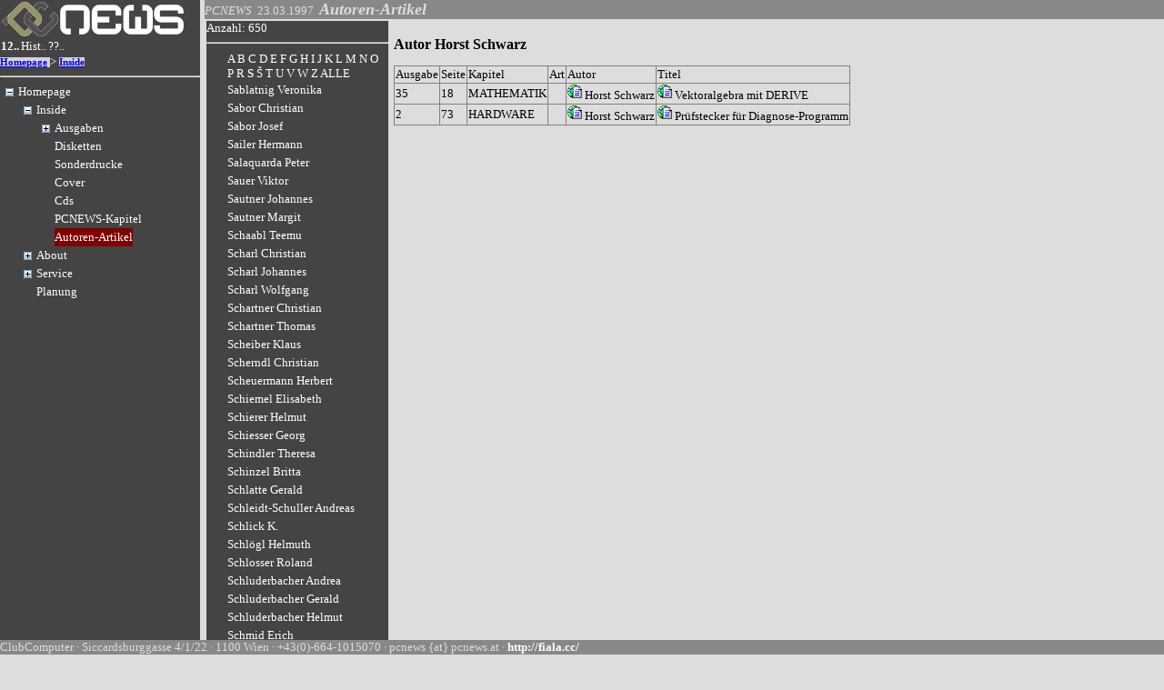

--- FILE ---
content_type: text/html; charset=utf-8
request_url: http://pcnews.at/?Show=AutorenArtikel&id=13725&detail=S&kat=&sortorder=0&n=1376
body_size: 312854
content:


<!DOCTYPE html PUBLIC "-//W3C//DTD XHTML 1.0 Transitional//EN" "http://www.w3.org/TR/xhtml1/DTD/xhtml1-transitional.dtd">
<html xmlns="http://www.w3.org/1999/xhtml">
<head><title>
	PCNEWS - Autoren-Artikel
</title><meta name="verify-v1" content="K5FOhcRiz0QhaS7hEzphgJGWOdjO7oa3vYcU8S6U5k8=" /><meta http-equiv="content-type" content="text/html; charset=UTF-8" /><meta name="GENERATOR" content="Microsoft Visual Studio .NET 7.1" /><meta name="CODE_LANGUAGE" content="C#" /><meta name="vs_defaultClientScript" content="JavaScript" /><meta name="vs_targetSchema" content="http://schemas.microsoft.com/intellisense/ie5" /><meta name="ProgId" content="VisualStudio.HTML" /><base href="pcnews.at" /><meta name="Keys" content="PCNEWS, AutorenArtikel<meta name="Description" content="Autoren-Artikel" /><meta name="Author" content="" /><meta name="Robots" content="INDEX,FOLLOW" /><link href="pcn.css" type="text/css" rel="stylesheet" />
    <script src="/timeline_2.3.0_lib/timeline_ajax/simile-ajax-api.js?bundle=true" type="text/javascript"></script>
    <script src="/timeline_2.3.0_lib/timeline_js/timeline-api.js?bundle=true" type="text/javascript"></script>
    <script language="javascript" type="text/javascript" src="http://pcnews.at/pcn.js"></script>
    <script language="javascript" type="text/javascript">
        // if (self==top) location.href='http://pcnews.at?Id="+Id+"&Type=htm'
    </script>
    <script type="text/javascript" src="http://www.google-analytics.com/ga.js"></script>
    <script type="text/javascript">
        var pageTracker = _gat._getTracker("UA-310602-1");
        pageTracker._initData();
        pageTracker._trackPageview();
    </script>
    
<style type="text/css">
	.ctl00_NavigationMenu_0 { text-decoration:none; }
	.ctl00_NavigationMenu_1 { color:White; }
	.ctl00_NavigationMenu_2 { background-color:Transparent;border-width:0px; }
	.ctl00_NavigationMenu_3 { color:White; }
	.ctl00_NavigationMenu_4 { background-color:Maroon;border-width:0px; }
	.ctl00_ctl10_ConListLeft_TreeView_List_0 { text-decoration:none; }
	.ctl00_ctl10_ConListLeft_TreeView_List_1 { color:White; }
	.ctl00_ctl10_ConListLeft_TreeView_List_2 {  }

</style></head>
<body>
    <form name="aspnetForm" method="post" action="./?Show=AutorenArtikel&amp;id=13725&amp;detail=S&amp;kat=&amp;sortorder=0&amp;n=1376" id="aspnetForm">
<div>
<input type="hidden" name="ctl00_NavigationMenu_ExpandState" id="ctl00_NavigationMenu_ExpandState" value="[base64]" />
<input type="hidden" name="ctl00_NavigationMenu_SelectedNode" id="ctl00_NavigationMenu_SelectedNode" value="ctl00_NavigationMenut205" />
<input type="hidden" name="__EVENTTARGET" id="__EVENTTARGET" value="" />
<input type="hidden" name="__EVENTARGUMENT" id="__EVENTARGUMENT" value="" />
<input type="hidden" name="ctl00_ctl10_ConListLeft_TreeView_List_ExpandState" id="ctl00_ctl10_ConListLeft_TreeView_List_ExpandState" value="nnnnnnnnnnnnnnnnnnnnnnnnnnnnnnnnnnnnnnnnnnnnnnnnnnnnnnnnnnnnnnnnnnnnnnnnnnnnnnnnnnnnnnnnnnnnnnnnnnnnnnnnnnnnn" />
<input type="hidden" name="ctl00_ctl10_ConListLeft_TreeView_List_SelectedNode" id="ctl00_ctl10_ConListLeft_TreeView_List_SelectedNode" value="" />
<input type="hidden" name="ctl00_ctl10_ConListLeft_TreeView_List_PopulateLog" id="ctl00_ctl10_ConListLeft_TreeView_List_PopulateLog" value="" />
<input type="hidden" name="__VIEWSTATE" id="__VIEWSTATE" value="/[base64]/[base64]/aWQ9MTYyOTkfDQUJMTc4IEtJIElJHw4FBTE2Mjk5Hw9nZBQrAAIWDB8ABQYxNzcgS0kfDAUGMTc3IEtJHwQFCi8/[base64]/aWQ9MTYyNTQfDQUbMTc1IFB5dGhvbiAmIERpZ2l0YWx0ZWNobmlrHw4FBTE2MjU0Hw9nZBQrAAIWDB8ABQwxNzQgU29mdHdhcmUfDAUMMTc0IFNvZnR3YXJlHwQFCi8/[base64]/[base64]/aWQ9MTYwNDIfDQUPMTY2IFN0cmFobHVuZy0zHw4FBTE2MDQyHw9nZBQrAAIWDB8ABQ8xNjUgU3RyYWhsdW5nLTIfDAUPMTY1IFN0cmFobHVuZy0yHwQFCi8/[base64]/aWQ9MTU5NDYfDQUJMTYyIFN0cm9tHw4FBTE1OTQ2Hw9nZBQrAAIWDB8ABQwxNjEgM0QtRHJ1Y2sfDAUMMTYxIDNELURydWNrHwQFCi8/[base64]/[base64]/[base64]/[base64]/aWQ9MTU2MDMfDQUMMTQ3IE1hcmF0aG9uHw4FBTE1NjAzHw9nZBQrAAIWDB8ABQwxNDYgUmVnaXN0cnkfDAUMMTQ2IFJlZ2lzdHJ5HwQFCi8/[base64]/[base64]/aWQ9MTU0NDMfDQUMMTM5IEZ1w59iYWxsHw4FBTE1NDQzHw9nZBQrAAIWDB8ABQwxMzggV2ViU3BhY2UfDAUMMTM4IFdlYlNwYWNlHwQFCi8/aWQ9MTU0MTQfDQUMMTM4IFdlYlNwYWNlHw4FBTE1NDE0Hw9nZBQrAAIWDB8ABQwxMzcgY2MtZHJpdmUfDAUMMTM3IGNjLWRyaXZlHwQFCi8/[base64]/[base64]/aWQ9MTQ5MjAfDQUPMTE5IE9mZmljZSAyMDEwHw4FBTE0OTIwHw9nZBQrAAIWDB8ABQkxMTggTGludXgfDAUJMTE4IExpbnV4HwQFCi8/aWQ9MTQ4ODkfDQUJMTE4IExpbnV4Hw4FBTE0ODg5Hw9nZBQrAAIWDB8ABRgxMTcgVmlzdWFsIFdlYiBEZXZlbG9wZXIfDAUYMTE3IFZpc3VhbCBXZWIgRGV2ZWxvcGVyHwQFCi8/aWQ9MTQ4NjkfDQUYMTE3IFZpc3VhbCBXZWIgRGV2ZWxvcGVyHw4FBTE0ODY5Hw9nZBQrAAIWDB8ABRsxMTYgV2luZG93cyBTZXJ2ZXIgMjAwOCBSQzIfDAUbMTE2IFdpbmRvd3MgU2VydmVyIDIwMDggUkMyHwQFCi8/[base64]/[base64]/aWQ9MTQyODQfDQUeMTA3IFdpbmRvd3MgVmlzdGEgSW5zdGFsbGF0aW9uHw4FBTE0Mjg0Hw9nZBQrAAIWDB8ABRgxMDYgV2luZG93cyBNZWRpYSBDZW50ZXIfDAUYMTA2IFdpbmRvd3MgTWVkaWEgQ2VudGVyHwQFCi8/[base64]/aWQ9MTQyNzkfDQUMMTAyIEFjY2Vzcy0yHw4FBTE0Mjc5Hw9nZBQrAAIWDB8ABQwxMDEgQWNjZXNzLTEfDAUMMTAxIEFjY2Vzcy0xHwQFCC8/aWQ9OTE1Hw0FDDEwMSBBY2Nlc3MtMR8OBQM5MTUfD2dkFCsAAhYMHwAFFzEwMCAxMDAgQXVzZ2FiZW4gUENORVdTHwwFFzEwMCAxMDAgQXVzZ2FiZW4gUENORVdTHwQFCC8/aWQ9OTE0Hw0FFzEwMCAxMDAgQXVzZ2FiZW4gUENORVdTHw4FAzkxNB8PZ2QUKwACFgwfAAUNOTkgRG90TmV0TnVrZR8MBQ05OSBEb3ROZXROdWtlHwQFCC8/[base64]/[base64]/[base64]/[base64]/[base64]/[base64]/aWQ9MTczMh8NBRU3NSBMZXJuZW4gaW0gSW50ZXJuZXQfDgUEMTczMh8PZ2QUKwACFgwfAAUNNzQgRWxla3Ryb25pax8MBQ03NCBFbGVrdHJvbmlrHwQFCS8/aWQ9MTczMR8NBQ03NCBFbGVrdHJvbmlrHw4FBDE3MzEfD2dkFCsAAhYMHwAFCzczIEhhcmR3YXJlHwwFCzczIEhhcmR3YXJlHwQFCS8/[base64]/[base64]/aWQ9NDU5Nx8NBQg2NiBMSU5VWB8OBQQ0NTk3Hw9nZBQrAAIWDB8ABRs2NWMgU29uZGVyYXVzZ2FiZSBNaWNyb3NvZnQfDAUbNjVjIFNvbmRlcmF1c2dhYmUgTWljcm9zb2Z0HwQFCS8/aWQ9NDc0MB8NBRs2NWMgU29uZGVyYXVzZ2FiZSBNaWNyb3NvZnQfDgUENDc0MB8PZ2QUKwACFgwfAAUWNjVhIEZvbGRlciBQQ05FV1MtMjAwMB8MBRY2NWEgRm9sZGVyIFBDTkVXUy0yMDAwHwQFCS8/aWQ9NDczMh8NBRY2NWEgRm9sZGVyIFBDTkVXUy0yMDAwHw4FBDQ3MzIfD2dkFCsAAhYMHwAFDjY1IERhdGVuYmFua2VuHwwFDjY1IERhdGVuYmFua2VuHwQFCS8/aWQ9NjEyNh8NBQ42NSBEYXRlbmJhbmtlbh8OBQQ2MTI2Hw9nZBQrAAIWDB8ABRI2NGIgQ2x1YmFiZW5kIGhvbWUfDAUSNjRiIENsdWJhYmVuZCBob21lHwQFCS8/[base64]/[base64]/aWQ9NjEzNR8NBQ41OWEgMTYtQml0IMK1Qx8OBQQ2MTM1Hw9nZBQrAAIWDB8ABRU1OSBQQyBmw7xyIEJlaGluZGVydGUfDAUVNTkgUEMgZsO8ciBCZWhpbmRlcnRlHwQFCS8/[base64]/[base64]/aWQ9NTYfDQUGNTIgT09QHw4FAjU2Hw9nZBQrAAIWDB8ABRs1MSBUZWxlbGVhcm5pbmcgVGVsZXdvcmtpbmcfDAUbNTEgVGVsZWxlYXJuaW5nIFRlbGV3b3JraW5nHwQFBy8/aWQ9NTUfDQUbNTEgVGVsZWxlYXJuaW5nIFRlbGV3b3JraW5nHw4FAjU1Hw9nZBQrAAIWDB8ABQk1MCBHcmFmaWsfDAUJNTAgR3JhZmlrHwQFBy8/[base64]/aWQ9NTIfDQUbNDggUHJvZmVzc2lvbmFsIFByb2dyYW1taW5nHw4FAjUyHw9nZBQrAAIWDB8ABRU0NyBWaXN1YWwgUHJvZ3JhbW1pbmcfDAUVNDcgVmlzdWFsIFByb2dyYW1taW5nHwQFBy8/[base64]/aWQ9NjQ1NR8NBQY0NSBDQUQfDgUENjQ1NR8PZ2QUKwACFgwfAAUNNDQgRWxla3Ryb25pax8MBQ00NCBFbGVrdHJvbmlrHwQFCS8/[base64]/aWQ9NjQ1MB8NBQk0MCBHcmFmaWsfDgUENjQ1MB8PZ2QUKwACFgwfAAUTMzkgVGV4dHZlcmFyYmVpdHVuZx8MBRMzOSBUZXh0dmVyYXJiZWl0dW5nHwQFCS8/[base64]/aWQ9NjQ0Nx8NBRkzNiBXaW5kb3dzLVByb2dyYW1taWVydW5nHw4FBDY0NDcfD2dkFCsAAhYMHwAFETM1IFByb2dyYW1taWVydW5nHwwFETM1IFByb2dyYW1taWVydW5nHwQFCS8/[base64]/[base64]/[base64]/[base64]/[base64]/aWQ9NjQyNx8NBRExNyBCVFgtQXVzc2VuZHVuZx8OBQQ2NDI3Hw9nZBQrAAIWDB8ABQkxNiBQQy1TSUcfDAUJMTYgUEMtU0lHHwQFCS8/[base64]/[base64]/aWQ9NjAxNx8NBQcwOSBERsOcHw4FBDYwMTcfD2dkFCsAAhYMHwAFCzA4IEZ1c2lvbmVuHwwFCzA4IEZ1c2lvbmVuHwQFCS8/aWQ9NTk2OB8NBQswOCBGdXNpb25lbh8OBQQ1OTY4Hw9nZBQrAAIWDB8ABQwwNyBVdGlsaXRpZXMfDAUMMDcgVXRpbGl0aWVzHwQFCS8/aWQ9NTk2Nx8NBQwwNyBVdGlsaXRpZXMfDgUENTk2Nx8PZ2QUKwACFgwfAAUKMDYgR2ViaXJnZR8MBQowNiBHZWJpcmdlHwQFCS8/[base64]/aWQ9NjE0MR8NBRAwMyBSw6R1YmVyL0JldXRlHw4FBDYxNDEfD2dkFCsAAhYMHwAFDjAyIE1hc2tvdHRjaGVuHwwFDjAyIE1hc2tvdHRjaGVuHwQFCS8/[base64]/[base64]/[base64]/aWQ9MTUyNDAfDQUIUGVyc29uZW4fDgUFMTUyNDAfD2dkFCsAAhYMHwAFB1ZlcnNhbmQfDAUHVmVyc2FuZB8EBQovP2lkPTE1MjQ0Hw0FB1ZlcnNhbmQfDgUFMTUyNDQfD2dkFCsAAhYMHwAFCEludGVybmV0HwwFCEludGVybmV0HwQFCi8/aWQ9MTUyNDUfDQUISW50ZXJuZXQfDgUFMTUyNDUfD2dkFCsAAhYMHwAFBURydWNrHwwFBURydWNrHwQFCi8/aWQ9MTUyNDIfDQUFRHJ1Y2sfDgUFMTUyNDIfD2dkFCsAAhYMHwAFDE9yZ2FuaXNhdGlvbh8MBQxPcmdhbmlzYXRpb24fBAUKLz9pZD0xNTI0MR8NBQxPcmdhbmlzYXRpb24fDgUFMTUyNDEfD2dkFCsAAhYMHwAFCFRpbWVsaW5lHwwFCFRpbWVsaW5lHwQFCi8/[base64]/[base64]/aWQ9NjgxNR8NBQRXZWx0Hw4FBDY4MTUfD2dkFCsAAhYMHwAFC8OWc3RlcnJlaWNoHwwFC8OWc3RlcnJlaWNoHwQFCS8/aWQ9Mjg2Mx8NBQvDlnN0ZXJyZWljaB8OBQQyODYzHw9nFCsACAUbMDowLDA6MSwwOjIsMDozLDA6NCwwOjUsMDo2FCsAAhYMHwAFC8OWc3RlcnJlaWNoHwwFC8OWc3RlcnJlaWNoHwQFCi8/[base64]/aWQ9MTI1Hw0FB1NjaHVsZW4fDgUDMTI1Hw9nFCsAAgUDMDowFCsAAhYMHwAFClNjaHVsdHlwZW4fDAUKU2NodWx0eXBlbh8EBQkvP2lkPTQ3ODEfDQUKU2NodWx0eXBlbh8OBQQ0NzgxHw9nZBQrAAIWDB8ABQZXZWxsZW4fDAUGV2VsbGVuHwQFCS8/aWQ9NjgxNB8NBQZXZWxsZW4fDgUENjgxNB8PZ2QUKwACFgwfAAUHUGxhbnVuZx8MBQdQbGFudW5nHwQFCi8/[base64]/[base64]/[base64]/[base64]/[base64]/[base64]/[base64]/[base64]/[base64]/[base64]/[base64]/U2hvdz1BdXRvcmVuQXJ0aWtlbCZpZD0xMzcyNSZkZXRhaWw9UyZrYXQ9JnNvcnRvcmRlcj0wJm49MTU4Mh8FBQVfc2VsZh8RaB8QZ2QUKwACFgwfAAUQU2F1dG5lciBKb2hhbm5lcx8MBQQyOTUwHwQFPy8/[base64]/[base64]/[base64]/[base64]/[base64]/U2hvdz1BdXRvcmVuQXJ0aWtlbCZpZD0xMzcyNSZkZXRhaWw9UyZrYXQ9JnNvcnRvcmRlcj0wJm49MTc1MTcfBQUFX3NlbGYfEWgfEGdkFCsAAhYMHwAFD1NjaGxhdHRlIEdlcmFsZB8MBQQxMjQ1HwQFPy8/U2hvdz1BdXRvcmVuQXJ0aWtlbCZpZD0xMzcyNSZkZXRhaWw9UyZrYXQ9JnNvcnRvcmRlcj0wJm49MTI0NR8FBQVfc2VsZh8RaB8QZ2QUKwACFgwfAAUZU2NobGVpZHQtU2NodWxsZXIgQW5kcmVhcx8MBQQxNzQ2HwQFPy8/[base64]/Lz9TaG93PUF1dG9yZW5BcnRpa2VsJmlkPTEzNzI1JmRldGFpbD1TJmthdD0mc29ydG9yZGVyPTAmbj0xNzk1HwUFBV9zZWxmHxFoHxBnZBQrAAIWDB8ABRBTY2hsb3NzZXIgUm9sYW5kHwwFBTE1NTYyHwQFQC8/[base64]/U2hvdz1BdXRvcmVuQXJ0aWtlbCZpZD0xMzcyNSZkZXRhaWw9UyZrYXQ9JnNvcnRvcmRlcj0wJm49MTY0MB8FBQVfc2VsZh8RaB8QZ2QUKwACFgwfAAUMU2NobWlkIEVyaWNoHwwFBDIwMTQfBAU/[base64]/U2hvdz1BdXRvcmVuQXJ0aWtlbCZpZD0xMzcyNSZkZXRhaWw9UyZrYXQ9JnNvcnRvcmRlcj0wJm49MTIzMR8FBQVfc2VsZh8RaB8QZ2QUKwACFgwfAAUQU2NobmVld2VpcyBFcmljaB8MBQQ5MDI3HwQFPy8/U2hvdz1BdXRvcmVuQXJ0aWtlbCZpZD0xMzcyNSZkZXRhaWw9UyZrYXQ9JnNvcnRvcmRlcj0wJm49OTAyNx8FBQVfc2VsZh8RaB8QZ2QUKwACFgwfAAUQU2NobmVld2VpcyBQZXRlch8MBQQxMzQzHwQFPy8/[base64]/[base64]/U2hvdz1BdXRvcmVuQXJ0aWtlbCZpZD0xMzcyNSZkZXRhaWw9UyZrYXQ9JnNvcnRvcmRlcj0wJm49MTcyNjcfBQUFX3NlbGYfEWgfEGdkFCsAAhYMHwAFEVNjaHJhY2sgQ2hyaXN0aWFuHwwFBTYxMTc2HwQFQC8/[base64]/[base64]/Lz9TaG93PUF1dG9yZW5BcnRpa2VsJmlkPTEzNzI1JmRldGFpbD1TJmthdD0mc29ydG9yZGVyPTAmbj0xOTUwHwUFBV9zZWxmHxFoHxBnZBQrAAIWDB8ABQ1TZWlkbCBSaWNoYXJkHwwFBTE2OTY2HwQFQC8/[base64]/[base64]/[base64]/U2hvdz1BdXRvcmVuQXJ0aWtlbCZpZD0xMzcyNSZkZXRhaWw9UyZrYXQ9JnNvcnRvcmRlcj0wJm49MTMwOR8FBQVfc2VsZh8RaB8QZ2QUKwACFgwfAAUKU2ltb24gR2VyZB8MBQQ5MTY2HwQFPy8/[base64]/U2hvdz1BdXRvcmVuQXJ0aWtlbCZpZD0xMzcyNSZkZXRhaWw9UyZrYXQ9JnNvcnRvcmRlcj0wJm49MTMxOR8FBQVfc2VsZh8RaB8QZ2QUKwACFgwfAAUPU2xhd2lrIFdvbGZnYW5nHwwFBTM4MDQ4HwQFQC8/U2hvdz1BdXRvcmVuQXJ0aWtlbCZpZD0xMzcyNSZkZXRhaWw9UyZrYXQ9JnNvcnRvcmRlcj0wJm49MzgwNDgfBQUFX3NlbGYfEWgfEGdkFCsAAhYMHwAFD1NsZXBjZXZpYyBIZWlueh8MBQQyMDc0HwQFPy8/U2hvdz1BdXRvcmVuQXJ0aWtlbCZpZD0xMzcyNSZkZXRhaWw9UyZrYXQ9JnNvcnRvcmRlcj0wJm49MjA3NB8FBQVfc2VsZh8RaB8QZ2QUKwACFgwfAAUPU21ldGFuYSBSaWNoYXJkHwwFBTQ5MjQ3HwQFQC8/U2hvdz1BdXRvcmVuQXJ0aWtlbCZpZD0xMzcyNSZkZXRhaWw9UyZrYXQ9JnNvcnRvcmRlcj0wJm49NDkyNDcfBQUFX3NlbGYfEWgfEGdkFCsAAhYMHwAFDlNtZXRhbmEgUm9sYW5kHwwFBDExODQfBAU/[base64]/[base64]/U2hvdz1BdXRvcmVuQXJ0aWtlbCZpZD0xMzcyNSZkZXRhaWw9UyZrYXQ9JnNvcnRvcmRlcj0wJm49MTYxNB8FBQVfc2VsZh8RaB8QZ2QUKwACFgwfAAUQU29tbWVyZXIgSGVyYmVydB8MBQQxNzUxHwQFPy8/U2hvdz1BdXRvcmVuQXJ0aWtlbCZpZD0xMzcyNSZkZXRhaWw9UyZrYXQ9JnNvcnRvcmRlcj0wJm49MTc1MR8FBQVfc2VsZh8RaB8QZ2QUKwACFgwfAAUSU29ubmVuYmVyZyBNaWNoYWVsHwwFBTQ2OTU2HwQFQC8/[base64]/U2hvdz1BdXRvcmVuQXJ0aWtlbCZpZD0xMzcyNSZkZXRhaWw9UyZrYXQ9JnNvcnRvcmRlcj0wJm49NDczMjkfBQUFX3NlbGYfEWgfEGdkFCsAAhYMHwAFDlN0YWlnZXIgU3RlZmFuHwwFBTQ3NjIyHwQFQC8/[base64]/Lz9TaG93PUF1dG9yZW5BcnRpa2VsJmlkPTEzNzI1JmRldGFpbD1TJmthdD0mc29ydG9yZGVyPTAmbj05MjUzHwUFBV9zZWxmHxFoHxBnZBQrAAIWDB8ABRBTdGVpbm1ldHogSGFyYWxkHwwFBDI1ODUfBAU/[base64]/[base64]/[base64]/[base64]/[base64]/[base64]/Jxr3Ffmn2" />
</div>

<script type="text/javascript">
//<![CDATA[
var theForm = document.forms['aspnetForm'];
if (!theForm) {
    theForm = document.aspnetForm;
}
function __doPostBack(eventTarget, eventArgument) {
    if (!theForm.onsubmit || (theForm.onsubmit() != false)) {
        theForm.__EVENTTARGET.value = eventTarget;
        theForm.__EVENTARGUMENT.value = eventArgument;
        theForm.submit();
    }
}
//]]>
</script>


<script src="/WebResource.axd?d=1P1V9VdG4qcL3VMH6_e00ipZgggGu_2tv3Gxe5eGfzOk28Zi3l4c4jcLmwby2kDUTjvOyeDHipLkbEsWgTjcXXmuoMVLaMnzvKfZ850oZ7o1&amp;t=638942282819057530" type="text/javascript"></script>


<script src="/WebResource.axd?d=UCtPxKxQL5WXmNDrnZ5Mf1F_nBnBnzy9Yjr4TPepoUCFssl3x6kprD--SLJcKI2iE90qndDdhPartc9dPhUTSJ2E9TzL-i8RwS-Ge9ZbCxY1&amp;t=638942282819057530" type="text/javascript"></script>
<script type="text/javascript">
//<![CDATA[
var ctl00_NavigationMenu_Data = null;
    function TreeView_PopulateNodeDoCallBack(context,param) {
        WebForm_DoCallback(context.data.treeViewID,param,TreeView_ProcessNodeData,context,TreeView_ProcessNodeData,false);
    }
var ctl00_ctl10_ConListLeft_TreeView_List_Data = null;//]]>
</script>

<div>

	<input type="hidden" name="__VIEWSTATEGENERATOR" id="__VIEWSTATEGENERATOR" value="CA0B0334" />
</div>
        
        <div id="ctl00_Panel_Navigation" class="Navigation">
	
            <table id="ctl00_Logo_Table_Logo" border="0">
		<tr>
			<td class="Meta" valign="middle">
			<a title="PCNEWS" href="/"><img border="0" alt="PCNEWS" src="http://d.pcnews.at/i/2013pcn.png" width="200px"></a>
			
		</td>
		</tr>
	</table>

            <table id="ctl00_Navigationsauswahl_DataList_Control" cellspacing="0" border="0" style="border-collapse:collapse;">
		<tr>
			<td>
        <a id="ctl00_Navigationsauswahl_DataList_Control_ctl00_Label1" class="LinksS" TITLE="Systematisch" href="/?Id=0&amp;NavTyp=123" target="_self">12..</a>
    </td><td>
        <a id="ctl00_Navigationsauswahl_DataList_Control_ctl01_Label1" class="Links" TITLE="Verlauf" href="/?Id=0&amp;NavTyp=Hist" target="_self">Hist..</a>
    </td><td>
        <a id="ctl00_Navigationsauswahl_DataList_Control_ctl02_Label1" class="Links" TITLE="Suche" href="/?Id=0&amp;NavTyp=Search" target="_self">??..</a>
    </td>
		</tr>
	</table>

            
            <span id="ctl00_Pcn_Pfad_DataList_Pfad" style="display:inline-block;width:100%;"><span style="color:DarkGray;background-color:LightGrey;font-size:8pt;font-weight:bold;">
        <a href='/?Id=83' title='Homepage'>Homepage</a>
    </span><span>
        &gt;
    </span><span style="color:DarkGray;background-color:LightGrey;font-size:8pt;font-weight:bold;">
        <a href='/?Id=5691' title='Inside'>Inside</a>
    </span></span>

            <hr />
            
                    
                    <a href="#ctl00_NavigationMenu_SkipLink"><img alt="Skip Navigation Links." src="/WebResource.axd?d=otflSqLk-Ldib5xkwYthbTbbcNjGb7RD6h7BXMCmADkd1ehzpcs7WQZH1pkPPivlHS7wNp8mef_TSjYFb-D1H8Dbq7S65HYBU3diXF_sjUY1&amp;t=638942282819057530" width="0" height="0" style="border-width:0px;" /></a><div id="ctl00_NavigationMenu" style="border-color:White;">
		<table cellpadding="0" cellspacing="0" style="border-width:0;">
			<tr>
				<td><a id="ctl00_NavigationMenun0" href="javascript:TreeView_ToggleNode(ctl00_NavigationMenu_Data,0,document.getElementById(&#39;ctl00_NavigationMenun0&#39;),&#39; &#39;,document.getElementById(&#39;ctl00_NavigationMenun0Nodes&#39;))"><img src="/WebResource.axd?d=FpNC1SY1nkTiyHYHzxgn7QhXCXzpF1oQ7v3MuAV8Qct-GPg3-5oZd4vrGcXgwg8zY5AMo_b8PbOBATaaaf1CBX64Uihq5qlXurlaUCuToiSgMcp6pRQ8i68il7_2LSSC0&amp;t=638942282819057530" alt="Collapse Homepage" style="border-width:0;" /></a></td><td class="ctl00_NavigationMenu_2"><a class="ctl00_NavigationMenu_0 ctl00_NavigationMenu_1" href="/?id=83" title="Homepage" id="ctl00_NavigationMenut0">Homepage</a></td>
			</tr>
		</table><div id="ctl00_NavigationMenun0Nodes" style="display:block;">
			<table cellpadding="0" cellspacing="0" style="border-width:0;">
				<tr>
					<td><div style="width:20px;height:1px"></div></td><td><a id="ctl00_NavigationMenun1" href="javascript:TreeView_ToggleNode(ctl00_NavigationMenu_Data,1,document.getElementById(&#39;ctl00_NavigationMenun1&#39;),&#39; &#39;,document.getElementById(&#39;ctl00_NavigationMenun1Nodes&#39;))"><img src="/WebResource.axd?d=FpNC1SY1nkTiyHYHzxgn7QhXCXzpF1oQ7v3MuAV8Qct-GPg3-5oZd4vrGcXgwg8zY5AMo_b8PbOBATaaaf1CBX64Uihq5qlXurlaUCuToiSgMcp6pRQ8i68il7_2LSSC0&amp;t=638942282819057530" alt="Collapse Inside" style="border-width:0;" /></a></td><td class="ctl00_NavigationMenu_2"><a class="ctl00_NavigationMenu_0 ctl00_NavigationMenu_1" href="/?id=5691" title="Inside" id="ctl00_NavigationMenut1">Inside</a></td>
				</tr>
			</table><div id="ctl00_NavigationMenun1Nodes" style="display:block;">
				<table cellpadding="0" cellspacing="0" style="border-width:0;">
					<tr>
						<td><div style="width:20px;height:1px"></div></td><td><div style="width:20px;height:1px"></div></td><td><a id="ctl00_NavigationMenun2" href="javascript:TreeView_ToggleNode(ctl00_NavigationMenu_Data,2,document.getElementById(&#39;ctl00_NavigationMenun2&#39;),&#39; &#39;,document.getElementById(&#39;ctl00_NavigationMenun2Nodes&#39;))"><img src="/WebResource.axd?d=eWQLM5U_X1fV5Ss0B8ISMrrAd39drBA73Uo8xeSHWjZZoCrfYusWUm9t45No3EjMGHREr6oTLjqh8LqxCnxwsor_d30sDKwvmjJFPcUQb__8Ci41xeYsnT-N-eaC_DrE0&amp;t=638942282819057530" alt="Expand Ausgaben" style="border-width:0;" /></a></td><td class="ctl00_NavigationMenu_2"><a class="ctl00_NavigationMenu_0 ctl00_NavigationMenu_1" href="/?id=6289" title="Ausgaben" id="ctl00_NavigationMenut2">Ausgaben</a></td>
					</tr>
				</table><div id="ctl00_NavigationMenun2Nodes" style="display:none;">
					<table cellpadding="0" cellspacing="0" style="border-width:0;">
						<tr>
							<td><div style="width:20px;height:1px"></div></td><td><div style="width:20px;height:1px"></div></td><td><div style="width:20px;height:1px"></div></td><td><img src="/WebResource.axd?d=xuEMqGk-mkt9lExW_Lzx1ggrOsx-IezV5VMNKy-aZ-A8qBU77KdB6-rKSb2EreH_CY6_txp-YshH5cqdVtef5hK4bDoMvdIQOwOgQVJmz9gdIuO5pZ0ZFy5zFUBxG9cZ0&amp;t=638942282819057530" alt="" /></td><td class="ctl00_NavigationMenu_2"><a class="ctl00_NavigationMenu_0 ctl00_NavigationMenu_1" href="/?id=16314" title="179 38 Jahre PCNEWS" id="ctl00_NavigationMenut3">179 38 Jahre PCNEWS</a></td>
						</tr>
					</table><table cellpadding="0" cellspacing="0" style="border-width:0;">
						<tr>
							<td><div style="width:20px;height:1px"></div></td><td><div style="width:20px;height:1px"></div></td><td><div style="width:20px;height:1px"></div></td><td><img src="/WebResource.axd?d=xuEMqGk-mkt9lExW_Lzx1ggrOsx-IezV5VMNKy-aZ-A8qBU77KdB6-rKSb2EreH_CY6_txp-YshH5cqdVtef5hK4bDoMvdIQOwOgQVJmz9gdIuO5pZ0ZFy5zFUBxG9cZ0&amp;t=638942282819057530" alt="" /></td><td class="ctl00_NavigationMenu_2"><a class="ctl00_NavigationMenu_0 ctl00_NavigationMenu_1" href="/?id=16299" title="178 KI II" id="ctl00_NavigationMenut4">178 KI II</a></td>
						</tr>
					</table><table cellpadding="0" cellspacing="0" style="border-width:0;">
						<tr>
							<td><div style="width:20px;height:1px"></div></td><td><div style="width:20px;height:1px"></div></td><td><div style="width:20px;height:1px"></div></td><td><img src="/WebResource.axd?d=xuEMqGk-mkt9lExW_Lzx1ggrOsx-IezV5VMNKy-aZ-A8qBU77KdB6-rKSb2EreH_CY6_txp-YshH5cqdVtef5hK4bDoMvdIQOwOgQVJmz9gdIuO5pZ0ZFy5zFUBxG9cZ0&amp;t=638942282819057530" alt="" /></td><td class="ctl00_NavigationMenu_2"><a class="ctl00_NavigationMenu_0 ctl00_NavigationMenu_1" href="/?id=16286" title="177 KI" id="ctl00_NavigationMenut5">177 KI</a></td>
						</tr>
					</table><table cellpadding="0" cellspacing="0" style="border-width:0;">
						<tr>
							<td><div style="width:20px;height:1px"></div></td><td><div style="width:20px;height:1px"></div></td><td><div style="width:20px;height:1px"></div></td><td><img src="/WebResource.axd?d=xuEMqGk-mkt9lExW_Lzx1ggrOsx-IezV5VMNKy-aZ-A8qBU77KdB6-rKSb2EreH_CY6_txp-YshH5cqdVtef5hK4bDoMvdIQOwOgQVJmz9gdIuO5pZ0ZFy5zFUBxG9cZ0&amp;t=638942282819057530" alt="" /></td><td class="ctl00_NavigationMenu_2"><a class="ctl00_NavigationMenu_0 ctl00_NavigationMenu_1" href="/?id=16273" title="176 Netzwerke" id="ctl00_NavigationMenut6">176 Netzwerke</a></td>
						</tr>
					</table><table cellpadding="0" cellspacing="0" style="border-width:0;">
						<tr>
							<td><div style="width:20px;height:1px"></div></td><td><div style="width:20px;height:1px"></div></td><td><div style="width:20px;height:1px"></div></td><td><img src="/WebResource.axd?d=xuEMqGk-mkt9lExW_Lzx1ggrOsx-IezV5VMNKy-aZ-A8qBU77KdB6-rKSb2EreH_CY6_txp-YshH5cqdVtef5hK4bDoMvdIQOwOgQVJmz9gdIuO5pZ0ZFy5zFUBxG9cZ0&amp;t=638942282819057530" alt="" /></td><td class="ctl00_NavigationMenu_2"><a class="ctl00_NavigationMenu_0 ctl00_NavigationMenu_1" href="/?id=16254" title="175 Python &amp; Digitaltechnik" id="ctl00_NavigationMenut7">175 Python & Digitaltechnik</a></td>
						</tr>
					</table><table cellpadding="0" cellspacing="0" style="border-width:0;">
						<tr>
							<td><div style="width:20px;height:1px"></div></td><td><div style="width:20px;height:1px"></div></td><td><div style="width:20px;height:1px"></div></td><td><img src="/WebResource.axd?d=xuEMqGk-mkt9lExW_Lzx1ggrOsx-IezV5VMNKy-aZ-A8qBU77KdB6-rKSb2EreH_CY6_txp-YshH5cqdVtef5hK4bDoMvdIQOwOgQVJmz9gdIuO5pZ0ZFy5zFUBxG9cZ0&amp;t=638942282819057530" alt="" /></td><td class="ctl00_NavigationMenu_2"><a class="ctl00_NavigationMenu_0 ctl00_NavigationMenu_1" href="/?id=16227" title="174 Software" id="ctl00_NavigationMenut8">174 Software</a></td>
						</tr>
					</table><table cellpadding="0" cellspacing="0" style="border-width:0;">
						<tr>
							<td><div style="width:20px;height:1px"></div></td><td><div style="width:20px;height:1px"></div></td><td><div style="width:20px;height:1px"></div></td><td><img src="/WebResource.axd?d=xuEMqGk-mkt9lExW_Lzx1ggrOsx-IezV5VMNKy-aZ-A8qBU77KdB6-rKSb2EreH_CY6_txp-YshH5cqdVtef5hK4bDoMvdIQOwOgQVJmz9gdIuO5pZ0ZFy5zFUBxG9cZ0&amp;t=638942282819057530" alt="" /></td><td class="ctl00_NavigationMenu_2"><a class="ctl00_NavigationMenu_0 ctl00_NavigationMenu_1" href="/?id=16210" title="173 IT-Geschichte" id="ctl00_NavigationMenut9">173 IT-Geschichte</a></td>
						</tr>
					</table><table cellpadding="0" cellspacing="0" style="border-width:0;">
						<tr>
							<td><div style="width:20px;height:1px"></div></td><td><div style="width:20px;height:1px"></div></td><td><div style="width:20px;height:1px"></div></td><td><img src="/WebResource.axd?d=xuEMqGk-mkt9lExW_Lzx1ggrOsx-IezV5VMNKy-aZ-A8qBU77KdB6-rKSb2EreH_CY6_txp-YshH5cqdVtef5hK4bDoMvdIQOwOgQVJmz9gdIuO5pZ0ZFy5zFUBxG9cZ0&amp;t=638942282819057530" alt="" /></td><td class="ctl00_NavigationMenu_2"><a class="ctl00_NavigationMenu_0 ctl00_NavigationMenu_1" href="/?id=16175" title="172 Windows 11" id="ctl00_NavigationMenut10">172 Windows 11</a></td>
						</tr>
					</table><table cellpadding="0" cellspacing="0" style="border-width:0;">
						<tr>
							<td><div style="width:20px;height:1px"></div></td><td><div style="width:20px;height:1px"></div></td><td><div style="width:20px;height:1px"></div></td><td><img src="/WebResource.axd?d=xuEMqGk-mkt9lExW_Lzx1ggrOsx-IezV5VMNKy-aZ-A8qBU77KdB6-rKSb2EreH_CY6_txp-YshH5cqdVtef5hK4bDoMvdIQOwOgQVJmz9gdIuO5pZ0ZFy5zFUBxG9cZ0&amp;t=638942282819057530" alt="" /></td><td class="ctl00_NavigationMenu_2"><a class="ctl00_NavigationMenu_0 ctl00_NavigationMenu_1" href="/?id=16159" title="171 CPU" id="ctl00_NavigationMenut11">171 CPU</a></td>
						</tr>
					</table><table cellpadding="0" cellspacing="0" style="border-width:0;">
						<tr>
							<td><div style="width:20px;height:1px"></div></td><td><div style="width:20px;height:1px"></div></td><td><div style="width:20px;height:1px"></div></td><td><img src="/WebResource.axd?d=xuEMqGk-mkt9lExW_Lzx1ggrOsx-IezV5VMNKy-aZ-A8qBU77KdB6-rKSb2EreH_CY6_txp-YshH5cqdVtef5hK4bDoMvdIQOwOgQVJmz9gdIuO5pZ0ZFy5zFUBxG9cZ0&amp;t=638942282819057530" alt="" /></td><td class="ctl00_NavigationMenu_2"><a class="ctl00_NavigationMenu_0 ctl00_NavigationMenu_1" href="/?id=16145" title="170 Windows-10 IIII" id="ctl00_NavigationMenut12">170 Windows-10 IIII</a></td>
						</tr>
					</table><table cellpadding="0" cellspacing="0" style="border-width:0;">
						<tr>
							<td><div style="width:20px;height:1px"></div></td><td><div style="width:20px;height:1px"></div></td><td><div style="width:20px;height:1px"></div></td><td><img src="/WebResource.axd?d=xuEMqGk-mkt9lExW_Lzx1ggrOsx-IezV5VMNKy-aZ-A8qBU77KdB6-rKSb2EreH_CY6_txp-YshH5cqdVtef5hK4bDoMvdIQOwOgQVJmz9gdIuO5pZ0ZFy5zFUBxG9cZ0&amp;t=638942282819057530" alt="" /></td><td class="ctl00_NavigationMenu_2"><a class="ctl00_NavigationMenu_0 ctl00_NavigationMenu_1" href="/?id=16104" title="169 Windows-10 III" id="ctl00_NavigationMenut13">169 Windows-10 III</a></td>
						</tr>
					</table><table cellpadding="0" cellspacing="0" style="border-width:0;">
						<tr>
							<td><div style="width:20px;height:1px"></div></td><td><div style="width:20px;height:1px"></div></td><td><div style="width:20px;height:1px"></div></td><td><img src="/WebResource.axd?d=xuEMqGk-mkt9lExW_Lzx1ggrOsx-IezV5VMNKy-aZ-A8qBU77KdB6-rKSb2EreH_CY6_txp-YshH5cqdVtef5hK4bDoMvdIQOwOgQVJmz9gdIuO5pZ0ZFy5zFUBxG9cZ0&amp;t=638942282819057530" alt="" /></td><td class="ctl00_NavigationMenu_2"><a class="ctl00_NavigationMenu_0 ctl00_NavigationMenu_1" href="/?id=16080" title="168 Windows-10 II" id="ctl00_NavigationMenut14">168 Windows-10 II</a></td>
						</tr>
					</table><table cellpadding="0" cellspacing="0" style="border-width:0;">
						<tr>
							<td><div style="width:20px;height:1px"></div></td><td><div style="width:20px;height:1px"></div></td><td><div style="width:20px;height:1px"></div></td><td><img src="/WebResource.axd?d=xuEMqGk-mkt9lExW_Lzx1ggrOsx-IezV5VMNKy-aZ-A8qBU77KdB6-rKSb2EreH_CY6_txp-YshH5cqdVtef5hK4bDoMvdIQOwOgQVJmz9gdIuO5pZ0ZFy5zFUBxG9cZ0&amp;t=638942282819057530" alt="" /></td><td class="ctl00_NavigationMenu_2"><a class="ctl00_NavigationMenu_0 ctl00_NavigationMenu_1" href="/?id=16061" title="167 Windows-10 I" id="ctl00_NavigationMenut15">167 Windows-10 I</a></td>
						</tr>
					</table><table cellpadding="0" cellspacing="0" style="border-width:0;">
						<tr>
							<td><div style="width:20px;height:1px"></div></td><td><div style="width:20px;height:1px"></div></td><td><div style="width:20px;height:1px"></div></td><td><img src="/WebResource.axd?d=xuEMqGk-mkt9lExW_Lzx1ggrOsx-IezV5VMNKy-aZ-A8qBU77KdB6-rKSb2EreH_CY6_txp-YshH5cqdVtef5hK4bDoMvdIQOwOgQVJmz9gdIuO5pZ0ZFy5zFUBxG9cZ0&amp;t=638942282819057530" alt="" /></td><td class="ctl00_NavigationMenu_2"><a class="ctl00_NavigationMenu_0 ctl00_NavigationMenu_1" href="/?id=16042" title="166 Strahlung-3" id="ctl00_NavigationMenut16">166 Strahlung-3</a></td>
						</tr>
					</table><table cellpadding="0" cellspacing="0" style="border-width:0;">
						<tr>
							<td><div style="width:20px;height:1px"></div></td><td><div style="width:20px;height:1px"></div></td><td><div style="width:20px;height:1px"></div></td><td><img src="/WebResource.axd?d=xuEMqGk-mkt9lExW_Lzx1ggrOsx-IezV5VMNKy-aZ-A8qBU77KdB6-rKSb2EreH_CY6_txp-YshH5cqdVtef5hK4bDoMvdIQOwOgQVJmz9gdIuO5pZ0ZFy5zFUBxG9cZ0&amp;t=638942282819057530" alt="" /></td><td class="ctl00_NavigationMenu_2"><a class="ctl00_NavigationMenu_0 ctl00_NavigationMenu_1" href="/?id=16007" title="165 Strahlung-2" id="ctl00_NavigationMenut17">165 Strahlung-2</a></td>
						</tr>
					</table><table cellpadding="0" cellspacing="0" style="border-width:0;">
						<tr>
							<td><div style="width:20px;height:1px"></div></td><td><div style="width:20px;height:1px"></div></td><td><div style="width:20px;height:1px"></div></td><td><img src="/WebResource.axd?d=xuEMqGk-mkt9lExW_Lzx1ggrOsx-IezV5VMNKy-aZ-A8qBU77KdB6-rKSb2EreH_CY6_txp-YshH5cqdVtef5hK4bDoMvdIQOwOgQVJmz9gdIuO5pZ0ZFy5zFUBxG9cZ0&amp;t=638942282819057530" alt="" /></td><td class="ctl00_NavigationMenu_2"><a class="ctl00_NavigationMenu_0 ctl00_NavigationMenu_1" href="/?id=15984" title="164 Strahlung" id="ctl00_NavigationMenut18">164 Strahlung</a></td>
						</tr>
					</table><table cellpadding="0" cellspacing="0" style="border-width:0;">
						<tr>
							<td><div style="width:20px;height:1px"></div></td><td><div style="width:20px;height:1px"></div></td><td><div style="width:20px;height:1px"></div></td><td><img src="/WebResource.axd?d=xuEMqGk-mkt9lExW_Lzx1ggrOsx-IezV5VMNKy-aZ-A8qBU77KdB6-rKSb2EreH_CY6_txp-YshH5cqdVtef5hK4bDoMvdIQOwOgQVJmz9gdIuO5pZ0ZFy5zFUBxG9cZ0&amp;t=638942282819057530" alt="" /></td><td class="ctl00_NavigationMenu_2"><a class="ctl00_NavigationMenu_0 ctl00_NavigationMenu_1" href="/?id=15963" title="163 Flagshipstore" id="ctl00_NavigationMenut19">163 Flagshipstore</a></td>
						</tr>
					</table><table cellpadding="0" cellspacing="0" style="border-width:0;">
						<tr>
							<td><div style="width:20px;height:1px"></div></td><td><div style="width:20px;height:1px"></div></td><td><div style="width:20px;height:1px"></div></td><td><img src="/WebResource.axd?d=xuEMqGk-mkt9lExW_Lzx1ggrOsx-IezV5VMNKy-aZ-A8qBU77KdB6-rKSb2EreH_CY6_txp-YshH5cqdVtef5hK4bDoMvdIQOwOgQVJmz9gdIuO5pZ0ZFy5zFUBxG9cZ0&amp;t=638942282819057530" alt="" /></td><td class="ctl00_NavigationMenu_2"><a class="ctl00_NavigationMenu_0 ctl00_NavigationMenu_1" href="/?id=15946" title="162 Strom" id="ctl00_NavigationMenut20">162 Strom</a></td>
						</tr>
					</table><table cellpadding="0" cellspacing="0" style="border-width:0;">
						<tr>
							<td><div style="width:20px;height:1px"></div></td><td><div style="width:20px;height:1px"></div></td><td><div style="width:20px;height:1px"></div></td><td><img src="/WebResource.axd?d=xuEMqGk-mkt9lExW_Lzx1ggrOsx-IezV5VMNKy-aZ-A8qBU77KdB6-rKSb2EreH_CY6_txp-YshH5cqdVtef5hK4bDoMvdIQOwOgQVJmz9gdIuO5pZ0ZFy5zFUBxG9cZ0&amp;t=638942282819057530" alt="" /></td><td class="ctl00_NavigationMenu_2"><a class="ctl00_NavigationMenu_0 ctl00_NavigationMenu_1" href="/?id=15928" title="161 3D-Druck" id="ctl00_NavigationMenut21">161 3D-Druck</a></td>
						</tr>
					</table><table cellpadding="0" cellspacing="0" style="border-width:0;">
						<tr>
							<td><div style="width:20px;height:1px"></div></td><td><div style="width:20px;height:1px"></div></td><td><div style="width:20px;height:1px"></div></td><td><img src="/WebResource.axd?d=xuEMqGk-mkt9lExW_Lzx1ggrOsx-IezV5VMNKy-aZ-A8qBU77KdB6-rKSb2EreH_CY6_txp-YshH5cqdVtef5hK4bDoMvdIQOwOgQVJmz9gdIuO5pZ0ZFy5zFUBxG9cZ0&amp;t=638942282819057530" alt="" /></td><td class="ctl00_NavigationMenu_2"><a class="ctl00_NavigationMenu_0 ctl00_NavigationMenu_1" href="/?id=15906" title="160 Grafische Codes" id="ctl00_NavigationMenut22">160 Grafische Codes</a></td>
						</tr>
					</table><table cellpadding="0" cellspacing="0" style="border-width:0;">
						<tr>
							<td><div style="width:20px;height:1px"></div></td><td><div style="width:20px;height:1px"></div></td><td><div style="width:20px;height:1px"></div></td><td><img src="/WebResource.axd?d=xuEMqGk-mkt9lExW_Lzx1ggrOsx-IezV5VMNKy-aZ-A8qBU77KdB6-rKSb2EreH_CY6_txp-YshH5cqdVtef5hK4bDoMvdIQOwOgQVJmz9gdIuO5pZ0ZFy5zFUBxG9cZ0&amp;t=638942282819057530" alt="" /></td><td class="ctl00_NavigationMenu_2"><a class="ctl00_NavigationMenu_0 ctl00_NavigationMenu_1" href="/?id=15885" title="159 MicroPython" id="ctl00_NavigationMenut23">159 MicroPython</a></td>
						</tr>
					</table><table cellpadding="0" cellspacing="0" style="border-width:0;">
						<tr>
							<td><div style="width:20px;height:1px"></div></td><td><div style="width:20px;height:1px"></div></td><td><div style="width:20px;height:1px"></div></td><td><img src="/WebResource.axd?d=xuEMqGk-mkt9lExW_Lzx1ggrOsx-IezV5VMNKy-aZ-A8qBU77KdB6-rKSb2EreH_CY6_txp-YshH5cqdVtef5hK4bDoMvdIQOwOgQVJmz9gdIuO5pZ0ZFy5zFUBxG9cZ0&amp;t=638942282819057530" alt="" /></td><td class="ctl00_NavigationMenu_2"><a class="ctl00_NavigationMenu_0 ctl00_NavigationMenu_1" href="/?id=15864" title="158 Bundesrat" id="ctl00_NavigationMenut24">158 Bundesrat</a></td>
						</tr>
					</table><table cellpadding="0" cellspacing="0" style="border-width:0;">
						<tr>
							<td><div style="width:20px;height:1px"></div></td><td><div style="width:20px;height:1px"></div></td><td><div style="width:20px;height:1px"></div></td><td><img src="/WebResource.axd?d=xuEMqGk-mkt9lExW_Lzx1ggrOsx-IezV5VMNKy-aZ-A8qBU77KdB6-rKSb2EreH_CY6_txp-YshH5cqdVtef5hK4bDoMvdIQOwOgQVJmz9gdIuO5pZ0ZFy5zFUBxG9cZ0&amp;t=638942282819057530" alt="" /></td><td class="ctl00_NavigationMenu_2"><a class="ctl00_NavigationMenu_0 ctl00_NavigationMenu_1" href="/?id=15840" title="157 Digital Society" id="ctl00_NavigationMenut25">157 Digital Society</a></td>
						</tr>
					</table><table cellpadding="0" cellspacing="0" style="border-width:0;">
						<tr>
							<td><div style="width:20px;height:1px"></div></td><td><div style="width:20px;height:1px"></div></td><td><div style="width:20px;height:1px"></div></td><td><img src="/WebResource.axd?d=xuEMqGk-mkt9lExW_Lzx1ggrOsx-IezV5VMNKy-aZ-A8qBU77KdB6-rKSb2EreH_CY6_txp-YshH5cqdVtef5hK4bDoMvdIQOwOgQVJmz9gdIuO5pZ0ZFy5zFUBxG9cZ0&amp;t=638942282819057530" alt="" /></td><td class="ctl00_NavigationMenu_2"><a class="ctl00_NavigationMenu_0 ctl00_NavigationMenu_1" href="/?id=15819" title="156 Klassenkassa" id="ctl00_NavigationMenut26">156 Klassenkassa</a></td>
						</tr>
					</table><table cellpadding="0" cellspacing="0" style="border-width:0;">
						<tr>
							<td><div style="width:20px;height:1px"></div></td><td><div style="width:20px;height:1px"></div></td><td><div style="width:20px;height:1px"></div></td><td><img src="/WebResource.axd?d=xuEMqGk-mkt9lExW_Lzx1ggrOsx-IezV5VMNKy-aZ-A8qBU77KdB6-rKSb2EreH_CY6_txp-YshH5cqdVtef5hK4bDoMvdIQOwOgQVJmz9gdIuO5pZ0ZFy5zFUBxG9cZ0&amp;t=638942282819057530" alt="" /></td><td class="ctl00_NavigationMenu_2"><a class="ctl00_NavigationMenu_0 ctl00_NavigationMenu_1" href="/?id=15799" title="155 Schul.InfoSMS" id="ctl00_NavigationMenut27">155 Schul.InfoSMS</a></td>
						</tr>
					</table><table cellpadding="0" cellspacing="0" style="border-width:0;">
						<tr>
							<td><div style="width:20px;height:1px"></div></td><td><div style="width:20px;height:1px"></div></td><td><div style="width:20px;height:1px"></div></td><td><img src="/WebResource.axd?d=xuEMqGk-mkt9lExW_Lzx1ggrOsx-IezV5VMNKy-aZ-A8qBU77KdB6-rKSb2EreH_CY6_txp-YshH5cqdVtef5hK4bDoMvdIQOwOgQVJmz9gdIuO5pZ0ZFy5zFUBxG9cZ0&amp;t=638942282819057530" alt="" /></td><td class="ctl00_NavigationMenu_2"><a class="ctl00_NavigationMenu_0 ctl00_NavigationMenu_1" href="/?id=15769" title="154 Breitband" id="ctl00_NavigationMenut28">154 Breitband</a></td>
						</tr>
					</table><table cellpadding="0" cellspacing="0" style="border-width:0;">
						<tr>
							<td><div style="width:20px;height:1px"></div></td><td><div style="width:20px;height:1px"></div></td><td><div style="width:20px;height:1px"></div></td><td><img src="/WebResource.axd?d=xuEMqGk-mkt9lExW_Lzx1ggrOsx-IezV5VMNKy-aZ-A8qBU77KdB6-rKSb2EreH_CY6_txp-YshH5cqdVtef5hK4bDoMvdIQOwOgQVJmz9gdIuO5pZ0ZFy5zFUBxG9cZ0&amp;t=638942282819057530" alt="" /></td><td class="ctl00_NavigationMenu_2"><a class="ctl00_NavigationMenu_0 ctl00_NavigationMenu_1" href="/?id=15747" title="153 Content" id="ctl00_NavigationMenut29">153 Content</a></td>
						</tr>
					</table><table cellpadding="0" cellspacing="0" style="border-width:0;">
						<tr>
							<td><div style="width:20px;height:1px"></div></td><td><div style="width:20px;height:1px"></div></td><td><div style="width:20px;height:1px"></div></td><td><img src="/WebResource.axd?d=xuEMqGk-mkt9lExW_Lzx1ggrOsx-IezV5VMNKy-aZ-A8qBU77KdB6-rKSb2EreH_CY6_txp-YshH5cqdVtef5hK4bDoMvdIQOwOgQVJmz9gdIuO5pZ0ZFy5zFUBxG9cZ0&amp;t=638942282819057530" alt="" /></td><td class="ctl00_NavigationMenu_2"><a class="ctl00_NavigationMenu_0 ctl00_NavigationMenu_1" href="/?id=15733" title="152 Netzwerktechnik Grundlagen" id="ctl00_NavigationMenut30">152 Netzwerktechnik Grundlagen</a></td>
						</tr>
					</table><table cellpadding="0" cellspacing="0" style="border-width:0;">
						<tr>
							<td><div style="width:20px;height:1px"></div></td><td><div style="width:20px;height:1px"></div></td><td><div style="width:20px;height:1px"></div></td><td><img src="/WebResource.axd?d=xuEMqGk-mkt9lExW_Lzx1ggrOsx-IezV5VMNKy-aZ-A8qBU77KdB6-rKSb2EreH_CY6_txp-YshH5cqdVtef5hK4bDoMvdIQOwOgQVJmz9gdIuO5pZ0ZFy5zFUBxG9cZ0&amp;t=638942282819057530" alt="" /></td><td class="ctl00_NavigationMenu_2"><a class="ctl00_NavigationMenu_0 ctl00_NavigationMenu_1" href="/?id=15704" title="151 Windows 10" id="ctl00_NavigationMenut31">151 Windows 10</a></td>
						</tr>
					</table><table cellpadding="0" cellspacing="0" style="border-width:0;">
						<tr>
							<td><div style="width:20px;height:1px"></div></td><td><div style="width:20px;height:1px"></div></td><td><div style="width:20px;height:1px"></div></td><td><img src="/WebResource.axd?d=xuEMqGk-mkt9lExW_Lzx1ggrOsx-IezV5VMNKy-aZ-A8qBU77KdB6-rKSb2EreH_CY6_txp-YshH5cqdVtef5hK4bDoMvdIQOwOgQVJmz9gdIuO5pZ0ZFy5zFUBxG9cZ0&amp;t=638942282819057530" alt="" /></td><td class="ctl00_NavigationMenu_2"><a class="ctl00_NavigationMenu_0 ctl00_NavigationMenu_1" href="/?id=15703" title="150a Digital Society" id="ctl00_NavigationMenut32">150a Digital Society</a></td>
						</tr>
					</table><table cellpadding="0" cellspacing="0" style="border-width:0;">
						<tr>
							<td><div style="width:20px;height:1px"></div></td><td><div style="width:20px;height:1px"></div></td><td><div style="width:20px;height:1px"></div></td><td><img src="/WebResource.axd?d=xuEMqGk-mkt9lExW_Lzx1ggrOsx-IezV5VMNKy-aZ-A8qBU77KdB6-rKSb2EreH_CY6_txp-YshH5cqdVtef5hK4bDoMvdIQOwOgQVJmz9gdIuO5pZ0ZFy5zFUBxG9cZ0&amp;t=638942282819057530" alt="" /></td><td class="ctl00_NavigationMenu_2"><a class="ctl00_NavigationMenu_0 ctl00_NavigationMenu_1" href="/?id=15661" title="150 Zukunft des Shopping" id="ctl00_NavigationMenut33">150 Zukunft des Shopping</a></td>
						</tr>
					</table><table cellpadding="0" cellspacing="0" style="border-width:0;">
						<tr>
							<td><div style="width:20px;height:1px"></div></td><td><div style="width:20px;height:1px"></div></td><td><div style="width:20px;height:1px"></div></td><td><img src="/WebResource.axd?d=xuEMqGk-mkt9lExW_Lzx1ggrOsx-IezV5VMNKy-aZ-A8qBU77KdB6-rKSb2EreH_CY6_txp-YshH5cqdVtef5hK4bDoMvdIQOwOgQVJmz9gdIuO5pZ0ZFy5zFUBxG9cZ0&amp;t=638942282819057530" alt="" /></td><td class="ctl00_NavigationMenu_2"><a class="ctl00_NavigationMenu_0 ctl00_NavigationMenu_1" href="/?id=15605" title="149 30 Jahre ClubComputer" id="ctl00_NavigationMenut34">149 30 Jahre ClubComputer</a></td>
						</tr>
					</table><table cellpadding="0" cellspacing="0" style="border-width:0;">
						<tr>
							<td><div style="width:20px;height:1px"></div></td><td><div style="width:20px;height:1px"></div></td><td><div style="width:20px;height:1px"></div></td><td><img src="/WebResource.axd?d=xuEMqGk-mkt9lExW_Lzx1ggrOsx-IezV5VMNKy-aZ-A8qBU77KdB6-rKSb2EreH_CY6_txp-YshH5cqdVtef5hK4bDoMvdIQOwOgQVJmz9gdIuO5pZ0ZFy5zFUBxG9cZ0&amp;t=638942282819057530" alt="" /></td><td class="ctl00_NavigationMenu_2"><a class="ctl00_NavigationMenu_0 ctl00_NavigationMenu_1" href="/?id=15604" title="148 Hausautomatisierung" id="ctl00_NavigationMenut35">148 Hausautomatisierung</a></td>
						</tr>
					</table><table cellpadding="0" cellspacing="0" style="border-width:0;">
						<tr>
							<td><div style="width:20px;height:1px"></div></td><td><div style="width:20px;height:1px"></div></td><td><div style="width:20px;height:1px"></div></td><td><img src="/WebResource.axd?d=xuEMqGk-mkt9lExW_Lzx1ggrOsx-IezV5VMNKy-aZ-A8qBU77KdB6-rKSb2EreH_CY6_txp-YshH5cqdVtef5hK4bDoMvdIQOwOgQVJmz9gdIuO5pZ0ZFy5zFUBxG9cZ0&amp;t=638942282819057530" alt="" /></td><td class="ctl00_NavigationMenu_2"><a class="ctl00_NavigationMenu_0 ctl00_NavigationMenu_1" href="/?id=15603" title="147 Marathon" id="ctl00_NavigationMenut36">147 Marathon</a></td>
						</tr>
					</table><table cellpadding="0" cellspacing="0" style="border-width:0;">
						<tr>
							<td><div style="width:20px;height:1px"></div></td><td><div style="width:20px;height:1px"></div></td><td><div style="width:20px;height:1px"></div></td><td><img src="/WebResource.axd?d=xuEMqGk-mkt9lExW_Lzx1ggrOsx-IezV5VMNKy-aZ-A8qBU77KdB6-rKSb2EreH_CY6_txp-YshH5cqdVtef5hK4bDoMvdIQOwOgQVJmz9gdIuO5pZ0ZFy5zFUBxG9cZ0&amp;t=638942282819057530" alt="" /></td><td class="ctl00_NavigationMenu_2"><a class="ctl00_NavigationMenu_0 ctl00_NavigationMenu_1" href="/?id=15582" title="146 Registry" id="ctl00_NavigationMenut37">146 Registry</a></td>
						</tr>
					</table><table cellpadding="0" cellspacing="0" style="border-width:0;">
						<tr>
							<td><div style="width:20px;height:1px"></div></td><td><div style="width:20px;height:1px"></div></td><td><div style="width:20px;height:1px"></div></td><td><img src="/WebResource.axd?d=xuEMqGk-mkt9lExW_Lzx1ggrOsx-IezV5VMNKy-aZ-A8qBU77KdB6-rKSb2EreH_CY6_txp-YshH5cqdVtef5hK4bDoMvdIQOwOgQVJmz9gdIuO5pZ0ZFy5zFUBxG9cZ0&amp;t=638942282819057530" alt="" /></td><td class="ctl00_NavigationMenu_2"><a class="ctl00_NavigationMenu_0 ctl00_NavigationMenu_1" href="/?id=15562" title="145 Elektronik" id="ctl00_NavigationMenut38">145 Elektronik</a></td>
						</tr>
					</table><table cellpadding="0" cellspacing="0" style="border-width:0;">
						<tr>
							<td><div style="width:20px;height:1px"></div></td><td><div style="width:20px;height:1px"></div></td><td><div style="width:20px;height:1px"></div></td><td><img src="/WebResource.axd?d=xuEMqGk-mkt9lExW_Lzx1ggrOsx-IezV5VMNKy-aZ-A8qBU77KdB6-rKSb2EreH_CY6_txp-YshH5cqdVtef5hK4bDoMvdIQOwOgQVJmz9gdIuO5pZ0ZFy5zFUBxG9cZ0&amp;t=638942282819057530" alt="" /></td><td class="ctl00_NavigationMenu_2"><a class="ctl00_NavigationMenu_0 ctl00_NavigationMenu_1" href="/?id=15561" title="143 cc-camp-2015" id="ctl00_NavigationMenut39">143 cc-camp-2015</a></td>
						</tr>
					</table><table cellpadding="0" cellspacing="0" style="border-width:0;">
						<tr>
							<td><div style="width:20px;height:1px"></div></td><td><div style="width:20px;height:1px"></div></td><td><div style="width:20px;height:1px"></div></td><td><img src="/WebResource.axd?d=xuEMqGk-mkt9lExW_Lzx1ggrOsx-IezV5VMNKy-aZ-A8qBU77KdB6-rKSb2EreH_CY6_txp-YshH5cqdVtef5hK4bDoMvdIQOwOgQVJmz9gdIuO5pZ0ZFy5zFUBxG9cZ0&amp;t=638942282819057530" alt="" /></td><td class="ctl00_NavigationMenu_2"><a class="ctl00_NavigationMenu_0 ctl00_NavigationMenu_1" href="/?id=15536" title="143 ClubComputer Universum" id="ctl00_NavigationMenut40">143 ClubComputer Universum</a></td>
						</tr>
					</table><table cellpadding="0" cellspacing="0" style="border-width:0;">
						<tr>
							<td><div style="width:20px;height:1px"></div></td><td><div style="width:20px;height:1px"></div></td><td><div style="width:20px;height:1px"></div></td><td><img src="/WebResource.axd?d=xuEMqGk-mkt9lExW_Lzx1ggrOsx-IezV5VMNKy-aZ-A8qBU77KdB6-rKSb2EreH_CY6_txp-YshH5cqdVtef5hK4bDoMvdIQOwOgQVJmz9gdIuO5pZ0ZFy5zFUBxG9cZ0&amp;t=638942282819057530" alt="" /></td><td class="ctl00_NavigationMenu_2"><a class="ctl00_NavigationMenu_0 ctl00_NavigationMenu_1" href="/?id=15506" title="142 Tastatur" id="ctl00_NavigationMenut41">142 Tastatur</a></td>
						</tr>
					</table><table cellpadding="0" cellspacing="0" style="border-width:0;">
						<tr>
							<td><div style="width:20px;height:1px"></div></td><td><div style="width:20px;height:1px"></div></td><td><div style="width:20px;height:1px"></div></td><td><img src="/WebResource.axd?d=xuEMqGk-mkt9lExW_Lzx1ggrOsx-IezV5VMNKy-aZ-A8qBU77KdB6-rKSb2EreH_CY6_txp-YshH5cqdVtef5hK4bDoMvdIQOwOgQVJmz9gdIuO5pZ0ZFy5zFUBxG9cZ0&amp;t=638942282819057530" alt="" /></td><td class="ctl00_NavigationMenu_2"><a class="ctl00_NavigationMenu_0 ctl00_NavigationMenu_1" href="/?id=15476" title="141 Unicode" id="ctl00_NavigationMenut42">141 Unicode</a></td>
						</tr>
					</table><table cellpadding="0" cellspacing="0" style="border-width:0;">
						<tr>
							<td><div style="width:20px;height:1px"></div></td><td><div style="width:20px;height:1px"></div></td><td><div style="width:20px;height:1px"></div></td><td><img src="/WebResource.axd?d=xuEMqGk-mkt9lExW_Lzx1ggrOsx-IezV5VMNKy-aZ-A8qBU77KdB6-rKSb2EreH_CY6_txp-YshH5cqdVtef5hK4bDoMvdIQOwOgQVJmz9gdIuO5pZ0ZFy5zFUBxG9cZ0&amp;t=638942282819057530" alt="" /></td><td class="ctl00_NavigationMenu_2"><a class="ctl00_NavigationMenu_0 ctl00_NavigationMenu_1" href="/?id=15444" title="140 cccamp2014" id="ctl00_NavigationMenut43">140 cccamp2014</a></td>
						</tr>
					</table><table cellpadding="0" cellspacing="0" style="border-width:0;">
						<tr>
							<td><div style="width:20px;height:1px"></div></td><td><div style="width:20px;height:1px"></div></td><td><div style="width:20px;height:1px"></div></td><td><img src="/WebResource.axd?d=xuEMqGk-mkt9lExW_Lzx1ggrOsx-IezV5VMNKy-aZ-A8qBU77KdB6-rKSb2EreH_CY6_txp-YshH5cqdVtef5hK4bDoMvdIQOwOgQVJmz9gdIuO5pZ0ZFy5zFUBxG9cZ0&amp;t=638942282819057530" alt="" /></td><td class="ctl00_NavigationMenu_2"><a class="ctl00_NavigationMenu_0 ctl00_NavigationMenu_1" href="/?id=15443" title="139 Fußball" id="ctl00_NavigationMenut44">139 Fußball</a></td>
						</tr>
					</table><table cellpadding="0" cellspacing="0" style="border-width:0;">
						<tr>
							<td><div style="width:20px;height:1px"></div></td><td><div style="width:20px;height:1px"></div></td><td><div style="width:20px;height:1px"></div></td><td><img src="/WebResource.axd?d=xuEMqGk-mkt9lExW_Lzx1ggrOsx-IezV5VMNKy-aZ-A8qBU77KdB6-rKSb2EreH_CY6_txp-YshH5cqdVtef5hK4bDoMvdIQOwOgQVJmz9gdIuO5pZ0ZFy5zFUBxG9cZ0&amp;t=638942282819057530" alt="" /></td><td class="ctl00_NavigationMenu_2"><a class="ctl00_NavigationMenu_0 ctl00_NavigationMenu_1" href="/?id=15414" title="138 WebSpace" id="ctl00_NavigationMenut45">138 WebSpace</a></td>
						</tr>
					</table><table cellpadding="0" cellspacing="0" style="border-width:0;">
						<tr>
							<td><div style="width:20px;height:1px"></div></td><td><div style="width:20px;height:1px"></div></td><td><div style="width:20px;height:1px"></div></td><td><img src="/WebResource.axd?d=xuEMqGk-mkt9lExW_Lzx1ggrOsx-IezV5VMNKy-aZ-A8qBU77KdB6-rKSb2EreH_CY6_txp-YshH5cqdVtef5hK4bDoMvdIQOwOgQVJmz9gdIuO5pZ0ZFy5zFUBxG9cZ0&amp;t=638942282819057530" alt="" /></td><td class="ctl00_NavigationMenu_2"><a class="ctl00_NavigationMenu_0 ctl00_NavigationMenu_1" href="/?id=15388" title="137 cc-drive" id="ctl00_NavigationMenut46">137 cc-drive</a></td>
						</tr>
					</table><table cellpadding="0" cellspacing="0" style="border-width:0;">
						<tr>
							<td><div style="width:20px;height:1px"></div></td><td><div style="width:20px;height:1px"></div></td><td><div style="width:20px;height:1px"></div></td><td><img src="/WebResource.axd?d=xuEMqGk-mkt9lExW_Lzx1ggrOsx-IezV5VMNKy-aZ-A8qBU77KdB6-rKSb2EreH_CY6_txp-YshH5cqdVtef5hK4bDoMvdIQOwOgQVJmz9gdIuO5pZ0ZFy5zFUBxG9cZ0&amp;t=638942282819057530" alt="" /></td><td class="ctl00_NavigationMenu_2"><a class="ctl00_NavigationMenu_0 ctl00_NavigationMenu_1" href="/?id=15335" title="136 Picasa" id="ctl00_NavigationMenut47">136 Picasa</a></td>
						</tr>
					</table><table cellpadding="0" cellspacing="0" style="border-width:0;">
						<tr>
							<td><div style="width:20px;height:1px"></div></td><td><div style="width:20px;height:1px"></div></td><td><div style="width:20px;height:1px"></div></td><td><img src="/WebResource.axd?d=xuEMqGk-mkt9lExW_Lzx1ggrOsx-IezV5VMNKy-aZ-A8qBU77KdB6-rKSb2EreH_CY6_txp-YshH5cqdVtef5hK4bDoMvdIQOwOgQVJmz9gdIuO5pZ0ZFy5zFUBxG9cZ0&amp;t=638942282819057530" alt="" /></td><td class="ctl00_NavigationMenu_2"><a class="ctl00_NavigationMenu_0 ctl00_NavigationMenu_1" href="/?id=15330" title="135a BarCamp Einladung" id="ctl00_NavigationMenut48">135a BarCamp Einladung</a></td>
						</tr>
					</table><table cellpadding="0" cellspacing="0" style="border-width:0;">
						<tr>
							<td><div style="width:20px;height:1px"></div></td><td><div style="width:20px;height:1px"></div></td><td><div style="width:20px;height:1px"></div></td><td><img src="/WebResource.axd?d=xuEMqGk-mkt9lExW_Lzx1ggrOsx-IezV5VMNKy-aZ-A8qBU77KdB6-rKSb2EreH_CY6_txp-YshH5cqdVtef5hK4bDoMvdIQOwOgQVJmz9gdIuO5pZ0ZFy5zFUBxG9cZ0&amp;t=638942282819057530" alt="" /></td><td class="ctl00_NavigationMenu_2"><a class="ctl00_NavigationMenu_0 ctl00_NavigationMenu_1" href="/?id=15301" title="135 BarCamp" id="ctl00_NavigationMenut49">135 BarCamp</a></td>
						</tr>
					</table><table cellpadding="0" cellspacing="0" style="border-width:0;">
						<tr>
							<td><div style="width:20px;height:1px"></div></td><td><div style="width:20px;height:1px"></div></td><td><div style="width:20px;height:1px"></div></td><td><img src="/WebResource.axd?d=xuEMqGk-mkt9lExW_Lzx1ggrOsx-IezV5VMNKy-aZ-A8qBU77KdB6-rKSb2EreH_CY6_txp-YshH5cqdVtef5hK4bDoMvdIQOwOgQVJmz9gdIuO5pZ0ZFy5zFUBxG9cZ0&amp;t=638942282819057530" alt="" /></td><td class="ctl00_NavigationMenu_2"><a class="ctl00_NavigationMenu_0 ctl00_NavigationMenu_1" href="/?id=15271" title="134 Virtualisierung" id="ctl00_NavigationMenut50">134 Virtualisierung</a></td>
						</tr>
					</table><table cellpadding="0" cellspacing="0" style="border-width:0;">
						<tr>
							<td><div style="width:20px;height:1px"></div></td><td><div style="width:20px;height:1px"></div></td><td><div style="width:20px;height:1px"></div></td><td><img src="/WebResource.axd?d=xuEMqGk-mkt9lExW_Lzx1ggrOsx-IezV5VMNKy-aZ-A8qBU77KdB6-rKSb2EreH_CY6_txp-YshH5cqdVtef5hK4bDoMvdIQOwOgQVJmz9gdIuO5pZ0ZFy5zFUBxG9cZ0&amp;t=638942282819057530" alt="" /></td><td class="ctl00_NavigationMenu_2"><a class="ctl00_NavigationMenu_0 ctl00_NavigationMenu_1" href="/?id=15250" title="133 ClubForum" id="ctl00_NavigationMenut51">133 ClubForum</a></td>
						</tr>
					</table><table cellpadding="0" cellspacing="0" style="border-width:0;">
						<tr>
							<td><div style="width:20px;height:1px"></div></td><td><div style="width:20px;height:1px"></div></td><td><div style="width:20px;height:1px"></div></td><td><img src="/WebResource.axd?d=xuEMqGk-mkt9lExW_Lzx1ggrOsx-IezV5VMNKy-aZ-A8qBU77KdB6-rKSb2EreH_CY6_txp-YshH5cqdVtef5hK4bDoMvdIQOwOgQVJmz9gdIuO5pZ0ZFy5zFUBxG9cZ0&amp;t=638942282819057530" alt="" /></td><td class="ctl00_NavigationMenu_2"><a class="ctl00_NavigationMenu_0 ctl00_NavigationMenu_1" href="/?id=15202" title="132 Windows Phone 8" id="ctl00_NavigationMenut52">132 Windows Phone 8</a></td>
						</tr>
					</table><table cellpadding="0" cellspacing="0" style="border-width:0;">
						<tr>
							<td><div style="width:20px;height:1px"></div></td><td><div style="width:20px;height:1px"></div></td><td><div style="width:20px;height:1px"></div></td><td><img src="/WebResource.axd?d=xuEMqGk-mkt9lExW_Lzx1ggrOsx-IezV5VMNKy-aZ-A8qBU77KdB6-rKSb2EreH_CY6_txp-YshH5cqdVtef5hK4bDoMvdIQOwOgQVJmz9gdIuO5pZ0ZFy5zFUBxG9cZ0&amp;t=638942282819057530" alt="" /></td><td class="ctl00_NavigationMenu_2"><a class="ctl00_NavigationMenu_0 ctl00_NavigationMenu_1" href="/?id=15155" title="131 Windows 8" id="ctl00_NavigationMenut53">131 Windows 8</a></td>
						</tr>
					</table><table cellpadding="0" cellspacing="0" style="border-width:0;">
						<tr>
							<td><div style="width:20px;height:1px"></div></td><td><div style="width:20px;height:1px"></div></td><td><div style="width:20px;height:1px"></div></td><td><img src="/WebResource.axd?d=xuEMqGk-mkt9lExW_Lzx1ggrOsx-IezV5VMNKy-aZ-A8qBU77KdB6-rKSb2EreH_CY6_txp-YshH5cqdVtef5hK4bDoMvdIQOwOgQVJmz9gdIuO5pZ0ZFy5zFUBxG9cZ0&amp;t=638942282819057530" alt="" /></td><td class="ctl00_NavigationMenu_2"><a class="ctl00_NavigationMenu_0 ctl00_NavigationMenu_1" href="/?id=15124" title="130 Fotomosaik" id="ctl00_NavigationMenut54">130 Fotomosaik</a></td>
						</tr>
					</table><table cellpadding="0" cellspacing="0" style="border-width:0;">
						<tr>
							<td><div style="width:20px;height:1px"></div></td><td><div style="width:20px;height:1px"></div></td><td><div style="width:20px;height:1px"></div></td><td><img src="/WebResource.axd?d=xuEMqGk-mkt9lExW_Lzx1ggrOsx-IezV5VMNKy-aZ-A8qBU77KdB6-rKSb2EreH_CY6_txp-YshH5cqdVtef5hK4bDoMvdIQOwOgQVJmz9gdIuO5pZ0ZFy5zFUBxG9cZ0&amp;t=638942282819057530" alt="" /></td><td class="ctl00_NavigationMenu_2"><a class="ctl00_NavigationMenu_0 ctl00_NavigationMenu_1" href="/?id=14900" title="129 Panoramen" id="ctl00_NavigationMenut55">129 Panoramen</a></td>
						</tr>
					</table><table cellpadding="0" cellspacing="0" style="border-width:0;">
						<tr>
							<td><div style="width:20px;height:1px"></div></td><td><div style="width:20px;height:1px"></div></td><td><div style="width:20px;height:1px"></div></td><td><img src="/WebResource.axd?d=xuEMqGk-mkt9lExW_Lzx1ggrOsx-IezV5VMNKy-aZ-A8qBU77KdB6-rKSb2EreH_CY6_txp-YshH5cqdVtef5hK4bDoMvdIQOwOgQVJmz9gdIuO5pZ0ZFy5zFUBxG9cZ0&amp;t=638942282819057530" alt="" /></td><td class="ctl00_NavigationMenu_2"><a class="ctl00_NavigationMenu_0 ctl00_NavigationMenu_1" href="/?id=14899" title="128 Webserver" id="ctl00_NavigationMenut56">128 Webserver</a></td>
						</tr>
					</table><table cellpadding="0" cellspacing="0" style="border-width:0;">
						<tr>
							<td><div style="width:20px;height:1px"></div></td><td><div style="width:20px;height:1px"></div></td><td><div style="width:20px;height:1px"></div></td><td><img src="/WebResource.axd?d=xuEMqGk-mkt9lExW_Lzx1ggrOsx-IezV5VMNKy-aZ-A8qBU77KdB6-rKSb2EreH_CY6_txp-YshH5cqdVtef5hK4bDoMvdIQOwOgQVJmz9gdIuO5pZ0ZFy5zFUBxG9cZ0&amp;t=638942282819057530" alt="" /></td><td class="ctl00_NavigationMenu_2"><a class="ctl00_NavigationMenu_0 ctl00_NavigationMenu_1" href="/?id=14898" title="127 Zensur im Internet" id="ctl00_NavigationMenut57">127 Zensur im Internet</a></td>
						</tr>
					</table><table cellpadding="0" cellspacing="0" style="border-width:0;">
						<tr>
							<td><div style="width:20px;height:1px"></div></td><td><div style="width:20px;height:1px"></div></td><td><div style="width:20px;height:1px"></div></td><td><img src="/WebResource.axd?d=xuEMqGk-mkt9lExW_Lzx1ggrOsx-IezV5VMNKy-aZ-A8qBU77KdB6-rKSb2EreH_CY6_txp-YshH5cqdVtef5hK4bDoMvdIQOwOgQVJmz9gdIuO5pZ0ZFy5zFUBxG9cZ0&amp;t=638942282819057530" alt="" /></td><td class="ctl00_NavigationMenu_2"><a class="ctl00_NavigationMenu_0 ctl00_NavigationMenu_1" href="/?id=14897" title="126 ClubComputer 2012" id="ctl00_NavigationMenut58">126 ClubComputer 2012</a></td>
						</tr>
					</table><table cellpadding="0" cellspacing="0" style="border-width:0;">
						<tr>
							<td><div style="width:20px;height:1px"></div></td><td><div style="width:20px;height:1px"></div></td><td><div style="width:20px;height:1px"></div></td><td><img src="/WebResource.axd?d=xuEMqGk-mkt9lExW_Lzx1ggrOsx-IezV5VMNKy-aZ-A8qBU77KdB6-rKSb2EreH_CY6_txp-YshH5cqdVtef5hK4bDoMvdIQOwOgQVJmz9gdIuO5pZ0ZFy5zFUBxG9cZ0&amp;t=638942282819057530" alt="" /></td><td class="ctl00_NavigationMenu_2"><a class="ctl00_NavigationMenu_0 ctl00_NavigationMenu_1" href="/?id=14896" title="125 Google+" id="ctl00_NavigationMenut59">125 Google+</a></td>
						</tr>
					</table><table cellpadding="0" cellspacing="0" style="border-width:0;">
						<tr>
							<td><div style="width:20px;height:1px"></div></td><td><div style="width:20px;height:1px"></div></td><td><div style="width:20px;height:1px"></div></td><td><img src="/WebResource.axd?d=xuEMqGk-mkt9lExW_Lzx1ggrOsx-IezV5VMNKy-aZ-A8qBU77KdB6-rKSb2EreH_CY6_txp-YshH5cqdVtef5hK4bDoMvdIQOwOgQVJmz9gdIuO5pZ0ZFy5zFUBxG9cZ0&amp;t=638942282819057530" alt="" /></td><td class="ctl00_NavigationMenu_2"><a class="ctl00_NavigationMenu_0 ctl00_NavigationMenu_1" href="/?id=14895" title="124 Rechteverwaltung" id="ctl00_NavigationMenut60">124 Rechteverwaltung</a></td>
						</tr>
					</table><table cellpadding="0" cellspacing="0" style="border-width:0;">
						<tr>
							<td><div style="width:20px;height:1px"></div></td><td><div style="width:20px;height:1px"></div></td><td><div style="width:20px;height:1px"></div></td><td><img src="/WebResource.axd?d=xuEMqGk-mkt9lExW_Lzx1ggrOsx-IezV5VMNKy-aZ-A8qBU77KdB6-rKSb2EreH_CY6_txp-YshH5cqdVtef5hK4bDoMvdIQOwOgQVJmz9gdIuO5pZ0ZFy5zFUBxG9cZ0&amp;t=638942282819057530" alt="" /></td><td class="ctl00_NavigationMenu_2"><a class="ctl00_NavigationMenu_0 ctl00_NavigationMenu_1" href="/?id=14894" title="123 Notfälle" id="ctl00_NavigationMenut61">123 Notfälle</a></td>
						</tr>
					</table><table cellpadding="0" cellspacing="0" style="border-width:0;">
						<tr>
							<td><div style="width:20px;height:1px"></div></td><td><div style="width:20px;height:1px"></div></td><td><div style="width:20px;height:1px"></div></td><td><img src="/WebResource.axd?d=xuEMqGk-mkt9lExW_Lzx1ggrOsx-IezV5VMNKy-aZ-A8qBU77KdB6-rKSb2EreH_CY6_txp-YshH5cqdVtef5hK4bDoMvdIQOwOgQVJmz9gdIuO5pZ0ZFy5zFUBxG9cZ0&amp;t=638942282819057530" alt="" /></td><td class="ctl00_NavigationMenu_2"><a class="ctl00_NavigationMenu_0 ctl00_NavigationMenu_1" href="/?id=14893" title="122 Windows &amp; Linux" id="ctl00_NavigationMenut62">122 Windows & Linux</a></td>
						</tr>
					</table><table cellpadding="0" cellspacing="0" style="border-width:0;">
						<tr>
							<td><div style="width:20px;height:1px"></div></td><td><div style="width:20px;height:1px"></div></td><td><div style="width:20px;height:1px"></div></td><td><img src="/WebResource.axd?d=xuEMqGk-mkt9lExW_Lzx1ggrOsx-IezV5VMNKy-aZ-A8qBU77KdB6-rKSb2EreH_CY6_txp-YshH5cqdVtef5hK4bDoMvdIQOwOgQVJmz9gdIuO5pZ0ZFy5zFUBxG9cZ0&amp;t=638942282819057530" alt="" /></td><td class="ctl00_NavigationMenu_2"><a class="ctl00_NavigationMenu_0 ctl00_NavigationMenu_1" href="/?id=14892" title="121 Fotografieren" id="ctl00_NavigationMenut63">121 Fotografieren</a></td>
						</tr>
					</table><table cellpadding="0" cellspacing="0" style="border-width:0;">
						<tr>
							<td><div style="width:20px;height:1px"></div></td><td><div style="width:20px;height:1px"></div></td><td><div style="width:20px;height:1px"></div></td><td><img src="/WebResource.axd?d=xuEMqGk-mkt9lExW_Lzx1ggrOsx-IezV5VMNKy-aZ-A8qBU77KdB6-rKSb2EreH_CY6_txp-YshH5cqdVtef5hK4bDoMvdIQOwOgQVJmz9gdIuO5pZ0ZFy5zFUBxG9cZ0&amp;t=638942282819057530" alt="" /></td><td class="ctl00_NavigationMenu_2"><a class="ctl00_NavigationMenu_0 ctl00_NavigationMenu_1" href="/?id=14891" title="120 Landkarten" id="ctl00_NavigationMenut64">120 Landkarten</a></td>
						</tr>
					</table><table cellpadding="0" cellspacing="0" style="border-width:0;">
						<tr>
							<td><div style="width:20px;height:1px"></div></td><td><div style="width:20px;height:1px"></div></td><td><div style="width:20px;height:1px"></div></td><td><img src="/WebResource.axd?d=xuEMqGk-mkt9lExW_Lzx1ggrOsx-IezV5VMNKy-aZ-A8qBU77KdB6-rKSb2EreH_CY6_txp-YshH5cqdVtef5hK4bDoMvdIQOwOgQVJmz9gdIuO5pZ0ZFy5zFUBxG9cZ0&amp;t=638942282819057530" alt="" /></td><td class="ctl00_NavigationMenu_2"><a class="ctl00_NavigationMenu_0 ctl00_NavigationMenu_1" href="/?id=14920" title="119 Office 2010" id="ctl00_NavigationMenut65">119 Office 2010</a></td>
						</tr>
					</table><table cellpadding="0" cellspacing="0" style="border-width:0;">
						<tr>
							<td><div style="width:20px;height:1px"></div></td><td><div style="width:20px;height:1px"></div></td><td><div style="width:20px;height:1px"></div></td><td><img src="/WebResource.axd?d=xuEMqGk-mkt9lExW_Lzx1ggrOsx-IezV5VMNKy-aZ-A8qBU77KdB6-rKSb2EreH_CY6_txp-YshH5cqdVtef5hK4bDoMvdIQOwOgQVJmz9gdIuO5pZ0ZFy5zFUBxG9cZ0&amp;t=638942282819057530" alt="" /></td><td class="ctl00_NavigationMenu_2"><a class="ctl00_NavigationMenu_0 ctl00_NavigationMenu_1" href="/?id=14889" title="118 Linux" id="ctl00_NavigationMenut66">118 Linux</a></td>
						</tr>
					</table><table cellpadding="0" cellspacing="0" style="border-width:0;">
						<tr>
							<td><div style="width:20px;height:1px"></div></td><td><div style="width:20px;height:1px"></div></td><td><div style="width:20px;height:1px"></div></td><td><img src="/WebResource.axd?d=xuEMqGk-mkt9lExW_Lzx1ggrOsx-IezV5VMNKy-aZ-A8qBU77KdB6-rKSb2EreH_CY6_txp-YshH5cqdVtef5hK4bDoMvdIQOwOgQVJmz9gdIuO5pZ0ZFy5zFUBxG9cZ0&amp;t=638942282819057530" alt="" /></td><td class="ctl00_NavigationMenu_2"><a class="ctl00_NavigationMenu_0 ctl00_NavigationMenu_1" href="/?id=14869" title="117 Visual Web Developer" id="ctl00_NavigationMenut67">117 Visual Web Developer</a></td>
						</tr>
					</table><table cellpadding="0" cellspacing="0" style="border-width:0;">
						<tr>
							<td><div style="width:20px;height:1px"></div></td><td><div style="width:20px;height:1px"></div></td><td><div style="width:20px;height:1px"></div></td><td><img src="/WebResource.axd?d=xuEMqGk-mkt9lExW_Lzx1ggrOsx-IezV5VMNKy-aZ-A8qBU77KdB6-rKSb2EreH_CY6_txp-YshH5cqdVtef5hK4bDoMvdIQOwOgQVJmz9gdIuO5pZ0ZFy5zFUBxG9cZ0&amp;t=638942282819057530" alt="" /></td><td class="ctl00_NavigationMenu_2"><a class="ctl00_NavigationMenu_0 ctl00_NavigationMenu_1" href="/?id=14546" title="116 Windows Server 2008 RC2" id="ctl00_NavigationMenut68">116 Windows Server 2008 RC2</a></td>
						</tr>
					</table><table cellpadding="0" cellspacing="0" style="border-width:0;">
						<tr>
							<td><div style="width:20px;height:1px"></div></td><td><div style="width:20px;height:1px"></div></td><td><div style="width:20px;height:1px"></div></td><td><img src="/WebResource.axd?d=xuEMqGk-mkt9lExW_Lzx1ggrOsx-IezV5VMNKy-aZ-A8qBU77KdB6-rKSb2EreH_CY6_txp-YshH5cqdVtef5hK4bDoMvdIQOwOgQVJmz9gdIuO5pZ0ZFy5zFUBxG9cZ0&amp;t=638942282819057530" alt="" /></td><td class="ctl00_NavigationMenu_2"><a class="ctl00_NavigationMenu_0 ctl00_NavigationMenu_1" href="/?id=14545" title="115 Windows 7" id="ctl00_NavigationMenut69">115 Windows 7</a></td>
						</tr>
					</table><table cellpadding="0" cellspacing="0" style="border-width:0;">
						<tr>
							<td><div style="width:20px;height:1px"></div></td><td><div style="width:20px;height:1px"></div></td><td><div style="width:20px;height:1px"></div></td><td><img src="/WebResource.axd?d=xuEMqGk-mkt9lExW_Lzx1ggrOsx-IezV5VMNKy-aZ-A8qBU77KdB6-rKSb2EreH_CY6_txp-YshH5cqdVtef5hK4bDoMvdIQOwOgQVJmz9gdIuO5pZ0ZFy5zFUBxG9cZ0&amp;t=638942282819057530" alt="" /></td><td class="ctl00_NavigationMenu_2"><a class="ctl00_NavigationMenu_0 ctl00_NavigationMenu_1" href="/?id=14544" title="114 DOStalgisch" id="ctl00_NavigationMenut70">114 DOStalgisch</a></td>
						</tr>
					</table><table cellpadding="0" cellspacing="0" style="border-width:0;">
						<tr>
							<td><div style="width:20px;height:1px"></div></td><td><div style="width:20px;height:1px"></div></td><td><div style="width:20px;height:1px"></div></td><td><img src="/WebResource.axd?d=xuEMqGk-mkt9lExW_Lzx1ggrOsx-IezV5VMNKy-aZ-A8qBU77KdB6-rKSb2EreH_CY6_txp-YshH5cqdVtef5hK4bDoMvdIQOwOgQVJmz9gdIuO5pZ0ZFy5zFUBxG9cZ0&amp;t=638942282819057530" alt="" /></td><td class="ctl00_NavigationMenu_2"><a class="ctl00_NavigationMenu_0 ctl00_NavigationMenu_1" href="/?id=14543" title="113 Google Universum" id="ctl00_NavigationMenut71">113 Google Universum</a></td>
						</tr>
					</table><table cellpadding="0" cellspacing="0" style="border-width:0;">
						<tr>
							<td><div style="width:20px;height:1px"></div></td><td><div style="width:20px;height:1px"></div></td><td><div style="width:20px;height:1px"></div></td><td><img src="/WebResource.axd?d=xuEMqGk-mkt9lExW_Lzx1ggrOsx-IezV5VMNKy-aZ-A8qBU77KdB6-rKSb2EreH_CY6_txp-YshH5cqdVtef5hK4bDoMvdIQOwOgQVJmz9gdIuO5pZ0ZFy5zFUBxG9cZ0&amp;t=638942282819057530" alt="" /></td><td class="ctl00_NavigationMenu_2"><a class="ctl00_NavigationMenu_0 ctl00_NavigationMenu_1" href="/?id=14542" title="112 Grafik-Passwort" id="ctl00_NavigationMenut72">112 Grafik-Passwort</a></td>
						</tr>
					</table><table cellpadding="0" cellspacing="0" style="border-width:0;">
						<tr>
							<td><div style="width:20px;height:1px"></div></td><td><div style="width:20px;height:1px"></div></td><td><div style="width:20px;height:1px"></div></td><td><img src="/WebResource.axd?d=xuEMqGk-mkt9lExW_Lzx1ggrOsx-IezV5VMNKy-aZ-A8qBU77KdB6-rKSb2EreH_CY6_txp-YshH5cqdVtef5hK4bDoMvdIQOwOgQVJmz9gdIuO5pZ0ZFy5zFUBxG9cZ0&amp;t=638942282819057530" alt="" /></td><td class="ctl00_NavigationMenu_2"><a class="ctl00_NavigationMenu_0 ctl00_NavigationMenu_1" href="/?id=14518" title="111 CC | Angebot" id="ctl00_NavigationMenut73">111 CC | Angebot</a></td>
						</tr>
					</table><table cellpadding="0" cellspacing="0" style="border-width:0;">
						<tr>
							<td><div style="width:20px;height:1px"></div></td><td><div style="width:20px;height:1px"></div></td><td><div style="width:20px;height:1px"></div></td><td><img src="/WebResource.axd?d=xuEMqGk-mkt9lExW_Lzx1ggrOsx-IezV5VMNKy-aZ-A8qBU77KdB6-rKSb2EreH_CY6_txp-YshH5cqdVtef5hK4bDoMvdIQOwOgQVJmz9gdIuO5pZ0ZFy5zFUBxG9cZ0&amp;t=638942282819057530" alt="" /></td><td class="ctl00_NavigationMenu_2"><a class="ctl00_NavigationMenu_0 ctl00_NavigationMenu_1" href="/?id=14517" title="110 Ohne Registry" id="ctl00_NavigationMenut74">110 Ohne Registry</a></td>
						</tr>
					</table><table cellpadding="0" cellspacing="0" style="border-width:0;">
						<tr>
							<td><div style="width:20px;height:1px"></div></td><td><div style="width:20px;height:1px"></div></td><td><div style="width:20px;height:1px"></div></td><td><img src="/WebResource.axd?d=xuEMqGk-mkt9lExW_Lzx1ggrOsx-IezV5VMNKy-aZ-A8qBU77KdB6-rKSb2EreH_CY6_txp-YshH5cqdVtef5hK4bDoMvdIQOwOgQVJmz9gdIuO5pZ0ZFy5zFUBxG9cZ0&amp;t=638942282819057530" alt="" /></td><td class="ctl00_NavigationMenu_2"><a class="ctl00_NavigationMenu_0 ctl00_NavigationMenu_1" href="/?id=14516" title="109 Vista Fehleranalyse" id="ctl00_NavigationMenut75">109 Vista Fehleranalyse</a></td>
						</tr>
					</table><table cellpadding="0" cellspacing="0" style="border-width:0;">
						<tr>
							<td><div style="width:20px;height:1px"></div></td><td><div style="width:20px;height:1px"></div></td><td><div style="width:20px;height:1px"></div></td><td><img src="/WebResource.axd?d=xuEMqGk-mkt9lExW_Lzx1ggrOsx-IezV5VMNKy-aZ-A8qBU77KdB6-rKSb2EreH_CY6_txp-YshH5cqdVtef5hK4bDoMvdIQOwOgQVJmz9gdIuO5pZ0ZFy5zFUBxG9cZ0&amp;t=638942282819057530" alt="" /></td><td class="ctl00_NavigationMenu_2"><a class="ctl00_NavigationMenu_0 ctl00_NavigationMenu_1" href="/?id=14515" title="108 Windows Vista Oberfläche" id="ctl00_NavigationMenut76">108 Windows Vista Oberfläche</a></td>
						</tr>
					</table><table cellpadding="0" cellspacing="0" style="border-width:0;">
						<tr>
							<td><div style="width:20px;height:1px"></div></td><td><div style="width:20px;height:1px"></div></td><td><div style="width:20px;height:1px"></div></td><td><img src="/WebResource.axd?d=xuEMqGk-mkt9lExW_Lzx1ggrOsx-IezV5VMNKy-aZ-A8qBU77KdB6-rKSb2EreH_CY6_txp-YshH5cqdVtef5hK4bDoMvdIQOwOgQVJmz9gdIuO5pZ0ZFy5zFUBxG9cZ0&amp;t=638942282819057530" alt="" /></td><td class="ctl00_NavigationMenu_2"><a class="ctl00_NavigationMenu_0 ctl00_NavigationMenu_1" href="/?id=14284" title="107 Windows Vista Installation" id="ctl00_NavigationMenut77">107 Windows Vista Installation</a></td>
						</tr>
					</table><table cellpadding="0" cellspacing="0" style="border-width:0;">
						<tr>
							<td><div style="width:20px;height:1px"></div></td><td><div style="width:20px;height:1px"></div></td><td><div style="width:20px;height:1px"></div></td><td><img src="/WebResource.axd?d=xuEMqGk-mkt9lExW_Lzx1ggrOsx-IezV5VMNKy-aZ-A8qBU77KdB6-rKSb2EreH_CY6_txp-YshH5cqdVtef5hK4bDoMvdIQOwOgQVJmz9gdIuO5pZ0ZFy5zFUBxG9cZ0&amp;t=638942282819057530" alt="" /></td><td class="ctl00_NavigationMenu_2"><a class="ctl00_NavigationMenu_0 ctl00_NavigationMenu_1" href="/?id=14283" title="106 Windows Media Center" id="ctl00_NavigationMenut78">106 Windows Media Center</a></td>
						</tr>
					</table><table cellpadding="0" cellspacing="0" style="border-width:0;">
						<tr>
							<td><div style="width:20px;height:1px"></div></td><td><div style="width:20px;height:1px"></div></td><td><div style="width:20px;height:1px"></div></td><td><img src="/WebResource.axd?d=xuEMqGk-mkt9lExW_Lzx1ggrOsx-IezV5VMNKy-aZ-A8qBU77KdB6-rKSb2EreH_CY6_txp-YshH5cqdVtef5hK4bDoMvdIQOwOgQVJmz9gdIuO5pZ0ZFy5zFUBxG9cZ0&amp;t=638942282819057530" alt="" /></td><td class="ctl00_NavigationMenu_2"><a class="ctl00_NavigationMenu_0 ctl00_NavigationMenu_1" href="/?id=14282" title="105 Club Akademie" id="ctl00_NavigationMenut79">105 Club Akademie</a></td>
						</tr>
					</table><table cellpadding="0" cellspacing="0" style="border-width:0;">
						<tr>
							<td><div style="width:20px;height:1px"></div></td><td><div style="width:20px;height:1px"></div></td><td><div style="width:20px;height:1px"></div></td><td><img src="/WebResource.axd?d=xuEMqGk-mkt9lExW_Lzx1ggrOsx-IezV5VMNKy-aZ-A8qBU77KdB6-rKSb2EreH_CY6_txp-YshH5cqdVtef5hK4bDoMvdIQOwOgQVJmz9gdIuO5pZ0ZFy5zFUBxG9cZ0&amp;t=638942282819057530" alt="" /></td><td class="ctl00_NavigationMenu_2"><a class="ctl00_NavigationMenu_0 ctl00_NavigationMenu_1" href="/?id=14281" title="104 Windows Vista 2" id="ctl00_NavigationMenut80">104 Windows Vista 2</a></td>
						</tr>
					</table><table cellpadding="0" cellspacing="0" style="border-width:0;">
						<tr>
							<td><div style="width:20px;height:1px"></div></td><td><div style="width:20px;height:1px"></div></td><td><div style="width:20px;height:1px"></div></td><td><img src="/WebResource.axd?d=xuEMqGk-mkt9lExW_Lzx1ggrOsx-IezV5VMNKy-aZ-A8qBU77KdB6-rKSb2EreH_CY6_txp-YshH5cqdVtef5hK4bDoMvdIQOwOgQVJmz9gdIuO5pZ0ZFy5zFUBxG9cZ0&amp;t=638942282819057530" alt="" /></td><td class="ctl00_NavigationMenu_2"><a class="ctl00_NavigationMenu_0 ctl00_NavigationMenu_1" href="/?id=14280" title="103 Windows Vista" id="ctl00_NavigationMenut81">103 Windows Vista</a></td>
						</tr>
					</table><table cellpadding="0" cellspacing="0" style="border-width:0;">
						<tr>
							<td><div style="width:20px;height:1px"></div></td><td><div style="width:20px;height:1px"></div></td><td><div style="width:20px;height:1px"></div></td><td><img src="/WebResource.axd?d=xuEMqGk-mkt9lExW_Lzx1ggrOsx-IezV5VMNKy-aZ-A8qBU77KdB6-rKSb2EreH_CY6_txp-YshH5cqdVtef5hK4bDoMvdIQOwOgQVJmz9gdIuO5pZ0ZFy5zFUBxG9cZ0&amp;t=638942282819057530" alt="" /></td><td class="ctl00_NavigationMenu_2"><a class="ctl00_NavigationMenu_0 ctl00_NavigationMenu_1" href="/?id=14279" title="102 Access-2" id="ctl00_NavigationMenut82">102 Access-2</a></td>
						</tr>
					</table><table cellpadding="0" cellspacing="0" style="border-width:0;">
						<tr>
							<td><div style="width:20px;height:1px"></div></td><td><div style="width:20px;height:1px"></div></td><td><div style="width:20px;height:1px"></div></td><td><img src="/WebResource.axd?d=xuEMqGk-mkt9lExW_Lzx1ggrOsx-IezV5VMNKy-aZ-A8qBU77KdB6-rKSb2EreH_CY6_txp-YshH5cqdVtef5hK4bDoMvdIQOwOgQVJmz9gdIuO5pZ0ZFy5zFUBxG9cZ0&amp;t=638942282819057530" alt="" /></td><td class="ctl00_NavigationMenu_2"><a class="ctl00_NavigationMenu_0 ctl00_NavigationMenu_1" href="/?id=915" title="101 Access-1" id="ctl00_NavigationMenut83">101 Access-1</a></td>
						</tr>
					</table><table cellpadding="0" cellspacing="0" style="border-width:0;">
						<tr>
							<td><div style="width:20px;height:1px"></div></td><td><div style="width:20px;height:1px"></div></td><td><div style="width:20px;height:1px"></div></td><td><img src="/WebResource.axd?d=xuEMqGk-mkt9lExW_Lzx1ggrOsx-IezV5VMNKy-aZ-A8qBU77KdB6-rKSb2EreH_CY6_txp-YshH5cqdVtef5hK4bDoMvdIQOwOgQVJmz9gdIuO5pZ0ZFy5zFUBxG9cZ0&amp;t=638942282819057530" alt="" /></td><td class="ctl00_NavigationMenu_2"><a class="ctl00_NavigationMenu_0 ctl00_NavigationMenu_1" href="/?id=914" title="100 100 Ausgaben PCNEWS" id="ctl00_NavigationMenut84">100 100 Ausgaben PCNEWS</a></td>
						</tr>
					</table><table cellpadding="0" cellspacing="0" style="border-width:0;">
						<tr>
							<td><div style="width:20px;height:1px"></div></td><td><div style="width:20px;height:1px"></div></td><td><div style="width:20px;height:1px"></div></td><td><img src="/WebResource.axd?d=xuEMqGk-mkt9lExW_Lzx1ggrOsx-IezV5VMNKy-aZ-A8qBU77KdB6-rKSb2EreH_CY6_txp-YshH5cqdVtef5hK4bDoMvdIQOwOgQVJmz9gdIuO5pZ0ZFy5zFUBxG9cZ0&amp;t=638942282819057530" alt="" /></td><td class="ctl00_NavigationMenu_2"><a class="ctl00_NavigationMenu_0 ctl00_NavigationMenu_1" href="/?id=913" title="99 DotNetNuke" id="ctl00_NavigationMenut85">99 DotNetNuke</a></td>
						</tr>
					</table><table cellpadding="0" cellspacing="0" style="border-width:0;">
						<tr>
							<td><div style="width:20px;height:1px"></div></td><td><div style="width:20px;height:1px"></div></td><td><div style="width:20px;height:1px"></div></td><td><img src="/WebResource.axd?d=xuEMqGk-mkt9lExW_Lzx1ggrOsx-IezV5VMNKy-aZ-A8qBU77KdB6-rKSb2EreH_CY6_txp-YshH5cqdVtef5hK4bDoMvdIQOwOgQVJmz9gdIuO5pZ0ZFy5zFUBxG9cZ0&amp;t=638942282819057530" alt="" /></td><td class="ctl00_NavigationMenu_2"><a class="ctl00_NavigationMenu_0 ctl00_NavigationMenu_1" href="/?id=912" title="98 Direkt-Banking" id="ctl00_NavigationMenut86">98 Direkt-Banking</a></td>
						</tr>
					</table><table cellpadding="0" cellspacing="0" style="border-width:0;">
						<tr>
							<td><div style="width:20px;height:1px"></div></td><td><div style="width:20px;height:1px"></div></td><td><div style="width:20px;height:1px"></div></td><td><img src="/WebResource.axd?d=xuEMqGk-mkt9lExW_Lzx1ggrOsx-IezV5VMNKy-aZ-A8qBU77KdB6-rKSb2EreH_CY6_txp-YshH5cqdVtef5hK4bDoMvdIQOwOgQVJmz9gdIuO5pZ0ZFy5zFUBxG9cZ0&amp;t=638942282819057530" alt="" /></td><td class="ctl00_NavigationMenu_2"><a class="ctl00_NavigationMenu_0 ctl00_NavigationMenu_1" href="/?id=911" title="97 Netzwerktechnik 3" id="ctl00_NavigationMenut87">97 Netzwerktechnik 3</a></td>
						</tr>
					</table><table cellpadding="0" cellspacing="0" style="border-width:0;">
						<tr>
							<td><div style="width:20px;height:1px"></div></td><td><div style="width:20px;height:1px"></div></td><td><div style="width:20px;height:1px"></div></td><td><img src="/WebResource.axd?d=xuEMqGk-mkt9lExW_Lzx1ggrOsx-IezV5VMNKy-aZ-A8qBU77KdB6-rKSb2EreH_CY6_txp-YshH5cqdVtef5hK4bDoMvdIQOwOgQVJmz9gdIuO5pZ0ZFy5zFUBxG9cZ0&amp;t=638942282819057530" alt="" /></td><td class="ctl00_NavigationMenu_2"><a class="ctl00_NavigationMenu_0 ctl00_NavigationMenu_1" href="/?id=910" title="96 Netzwerktechnik 2" id="ctl00_NavigationMenut88">96 Netzwerktechnik 2</a></td>
						</tr>
					</table><table cellpadding="0" cellspacing="0" style="border-width:0;">
						<tr>
							<td><div style="width:20px;height:1px"></div></td><td><div style="width:20px;height:1px"></div></td><td><div style="width:20px;height:1px"></div></td><td><img src="/WebResource.axd?d=xuEMqGk-mkt9lExW_Lzx1ggrOsx-IezV5VMNKy-aZ-A8qBU77KdB6-rKSb2EreH_CY6_txp-YshH5cqdVtef5hK4bDoMvdIQOwOgQVJmz9gdIuO5pZ0ZFy5zFUBxG9cZ0&amp;t=638942282819057530" alt="" /></td><td class="ctl00_NavigationMenu_2"><a class="ctl00_NavigationMenu_0 ctl00_NavigationMenu_1" href="/?id=909" title="95 Netzwerktechnik 1" id="ctl00_NavigationMenut89">95 Netzwerktechnik 1</a></td>
						</tr>
					</table><table cellpadding="0" cellspacing="0" style="border-width:0;">
						<tr>
							<td><div style="width:20px;height:1px"></div></td><td><div style="width:20px;height:1px"></div></td><td><div style="width:20px;height:1px"></div></td><td><img src="/WebResource.axd?d=xuEMqGk-mkt9lExW_Lzx1ggrOsx-IezV5VMNKy-aZ-A8qBU77KdB6-rKSb2EreH_CY6_txp-YshH5cqdVtef5hK4bDoMvdIQOwOgQVJmz9gdIuO5pZ0ZFy5zFUBxG9cZ0&amp;t=638942282819057530" alt="" /></td><td class="ctl00_NavigationMenu_2"><a class="ctl00_NavigationMenu_0 ctl00_NavigationMenu_1" href="/?id=908" title="94 Festplattenverwaltung" id="ctl00_NavigationMenut90">94 Festplattenverwaltung</a></td>
						</tr>
					</table><table cellpadding="0" cellspacing="0" style="border-width:0;">
						<tr>
							<td><div style="width:20px;height:1px"></div></td><td><div style="width:20px;height:1px"></div></td><td><div style="width:20px;height:1px"></div></td><td><img src="/WebResource.axd?d=xuEMqGk-mkt9lExW_Lzx1ggrOsx-IezV5VMNKy-aZ-A8qBU77KdB6-rKSb2EreH_CY6_txp-YshH5cqdVtef5hK4bDoMvdIQOwOgQVJmz9gdIuO5pZ0ZFy5zFUBxG9cZ0&amp;t=638942282819057530" alt="" /></td><td class="ctl00_NavigationMenu_2"><a class="ctl00_NavigationMenu_0 ctl00_NavigationMenu_1" href="/?id=907" title="93 Betriebssysteme 2" id="ctl00_NavigationMenut91">93 Betriebssysteme 2</a></td>
						</tr>
					</table><table cellpadding="0" cellspacing="0" style="border-width:0;">
						<tr>
							<td><div style="width:20px;height:1px"></div></td><td><div style="width:20px;height:1px"></div></td><td><div style="width:20px;height:1px"></div></td><td><img src="/WebResource.axd?d=xuEMqGk-mkt9lExW_Lzx1ggrOsx-IezV5VMNKy-aZ-A8qBU77KdB6-rKSb2EreH_CY6_txp-YshH5cqdVtef5hK4bDoMvdIQOwOgQVJmz9gdIuO5pZ0ZFy5zFUBxG9cZ0&amp;t=638942282819057530" alt="" /></td><td class="ctl00_NavigationMenu_2"><a class="ctl00_NavigationMenu_0 ctl00_NavigationMenu_1" href="/?id=906" title="92 Betriebssysteme 1" id="ctl00_NavigationMenut92">92 Betriebssysteme 1</a></td>
						</tr>
					</table><table cellpadding="0" cellspacing="0" style="border-width:0;">
						<tr>
							<td><div style="width:20px;height:1px"></div></td><td><div style="width:20px;height:1px"></div></td><td><div style="width:20px;height:1px"></div></td><td><img src="/WebResource.axd?d=xuEMqGk-mkt9lExW_Lzx1ggrOsx-IezV5VMNKy-aZ-A8qBU77KdB6-rKSb2EreH_CY6_txp-YshH5cqdVtef5hK4bDoMvdIQOwOgQVJmz9gdIuO5pZ0ZFy5zFUBxG9cZ0&amp;t=638942282819057530" alt="" /></td><td class="ctl00_NavigationMenu_2"><a class="ctl00_NavigationMenu_0 ctl00_NavigationMenu_1" href="/?id=13852" title="91 PCC, PCNEWS-2005" id="ctl00_NavigationMenut93">91 PCC, PCNEWS-2005</a></td>
						</tr>
					</table><table cellpadding="0" cellspacing="0" style="border-width:0;">
						<tr>
							<td><div style="width:20px;height:1px"></div></td><td><div style="width:20px;height:1px"></div></td><td><div style="width:20px;height:1px"></div></td><td><img src="/WebResource.axd?d=xuEMqGk-mkt9lExW_Lzx1ggrOsx-IezV5VMNKy-aZ-A8qBU77KdB6-rKSb2EreH_CY6_txp-YshH5cqdVtef5hK4bDoMvdIQOwOgQVJmz9gdIuO5pZ0ZFy5zFUBxG9cZ0&amp;t=638942282819057530" alt="" /></td><td class="ctl00_NavigationMenu_2"><a class="ctl00_NavigationMenu_0 ctl00_NavigationMenu_1" href="/?id=905" title="90 IIS" id="ctl00_NavigationMenut94">90 IIS</a></td>
						</tr>
					</table><table cellpadding="0" cellspacing="0" style="border-width:0;">
						<tr>
							<td><div style="width:20px;height:1px"></div></td><td><div style="width:20px;height:1px"></div></td><td><div style="width:20px;height:1px"></div></td><td><img src="/WebResource.axd?d=xuEMqGk-mkt9lExW_Lzx1ggrOsx-IezV5VMNKy-aZ-A8qBU77KdB6-rKSb2EreH_CY6_txp-YshH5cqdVtef5hK4bDoMvdIQOwOgQVJmz9gdIuO5pZ0ZFy5zFUBxG9cZ0&amp;t=638942282819057530" alt="" /></td><td class="ctl00_NavigationMenu_2"><a class="ctl00_NavigationMenu_0 ctl00_NavigationMenu_1" href="/?id=904" title="89 Mail" id="ctl00_NavigationMenut95">89 Mail</a></td>
						</tr>
					</table><table cellpadding="0" cellspacing="0" style="border-width:0;">
						<tr>
							<td><div style="width:20px;height:1px"></div></td><td><div style="width:20px;height:1px"></div></td><td><div style="width:20px;height:1px"></div></td><td><img src="/WebResource.axd?d=xuEMqGk-mkt9lExW_Lzx1ggrOsx-IezV5VMNKy-aZ-A8qBU77KdB6-rKSb2EreH_CY6_txp-YshH5cqdVtef5hK4bDoMvdIQOwOgQVJmz9gdIuO5pZ0ZFy5zFUBxG9cZ0&amp;t=638942282819057530" alt="" /></td><td class="ctl00_NavigationMenu_2"><a class="ctl00_NavigationMenu_0 ctl00_NavigationMenu_1" href="/?id=903" title="88 Excel 2003" id="ctl00_NavigationMenut96">88 Excel 2003</a></td>
						</tr>
					</table><table cellpadding="0" cellspacing="0" style="border-width:0;">
						<tr>
							<td><div style="width:20px;height:1px"></div></td><td><div style="width:20px;height:1px"></div></td><td><div style="width:20px;height:1px"></div></td><td><img src="/WebResource.axd?d=xuEMqGk-mkt9lExW_Lzx1ggrOsx-IezV5VMNKy-aZ-A8qBU77KdB6-rKSb2EreH_CY6_txp-YshH5cqdVtef5hK4bDoMvdIQOwOgQVJmz9gdIuO5pZ0ZFy5zFUBxG9cZ0&amp;t=638942282819057530" alt="" /></td><td class="ctl00_NavigationMenu_2"><a class="ctl00_NavigationMenu_0 ctl00_NavigationMenu_1" href="/?id=902" title="87 Access 2003" id="ctl00_NavigationMenut97">87 Access 2003</a></td>
						</tr>
					</table><table cellpadding="0" cellspacing="0" style="border-width:0;">
						<tr>
							<td><div style="width:20px;height:1px"></div></td><td><div style="width:20px;height:1px"></div></td><td><div style="width:20px;height:1px"></div></td><td><img src="/WebResource.axd?d=xuEMqGk-mkt9lExW_Lzx1ggrOsx-IezV5VMNKy-aZ-A8qBU77KdB6-rKSb2EreH_CY6_txp-YshH5cqdVtef5hK4bDoMvdIQOwOgQVJmz9gdIuO5pZ0ZFy5zFUBxG9cZ0&amp;t=638942282819057530" alt="" /></td><td class="ctl00_NavigationMenu_2"><a class="ctl00_NavigationMenu_0 ctl00_NavigationMenu_1" href="/?id=901" title="86 Office 2003" id="ctl00_NavigationMenut98">86 Office 2003</a></td>
						</tr>
					</table><table cellpadding="0" cellspacing="0" style="border-width:0;">
						<tr>
							<td><div style="width:20px;height:1px"></div></td><td><div style="width:20px;height:1px"></div></td><td><div style="width:20px;height:1px"></div></td><td><img src="/WebResource.axd?d=xuEMqGk-mkt9lExW_Lzx1ggrOsx-IezV5VMNKy-aZ-A8qBU77KdB6-rKSb2EreH_CY6_txp-YshH5cqdVtef5hK4bDoMvdIQOwOgQVJmz9gdIuO5pZ0ZFy5zFUBxG9cZ0&amp;t=638942282819057530" alt="" /></td><td class="ctl00_NavigationMenu_2"><a class="ctl00_NavigationMenu_0 ctl00_NavigationMenu_1" href="/?id=350" title="85a Clubabend MS-ACH" id="ctl00_NavigationMenut99">85a Clubabend MS-ACH</a></td>
						</tr>
					</table><table cellpadding="0" cellspacing="0" style="border-width:0;">
						<tr>
							<td><div style="width:20px;height:1px"></div></td><td><div style="width:20px;height:1px"></div></td><td><div style="width:20px;height:1px"></div></td><td><img src="/WebResource.axd?d=xuEMqGk-mkt9lExW_Lzx1ggrOsx-IezV5VMNKy-aZ-A8qBU77KdB6-rKSb2EreH_CY6_txp-YshH5cqdVtef5hK4bDoMvdIQOwOgQVJmz9gdIuO5pZ0ZFy5zFUBxG9cZ0&amp;t=638942282819057530" alt="" /></td><td class="ctl00_NavigationMenu_2"><a class="ctl00_NavigationMenu_0 ctl00_NavigationMenu_1" href="/?id=900" title="85 MS-ACH" id="ctl00_NavigationMenut100">85 MS-ACH</a></td>
						</tr>
					</table><table cellpadding="0" cellspacing="0" style="border-width:0;">
						<tr>
							<td><div style="width:20px;height:1px"></div></td><td><div style="width:20px;height:1px"></div></td><td><div style="width:20px;height:1px"></div></td><td><img src="/WebResource.axd?d=xuEMqGk-mkt9lExW_Lzx1ggrOsx-IezV5VMNKy-aZ-A8qBU77KdB6-rKSb2EreH_CY6_txp-YshH5cqdVtef5hK4bDoMvdIQOwOgQVJmz9gdIuO5pZ0ZFy5zFUBxG9cZ0&amp;t=638942282819057530" alt="" /></td><td class="ctl00_NavigationMenu_2"><a class="ctl00_NavigationMenu_0 ctl00_NavigationMenu_1" href="/?id=899" title="84 Mikroelektronik" id="ctl00_NavigationMenut101">84 Mikroelektronik</a></td>
						</tr>
					</table><table cellpadding="0" cellspacing="0" style="border-width:0;">
						<tr>
							<td><div style="width:20px;height:1px"></div></td><td><div style="width:20px;height:1px"></div></td><td><div style="width:20px;height:1px"></div></td><td><img src="/WebResource.axd?d=xuEMqGk-mkt9lExW_Lzx1ggrOsx-IezV5VMNKy-aZ-A8qBU77KdB6-rKSb2EreH_CY6_txp-YshH5cqdVtef5hK4bDoMvdIQOwOgQVJmz9gdIuO5pZ0ZFy5zFUBxG9cZ0&amp;t=638942282819057530" alt="" /></td><td class="ctl00_NavigationMenu_2"><a class="ctl00_NavigationMenu_0 ctl00_NavigationMenu_1" href="/?id=898" title="83 Video" id="ctl00_NavigationMenut102">83 Video</a></td>
						</tr>
					</table><table cellpadding="0" cellspacing="0" style="border-width:0;">
						<tr>
							<td><div style="width:20px;height:1px"></div></td><td><div style="width:20px;height:1px"></div></td><td><div style="width:20px;height:1px"></div></td><td><img src="/WebResource.axd?d=xuEMqGk-mkt9lExW_Lzx1ggrOsx-IezV5VMNKy-aZ-A8qBU77KdB6-rKSb2EreH_CY6_txp-YshH5cqdVtef5hK4bDoMvdIQOwOgQVJmz9gdIuO5pZ0ZFy5zFUBxG9cZ0&amp;t=638942282819057530" alt="" /></td><td class="ctl00_NavigationMenu_2"><a class="ctl00_NavigationMenu_0 ctl00_NavigationMenu_1" href="/?id=5383" title="82 DVD &amp; Mobile Computing" id="ctl00_NavigationMenut103">82 DVD & Mobile Computing</a></td>
						</tr>
					</table><table cellpadding="0" cellspacing="0" style="border-width:0;">
						<tr>
							<td><div style="width:20px;height:1px"></div></td><td><div style="width:20px;height:1px"></div></td><td><div style="width:20px;height:1px"></div></td><td><img src="/WebResource.axd?d=xuEMqGk-mkt9lExW_Lzx1ggrOsx-IezV5VMNKy-aZ-A8qBU77KdB6-rKSb2EreH_CY6_txp-YshH5cqdVtef5hK4bDoMvdIQOwOgQVJmz9gdIuO5pZ0ZFy5zFUBxG9cZ0&amp;t=638942282819057530" alt="" /></td><td class="ctl00_NavigationMenu_2"><a class="ctl00_NavigationMenu_0 ctl00_NavigationMenu_1" href="/?id=5382" title="81 Software - Spam" id="ctl00_NavigationMenut104">81 Software - Spam</a></td>
						</tr>
					</table><table cellpadding="0" cellspacing="0" style="border-width:0;">
						<tr>
							<td><div style="width:20px;height:1px"></div></td><td><div style="width:20px;height:1px"></div></td><td><div style="width:20px;height:1px"></div></td><td><img src="/WebResource.axd?d=xuEMqGk-mkt9lExW_Lzx1ggrOsx-IezV5VMNKy-aZ-A8qBU77KdB6-rKSb2EreH_CY6_txp-YshH5cqdVtef5hK4bDoMvdIQOwOgQVJmz9gdIuO5pZ0ZFy5zFUBxG9cZ0&amp;t=638942282819057530" alt="" /></td><td class="ctl00_NavigationMenu_2"><a class="ctl00_NavigationMenu_0 ctl00_NavigationMenu_1" href="/?id=2659" title="80 eLearning" id="ctl00_NavigationMenut105">80 eLearning</a></td>
						</tr>
					</table><table cellpadding="0" cellspacing="0" style="border-width:0;">
						<tr>
							<td><div style="width:20px;height:1px"></div></td><td><div style="width:20px;height:1px"></div></td><td><div style="width:20px;height:1px"></div></td><td><img src="/WebResource.axd?d=xuEMqGk-mkt9lExW_Lzx1ggrOsx-IezV5VMNKy-aZ-A8qBU77KdB6-rKSb2EreH_CY6_txp-YshH5cqdVtef5hK4bDoMvdIQOwOgQVJmz9gdIuO5pZ0ZFy5zFUBxG9cZ0&amp;t=638942282819057530" alt="" /></td><td class="ctl00_NavigationMenu_2"><a class="ctl00_NavigationMenu_0 ctl00_NavigationMenu_1" href="/?id=2658" title="79 Telekommunikation" id="ctl00_NavigationMenut106">79 Telekommunikation</a></td>
						</tr>
					</table><table cellpadding="0" cellspacing="0" style="border-width:0;">
						<tr>
							<td><div style="width:20px;height:1px"></div></td><td><div style="width:20px;height:1px"></div></td><td><div style="width:20px;height:1px"></div></td><td><img src="/WebResource.axd?d=xuEMqGk-mkt9lExW_Lzx1ggrOsx-IezV5VMNKy-aZ-A8qBU77KdB6-rKSb2EreH_CY6_txp-YshH5cqdVtef5hK4bDoMvdIQOwOgQVJmz9gdIuO5pZ0ZFy5zFUBxG9cZ0&amp;t=638942282819057530" alt="" /></td><td class="ctl00_NavigationMenu_2"><a class="ctl00_NavigationMenu_0 ctl00_NavigationMenu_1" href="/?id=4783" title="78 Hardware" id="ctl00_NavigationMenut107">78 Hardware</a></td>
						</tr>
					</table><table cellpadding="0" cellspacing="0" style="border-width:0;">
						<tr>
							<td><div style="width:20px;height:1px"></div></td><td><div style="width:20px;height:1px"></div></td><td><div style="width:20px;height:1px"></div></td><td><img src="/WebResource.axd?d=xuEMqGk-mkt9lExW_Lzx1ggrOsx-IezV5VMNKy-aZ-A8qBU77KdB6-rKSb2EreH_CY6_txp-YshH5cqdVtef5hK4bDoMvdIQOwOgQVJmz9gdIuO5pZ0ZFy5zFUBxG9cZ0&amp;t=638942282819057530" alt="" /></td><td class="ctl00_NavigationMenu_2"><a class="ctl00_NavigationMenu_0 ctl00_NavigationMenu_1" href="/?id=2866" title="77 Office 2002" id="ctl00_NavigationMenut108">77 Office 2002</a></td>
						</tr>
					</table><table cellpadding="0" cellspacing="0" style="border-width:0;">
						<tr>
							<td><div style="width:20px;height:1px"></div></td><td><div style="width:20px;height:1px"></div></td><td><div style="width:20px;height:1px"></div></td><td><img src="/WebResource.axd?d=xuEMqGk-mkt9lExW_Lzx1ggrOsx-IezV5VMNKy-aZ-A8qBU77KdB6-rKSb2EreH_CY6_txp-YshH5cqdVtef5hK4bDoMvdIQOwOgQVJmz9gdIuO5pZ0ZFy5zFUBxG9cZ0&amp;t=638942282819057530" alt="" /></td><td class="ctl00_NavigationMenu_2"><a class="ctl00_NavigationMenu_0 ctl00_NavigationMenu_1" href="/?id=2865" title="76 Developer" id="ctl00_NavigationMenut109">76 Developer</a></td>
						</tr>
					</table><table cellpadding="0" cellspacing="0" style="border-width:0;">
						<tr>
							<td><div style="width:20px;height:1px"></div></td><td><div style="width:20px;height:1px"></div></td><td><div style="width:20px;height:1px"></div></td><td><img src="/WebResource.axd?d=xuEMqGk-mkt9lExW_Lzx1ggrOsx-IezV5VMNKy-aZ-A8qBU77KdB6-rKSb2EreH_CY6_txp-YshH5cqdVtef5hK4bDoMvdIQOwOgQVJmz9gdIuO5pZ0ZFy5zFUBxG9cZ0&amp;t=638942282819057530" alt="" /></td><td class="ctl00_NavigationMenu_2"><a class="ctl00_NavigationMenu_0 ctl00_NavigationMenu_1" href="/?id=1732" title="75 Lernen im Internet" id="ctl00_NavigationMenut110">75 Lernen im Internet</a></td>
						</tr>
					</table><table cellpadding="0" cellspacing="0" style="border-width:0;">
						<tr>
							<td><div style="width:20px;height:1px"></div></td><td><div style="width:20px;height:1px"></div></td><td><div style="width:20px;height:1px"></div></td><td><img src="/WebResource.axd?d=xuEMqGk-mkt9lExW_Lzx1ggrOsx-IezV5VMNKy-aZ-A8qBU77KdB6-rKSb2EreH_CY6_txp-YshH5cqdVtef5hK4bDoMvdIQOwOgQVJmz9gdIuO5pZ0ZFy5zFUBxG9cZ0&amp;t=638942282819057530" alt="" /></td><td class="ctl00_NavigationMenu_2"><a class="ctl00_NavigationMenu_0 ctl00_NavigationMenu_1" href="/?id=1731" title="74 Elektronik" id="ctl00_NavigationMenut111">74 Elektronik</a></td>
						</tr>
					</table><table cellpadding="0" cellspacing="0" style="border-width:0;">
						<tr>
							<td><div style="width:20px;height:1px"></div></td><td><div style="width:20px;height:1px"></div></td><td><div style="width:20px;height:1px"></div></td><td><img src="/WebResource.axd?d=xuEMqGk-mkt9lExW_Lzx1ggrOsx-IezV5VMNKy-aZ-A8qBU77KdB6-rKSb2EreH_CY6_txp-YshH5cqdVtef5hK4bDoMvdIQOwOgQVJmz9gdIuO5pZ0ZFy5zFUBxG9cZ0&amp;t=638942282819057530" alt="" /></td><td class="ctl00_NavigationMenu_2"><a class="ctl00_NavigationMenu_0 ctl00_NavigationMenu_1" href="/?id=1730" title="73 Hardware" id="ctl00_NavigationMenut112">73 Hardware</a></td>
						</tr>
					</table><table cellpadding="0" cellspacing="0" style="border-width:0;">
						<tr>
							<td><div style="width:20px;height:1px"></div></td><td><div style="width:20px;height:1px"></div></td><td><div style="width:20px;height:1px"></div></td><td><img src="/WebResource.axd?d=xuEMqGk-mkt9lExW_Lzx1ggrOsx-IezV5VMNKy-aZ-A8qBU77KdB6-rKSb2EreH_CY6_txp-YshH5cqdVtef5hK4bDoMvdIQOwOgQVJmz9gdIuO5pZ0ZFy5zFUBxG9cZ0&amp;t=638942282819057530" alt="" /></td><td class="ctl00_NavigationMenu_2"><a class="ctl00_NavigationMenu_0 ctl00_NavigationMenu_1" href="/?id=1208" title="72 Roboter" id="ctl00_NavigationMenut113">72 Roboter</a></td>
						</tr>
					</table><table cellpadding="0" cellspacing="0" style="border-width:0;">
						<tr>
							<td><div style="width:20px;height:1px"></div></td><td><div style="width:20px;height:1px"></div></td><td><div style="width:20px;height:1px"></div></td><td><img src="/WebResource.axd?d=xuEMqGk-mkt9lExW_Lzx1ggrOsx-IezV5VMNKy-aZ-A8qBU77KdB6-rKSb2EreH_CY6_txp-YshH5cqdVtef5hK4bDoMvdIQOwOgQVJmz9gdIuO5pZ0ZFy5zFUBxG9cZ0&amp;t=638942282819057530" alt="" /></td><td class="ctl00_NavigationMenu_2"><a class="ctl00_NavigationMenu_0 ctl00_NavigationMenu_1" href="/?id=1729" title="71 Database" id="ctl00_NavigationMenut114">71 Database</a></td>
						</tr>
					</table><table cellpadding="0" cellspacing="0" style="border-width:0;">
						<tr>
							<td><div style="width:20px;height:1px"></div></td><td><div style="width:20px;height:1px"></div></td><td><div style="width:20px;height:1px"></div></td><td><img src="/WebResource.axd?d=xuEMqGk-mkt9lExW_Lzx1ggrOsx-IezV5VMNKy-aZ-A8qBU77KdB6-rKSb2EreH_CY6_txp-YshH5cqdVtef5hK4bDoMvdIQOwOgQVJmz9gdIuO5pZ0ZFy5zFUBxG9cZ0&amp;t=638942282819057530" alt="" /></td><td class="ctl00_NavigationMenu_2"><a class="ctl00_NavigationMenu_0 ctl00_NavigationMenu_1" href="/?id=1461" title="70b Folder 2001" id="ctl00_NavigationMenut115">70b Folder 2001</a></td>
						</tr>
					</table><table cellpadding="0" cellspacing="0" style="border-width:0;">
						<tr>
							<td><div style="width:20px;height:1px"></div></td><td><div style="width:20px;height:1px"></div></td><td><div style="width:20px;height:1px"></div></td><td><img src="/WebResource.axd?d=xuEMqGk-mkt9lExW_Lzx1ggrOsx-IezV5VMNKy-aZ-A8qBU77KdB6-rKSb2EreH_CY6_txp-YshH5cqdVtef5hK4bDoMvdIQOwOgQVJmz9gdIuO5pZ0ZFy5zFUBxG9cZ0&amp;t=638942282819057530" alt="" /></td><td class="ctl00_NavigationMenu_2"><a class="ctl00_NavigationMenu_0 ctl00_NavigationMenu_1" href="/?id=1466" title="70a Exchange und Outlook 2000" id="ctl00_NavigationMenut116">70a Exchange und Outlook 2000</a></td>
						</tr>
					</table><table cellpadding="0" cellspacing="0" style="border-width:0;">
						<tr>
							<td><div style="width:20px;height:1px"></div></td><td><div style="width:20px;height:1px"></div></td><td><div style="width:20px;height:1px"></div></td><td><img src="/WebResource.axd?d=xuEMqGk-mkt9lExW_Lzx1ggrOsx-IezV5VMNKy-aZ-A8qBU77KdB6-rKSb2EreH_CY6_txp-YshH5cqdVtef5hK4bDoMvdIQOwOgQVJmz9gdIuO5pZ0ZFy5zFUBxG9cZ0&amp;t=638942282819057530" alt="" /></td><td class="ctl00_NavigationMenu_2"><a class="ctl00_NavigationMenu_0 ctl00_NavigationMenu_1" href="/?id=1725" title="70 IT-Schulen" id="ctl00_NavigationMenut117">70 IT-Schulen</a></td>
						</tr>
					</table><table cellpadding="0" cellspacing="0" style="border-width:0;">
						<tr>
							<td><div style="width:20px;height:1px"></div></td><td><div style="width:20px;height:1px"></div></td><td><div style="width:20px;height:1px"></div></td><td><img src="/WebResource.axd?d=xuEMqGk-mkt9lExW_Lzx1ggrOsx-IezV5VMNKy-aZ-A8qBU77KdB6-rKSb2EreH_CY6_txp-YshH5cqdVtef5hK4bDoMvdIQOwOgQVJmz9gdIuO5pZ0ZFy5zFUBxG9cZ0&amp;t=638942282819057530" alt="" /></td><td class="ctl00_NavigationMenu_2"><a class="ctl00_NavigationMenu_0 ctl00_NavigationMenu_1" href="/?id=1724" title="69 Web-Tools" id="ctl00_NavigationMenut118">69 Web-Tools</a></td>
						</tr>
					</table><table cellpadding="0" cellspacing="0" style="border-width:0;">
						<tr>
							<td><div style="width:20px;height:1px"></div></td><td><div style="width:20px;height:1px"></div></td><td><div style="width:20px;height:1px"></div></td><td><img src="/WebResource.axd?d=xuEMqGk-mkt9lExW_Lzx1ggrOsx-IezV5VMNKy-aZ-A8qBU77KdB6-rKSb2EreH_CY6_txp-YshH5cqdVtef5hK4bDoMvdIQOwOgQVJmz9gdIuO5pZ0ZFy5zFUBxG9cZ0&amp;t=638942282819057530" alt="" /></td><td class="ctl00_NavigationMenu_2"><a class="ctl00_NavigationMenu_0 ctl00_NavigationMenu_1" href="/?id=4526" title="68 Internet" id="ctl00_NavigationMenut119">68 Internet</a></td>
						</tr>
					</table><table cellpadding="0" cellspacing="0" style="border-width:0;">
						<tr>
							<td><div style="width:20px;height:1px"></div></td><td><div style="width:20px;height:1px"></div></td><td><div style="width:20px;height:1px"></div></td><td><img src="/WebResource.axd?d=xuEMqGk-mkt9lExW_Lzx1ggrOsx-IezV5VMNKy-aZ-A8qBU77KdB6-rKSb2EreH_CY6_txp-YshH5cqdVtef5hK4bDoMvdIQOwOgQVJmz9gdIuO5pZ0ZFy5zFUBxG9cZ0&amp;t=638942282819057530" alt="" /></td><td class="ctl00_NavigationMenu_2"><a class="ctl00_NavigationMenu_0 ctl00_NavigationMenu_1" href="/?id=4712" title="67a Event Sicherheit im Internet" id="ctl00_NavigationMenut120">67a Event Sicherheit im Internet</a></td>
						</tr>
					</table><table cellpadding="0" cellspacing="0" style="border-width:0;">
						<tr>
							<td><div style="width:20px;height:1px"></div></td><td><div style="width:20px;height:1px"></div></td><td><div style="width:20px;height:1px"></div></td><td><img src="/WebResource.axd?d=xuEMqGk-mkt9lExW_Lzx1ggrOsx-IezV5VMNKy-aZ-A8qBU77KdB6-rKSb2EreH_CY6_txp-YshH5cqdVtef5hK4bDoMvdIQOwOgQVJmz9gdIuO5pZ0ZFy5zFUBxG9cZ0&amp;t=638942282819057530" alt="" /></td><td class="ctl00_NavigationMenu_2"><a class="ctl00_NavigationMenu_0 ctl00_NavigationMenu_1" href="/?id=4695" title="67 Grafik" id="ctl00_NavigationMenut121">67 Grafik</a></td>
						</tr>
					</table><table cellpadding="0" cellspacing="0" style="border-width:0;">
						<tr>
							<td><div style="width:20px;height:1px"></div></td><td><div style="width:20px;height:1px"></div></td><td><div style="width:20px;height:1px"></div></td><td><img src="/WebResource.axd?d=xuEMqGk-mkt9lExW_Lzx1ggrOsx-IezV5VMNKy-aZ-A8qBU77KdB6-rKSb2EreH_CY6_txp-YshH5cqdVtef5hK4bDoMvdIQOwOgQVJmz9gdIuO5pZ0ZFy5zFUBxG9cZ0&amp;t=638942282819057530" alt="" /></td><td class="ctl00_NavigationMenu_2"><a class="ctl00_NavigationMenu_0 ctl00_NavigationMenu_1" href="/?id=4701" title="66b Sicherheit im Internet" id="ctl00_NavigationMenut122">66b Sicherheit im Internet</a></td>
						</tr>
					</table><table cellpadding="0" cellspacing="0" style="border-width:0;">
						<tr>
							<td><div style="width:20px;height:1px"></div></td><td><div style="width:20px;height:1px"></div></td><td><div style="width:20px;height:1px"></div></td><td><img src="/WebResource.axd?d=xuEMqGk-mkt9lExW_Lzx1ggrOsx-IezV5VMNKy-aZ-A8qBU77KdB6-rKSb2EreH_CY6_txp-YshH5cqdVtef5hK4bDoMvdIQOwOgQVJmz9gdIuO5pZ0ZFy5zFUBxG9cZ0&amp;t=638942282819057530" alt="" /></td><td class="ctl00_NavigationMenu_2"><a class="ctl00_NavigationMenu_0 ctl00_NavigationMenu_1" href="/?id=4697" title="66a Mikro 3" id="ctl00_NavigationMenut123">66a Mikro 3</a></td>
						</tr>
					</table><table cellpadding="0" cellspacing="0" style="border-width:0;">
						<tr>
							<td><div style="width:20px;height:1px"></div></td><td><div style="width:20px;height:1px"></div></td><td><div style="width:20px;height:1px"></div></td><td><img src="/WebResource.axd?d=xuEMqGk-mkt9lExW_Lzx1ggrOsx-IezV5VMNKy-aZ-A8qBU77KdB6-rKSb2EreH_CY6_txp-YshH5cqdVtef5hK4bDoMvdIQOwOgQVJmz9gdIuO5pZ0ZFy5zFUBxG9cZ0&amp;t=638942282819057530" alt="" /></td><td class="ctl00_NavigationMenu_2"><a class="ctl00_NavigationMenu_0 ctl00_NavigationMenu_1" href="/?id=4597" title="66 LINUX" id="ctl00_NavigationMenut124">66 LINUX</a></td>
						</tr>
					</table><table cellpadding="0" cellspacing="0" style="border-width:0;">
						<tr>
							<td><div style="width:20px;height:1px"></div></td><td><div style="width:20px;height:1px"></div></td><td><div style="width:20px;height:1px"></div></td><td><img src="/WebResource.axd?d=xuEMqGk-mkt9lExW_Lzx1ggrOsx-IezV5VMNKy-aZ-A8qBU77KdB6-rKSb2EreH_CY6_txp-YshH5cqdVtef5hK4bDoMvdIQOwOgQVJmz9gdIuO5pZ0ZFy5zFUBxG9cZ0&amp;t=638942282819057530" alt="" /></td><td class="ctl00_NavigationMenu_2"><a class="ctl00_NavigationMenu_0 ctl00_NavigationMenu_1" href="/?id=4740" title="65c Sonderausgabe Microsoft" id="ctl00_NavigationMenut125">65c Sonderausgabe Microsoft</a></td>
						</tr>
					</table><table cellpadding="0" cellspacing="0" style="border-width:0;">
						<tr>
							<td><div style="width:20px;height:1px"></div></td><td><div style="width:20px;height:1px"></div></td><td><div style="width:20px;height:1px"></div></td><td><img src="/WebResource.axd?d=xuEMqGk-mkt9lExW_Lzx1ggrOsx-IezV5VMNKy-aZ-A8qBU77KdB6-rKSb2EreH_CY6_txp-YshH5cqdVtef5hK4bDoMvdIQOwOgQVJmz9gdIuO5pZ0ZFy5zFUBxG9cZ0&amp;t=638942282819057530" alt="" /></td><td class="ctl00_NavigationMenu_2"><a class="ctl00_NavigationMenu_0 ctl00_NavigationMenu_1" href="/?id=4732" title="65a Folder PCNEWS-2000" id="ctl00_NavigationMenut126">65a Folder PCNEWS-2000</a></td>
						</tr>
					</table><table cellpadding="0" cellspacing="0" style="border-width:0;">
						<tr>
							<td><div style="width:20px;height:1px"></div></td><td><div style="width:20px;height:1px"></div></td><td><div style="width:20px;height:1px"></div></td><td><img src="/WebResource.axd?d=xuEMqGk-mkt9lExW_Lzx1ggrOsx-IezV5VMNKy-aZ-A8qBU77KdB6-rKSb2EreH_CY6_txp-YshH5cqdVtef5hK4bDoMvdIQOwOgQVJmz9gdIuO5pZ0ZFy5zFUBxG9cZ0&amp;t=638942282819057530" alt="" /></td><td class="ctl00_NavigationMenu_2"><a class="ctl00_NavigationMenu_0 ctl00_NavigationMenu_1" href="/?id=6126" title="65 Datenbanken" id="ctl00_NavigationMenut127">65 Datenbanken</a></td>
						</tr>
					</table><table cellpadding="0" cellspacing="0" style="border-width:0;">
						<tr>
							<td><div style="width:20px;height:1px"></div></td><td><div style="width:20px;height:1px"></div></td><td><div style="width:20px;height:1px"></div></td><td><img src="/WebResource.axd?d=xuEMqGk-mkt9lExW_Lzx1ggrOsx-IezV5VMNKy-aZ-A8qBU77KdB6-rKSb2EreH_CY6_txp-YshH5cqdVtef5hK4bDoMvdIQOwOgQVJmz9gdIuO5pZ0ZFy5zFUBxG9cZ0&amp;t=638942282819057530" alt="" /></td><td class="ctl00_NavigationMenu_2"><a class="ctl00_NavigationMenu_0 ctl00_NavigationMenu_1" href="/?id=4874" title="64b Clubabend home" id="ctl00_NavigationMenut128">64b Clubabend home</a></td>
						</tr>
					</table><table cellpadding="0" cellspacing="0" style="border-width:0;">
						<tr>
							<td><div style="width:20px;height:1px"></div></td><td><div style="width:20px;height:1px"></div></td><td><div style="width:20px;height:1px"></div></td><td><img src="/WebResource.axd?d=xuEMqGk-mkt9lExW_Lzx1ggrOsx-IezV5VMNKy-aZ-A8qBU77KdB6-rKSb2EreH_CY6_txp-YshH5cqdVtef5hK4bDoMvdIQOwOgQVJmz9gdIuO5pZ0ZFy5zFUBxG9cZ0&amp;t=638942282819057530" alt="" /></td><td class="ctl00_NavigationMenu_2"><a class="ctl00_NavigationMenu_0 ctl00_NavigationMenu_1" href="/?id=6592" title="64a Mikro 2" id="ctl00_NavigationMenut129">64a Mikro 2</a></td>
						</tr>
					</table><table cellpadding="0" cellspacing="0" style="border-width:0;">
						<tr>
							<td><div style="width:20px;height:1px"></div></td><td><div style="width:20px;height:1px"></div></td><td><div style="width:20px;height:1px"></div></td><td><img src="/WebResource.axd?d=xuEMqGk-mkt9lExW_Lzx1ggrOsx-IezV5VMNKy-aZ-A8qBU77KdB6-rKSb2EreH_CY6_txp-YshH5cqdVtef5hK4bDoMvdIQOwOgQVJmz9gdIuO5pZ0ZFy5zFUBxG9cZ0&amp;t=638942282819057530" alt="" /></td><td class="ctl00_NavigationMenu_2"><a class="ctl00_NavigationMenu_0 ctl00_NavigationMenu_1" href="/?id=6125" title="64 Outlook" id="ctl00_NavigationMenut130">64 Outlook</a></td>
						</tr>
					</table><table cellpadding="0" cellspacing="0" style="border-width:0;">
						<tr>
							<td><div style="width:20px;height:1px"></div></td><td><div style="width:20px;height:1px"></div></td><td><div style="width:20px;height:1px"></div></td><td><img src="/WebResource.axd?d=xuEMqGk-mkt9lExW_Lzx1ggrOsx-IezV5VMNKy-aZ-A8qBU77KdB6-rKSb2EreH_CY6_txp-YshH5cqdVtef5hK4bDoMvdIQOwOgQVJmz9gdIuO5pZ0ZFy5zFUBxG9cZ0&amp;t=638942282819057530" alt="" /></td><td class="ctl00_NavigationMenu_2"><a class="ctl00_NavigationMenu_0 ctl00_NavigationMenu_1" href="/?id=6595" title="63a Clubabend Internet" id="ctl00_NavigationMenut131">63a Clubabend Internet</a></td>
						</tr>
					</table><table cellpadding="0" cellspacing="0" style="border-width:0;">
						<tr>
							<td><div style="width:20px;height:1px"></div></td><td><div style="width:20px;height:1px"></div></td><td><div style="width:20px;height:1px"></div></td><td><img src="/WebResource.axd?d=xuEMqGk-mkt9lExW_Lzx1ggrOsx-IezV5VMNKy-aZ-A8qBU77KdB6-rKSb2EreH_CY6_txp-YshH5cqdVtef5hK4bDoMvdIQOwOgQVJmz9gdIuO5pZ0ZFy5zFUBxG9cZ0&amp;t=638942282819057530" alt="" /></td><td class="ctl00_NavigationMenu_2"><a class="ctl00_NavigationMenu_0 ctl00_NavigationMenu_1" href="/?id=6124" title="63 Programmieren" id="ctl00_NavigationMenut132">63 Programmieren</a></td>
						</tr>
					</table><table cellpadding="0" cellspacing="0" style="border-width:0;">
						<tr>
							<td><div style="width:20px;height:1px"></div></td><td><div style="width:20px;height:1px"></div></td><td><div style="width:20px;height:1px"></div></td><td><img src="/WebResource.axd?d=xuEMqGk-mkt9lExW_Lzx1ggrOsx-IezV5VMNKy-aZ-A8qBU77KdB6-rKSb2EreH_CY6_txp-YshH5cqdVtef5hK4bDoMvdIQOwOgQVJmz9gdIuO5pZ0ZFy5zFUBxG9cZ0&amp;t=638942282819057530" alt="" /></td><td class="ctl00_NavigationMenu_2"><a class="ctl00_NavigationMenu_0 ctl00_NavigationMenu_1" href="/?id=6549" title="62A Windows 2000" id="ctl00_NavigationMenut133">62A Windows 2000</a></td>
						</tr>
					</table><table cellpadding="0" cellspacing="0" style="border-width:0;">
						<tr>
							<td><div style="width:20px;height:1px"></div></td><td><div style="width:20px;height:1px"></div></td><td><div style="width:20px;height:1px"></div></td><td><img src="/WebResource.axd?d=xuEMqGk-mkt9lExW_Lzx1ggrOsx-IezV5VMNKy-aZ-A8qBU77KdB6-rKSb2EreH_CY6_txp-YshH5cqdVtef5hK4bDoMvdIQOwOgQVJmz9gdIuO5pZ0ZFy5zFUBxG9cZ0&amp;t=638942282819057530" alt="" /></td><td class="ctl00_NavigationMenu_2"><a class="ctl00_NavigationMenu_0 ctl00_NavigationMenu_1" href="/?id=6092" title="62 Telekom" id="ctl00_NavigationMenut134">62 Telekom</a></td>
						</tr>
					</table><table cellpadding="0" cellspacing="0" style="border-width:0;">
						<tr>
							<td><div style="width:20px;height:1px"></div></td><td><div style="width:20px;height:1px"></div></td><td><div style="width:20px;height:1px"></div></td><td><img src="/WebResource.axd?d=xuEMqGk-mkt9lExW_Lzx1ggrOsx-IezV5VMNKy-aZ-A8qBU77KdB6-rKSb2EreH_CY6_txp-YshH5cqdVtef5hK4bDoMvdIQOwOgQVJmz9gdIuO5pZ0ZFy5zFUBxG9cZ0&amp;t=638942282819057530" alt="" /></td><td class="ctl00_NavigationMenu_2"><a class="ctl00_NavigationMenu_0 ctl00_NavigationMenu_1" href="/?id=6399" title="61A Office 2000" id="ctl00_NavigationMenut135">61A Office 2000</a></td>
						</tr>
					</table><table cellpadding="0" cellspacing="0" style="border-width:0;">
						<tr>
							<td><div style="width:20px;height:1px"></div></td><td><div style="width:20px;height:1px"></div></td><td><div style="width:20px;height:1px"></div></td><td><img src="/WebResource.axd?d=xuEMqGk-mkt9lExW_Lzx1ggrOsx-IezV5VMNKy-aZ-A8qBU77KdB6-rKSb2EreH_CY6_txp-YshH5cqdVtef5hK4bDoMvdIQOwOgQVJmz9gdIuO5pZ0ZFy5zFUBxG9cZ0&amp;t=638942282819057530" alt="" /></td><td class="ctl00_NavigationMenu_2"><a class="ctl00_NavigationMenu_0 ctl00_NavigationMenu_1" href="/?id=6091" title="61 Multimedia" id="ctl00_NavigationMenut136">61 Multimedia</a></td>
						</tr>
					</table><table cellpadding="0" cellspacing="0" style="border-width:0;">
						<tr>
							<td><div style="width:20px;height:1px"></div></td><td><div style="width:20px;height:1px"></div></td><td><div style="width:20px;height:1px"></div></td><td><img src="/WebResource.axd?d=xuEMqGk-mkt9lExW_Lzx1ggrOsx-IezV5VMNKy-aZ-A8qBU77KdB6-rKSb2EreH_CY6_txp-YshH5cqdVtef5hK4bDoMvdIQOwOgQVJmz9gdIuO5pZ0ZFy5zFUBxG9cZ0&amp;t=638942282819057530" alt="" /></td><td class="ctl00_NavigationMenu_2"><a class="ctl00_NavigationMenu_0 ctl00_NavigationMenu_1" href="/?id=1741" title="60a Folder PCNEWS-1999" id="ctl00_NavigationMenut137">60a Folder PCNEWS-1999</a></td>
						</tr>
					</table><table cellpadding="0" cellspacing="0" style="border-width:0;">
						<tr>
							<td><div style="width:20px;height:1px"></div></td><td><div style="width:20px;height:1px"></div></td><td><div style="width:20px;height:1px"></div></td><td><img src="/WebResource.axd?d=xuEMqGk-mkt9lExW_Lzx1ggrOsx-IezV5VMNKy-aZ-A8qBU77KdB6-rKSb2EreH_CY6_txp-YshH5cqdVtef5hK4bDoMvdIQOwOgQVJmz9gdIuO5pZ0ZFy5zFUBxG9cZ0&amp;t=638942282819057530" alt="" /></td><td class="ctl00_NavigationMenu_2"><a class="ctl00_NavigationMenu_0 ctl00_NavigationMenu_1" href="/?id=6090" title="60 Office" id="ctl00_NavigationMenut138">60 Office</a></td>
						</tr>
					</table><table cellpadding="0" cellspacing="0" style="border-width:0;">
						<tr>
							<td><div style="width:20px;height:1px"></div></td><td><div style="width:20px;height:1px"></div></td><td><div style="width:20px;height:1px"></div></td><td><img src="/WebResource.axd?d=xuEMqGk-mkt9lExW_Lzx1ggrOsx-IezV5VMNKy-aZ-A8qBU77KdB6-rKSb2EreH_CY6_txp-YshH5cqdVtef5hK4bDoMvdIQOwOgQVJmz9gdIuO5pZ0ZFy5zFUBxG9cZ0&amp;t=638942282819057530" alt="" /></td><td class="ctl00_NavigationMenu_2"><a class="ctl00_NavigationMenu_0 ctl00_NavigationMenu_1" href="/?id=6135" title="59a 16-Bit µC" id="ctl00_NavigationMenut139">59a 16-Bit µC</a></td>
						</tr>
					</table><table cellpadding="0" cellspacing="0" style="border-width:0;">
						<tr>
							<td><div style="width:20px;height:1px"></div></td><td><div style="width:20px;height:1px"></div></td><td><div style="width:20px;height:1px"></div></td><td><img src="/WebResource.axd?d=xuEMqGk-mkt9lExW_Lzx1ggrOsx-IezV5VMNKy-aZ-A8qBU77KdB6-rKSb2EreH_CY6_txp-YshH5cqdVtef5hK4bDoMvdIQOwOgQVJmz9gdIuO5pZ0ZFy5zFUBxG9cZ0&amp;t=638942282819057530" alt="" /></td><td class="ctl00_NavigationMenu_2"><a class="ctl00_NavigationMenu_0 ctl00_NavigationMenu_1" href="/?id=5806" title="59 PC für Behinderte" id="ctl00_NavigationMenut140">59 PC für Behinderte</a></td>
						</tr>
					</table><table cellpadding="0" cellspacing="0" style="border-width:0;">
						<tr>
							<td><div style="width:20px;height:1px"></div></td><td><div style="width:20px;height:1px"></div></td><td><div style="width:20px;height:1px"></div></td><td><img src="/WebResource.axd?d=xuEMqGk-mkt9lExW_Lzx1ggrOsx-IezV5VMNKy-aZ-A8qBU77KdB6-rKSb2EreH_CY6_txp-YshH5cqdVtef5hK4bDoMvdIQOwOgQVJmz9gdIuO5pZ0ZFy5zFUBxG9cZ0&amp;t=638942282819057530" alt="" /></td><td class="ctl00_NavigationMenu_2"><a class="ctl00_NavigationMenu_0 ctl00_NavigationMenu_1" href="/?id=5805" title="58 Spiele" id="ctl00_NavigationMenut141">58 Spiele</a></td>
						</tr>
					</table><table cellpadding="0" cellspacing="0" style="border-width:0;">
						<tr>
							<td><div style="width:20px;height:1px"></div></td><td><div style="width:20px;height:1px"></div></td><td><div style="width:20px;height:1px"></div></td><td><img src="/WebResource.axd?d=xuEMqGk-mkt9lExW_Lzx1ggrOsx-IezV5VMNKy-aZ-A8qBU77KdB6-rKSb2EreH_CY6_txp-YshH5cqdVtef5hK4bDoMvdIQOwOgQVJmz9gdIuO5pZ0ZFy5zFUBxG9cZ0&amp;t=638942282819057530" alt="" /></td><td class="ctl00_NavigationMenu_2"><a class="ctl00_NavigationMenu_0 ctl00_NavigationMenu_1" href="/?id=5804" title="57 Telekom" id="ctl00_NavigationMenut142">57 Telekom</a></td>
						</tr>
					</table><table cellpadding="0" cellspacing="0" style="border-width:0;">
						<tr>
							<td><div style="width:20px;height:1px"></div></td><td><div style="width:20px;height:1px"></div></td><td><div style="width:20px;height:1px"></div></td><td><img src="/WebResource.axd?d=xuEMqGk-mkt9lExW_Lzx1ggrOsx-IezV5VMNKy-aZ-A8qBU77KdB6-rKSb2EreH_CY6_txp-YshH5cqdVtef5hK4bDoMvdIQOwOgQVJmz9gdIuO5pZ0ZFy5zFUBxG9cZ0&amp;t=638942282819057530" alt="" /></td><td class="ctl00_NavigationMenu_2"><a class="ctl00_NavigationMenu_0 ctl00_NavigationMenu_1" href="/?id=5803" title="56 Hardware" id="ctl00_NavigationMenut143">56 Hardware</a></td>
						</tr>
					</table><table cellpadding="0" cellspacing="0" style="border-width:0;">
						<tr>
							<td><div style="width:20px;height:1px"></div></td><td><div style="width:20px;height:1px"></div></td><td><div style="width:20px;height:1px"></div></td><td><img src="/WebResource.axd?d=xuEMqGk-mkt9lExW_Lzx1ggrOsx-IezV5VMNKy-aZ-A8qBU77KdB6-rKSb2EreH_CY6_txp-YshH5cqdVtef5hK4bDoMvdIQOwOgQVJmz9gdIuO5pZ0ZFy5zFUBxG9cZ0&amp;t=638942282819057530" alt="" /></td><td class="ctl00_NavigationMenu_2"><a class="ctl00_NavigationMenu_0 ctl00_NavigationMenu_1" href="/?id=5692" title="55 EDV-Basics" id="ctl00_NavigationMenut144">55 EDV-Basics</a></td>
						</tr>
					</table><table cellpadding="0" cellspacing="0" style="border-width:0;">
						<tr>
							<td><div style="width:20px;height:1px"></div></td><td><div style="width:20px;height:1px"></div></td><td><div style="width:20px;height:1px"></div></td><td><img src="/WebResource.axd?d=xuEMqGk-mkt9lExW_Lzx1ggrOsx-IezV5VMNKy-aZ-A8qBU77KdB6-rKSb2EreH_CY6_txp-YshH5cqdVtef5hK4bDoMvdIQOwOgQVJmz9gdIuO5pZ0ZFy5zFUBxG9cZ0&amp;t=638942282819057530" alt="" /></td><td class="ctl00_NavigationMenu_2"><a class="ctl00_NavigationMenu_0 ctl00_NavigationMenu_1" href="/?id=5802" title="54 LAN/WAN" id="ctl00_NavigationMenut145">54 LAN/WAN</a></td>
						</tr>
					</table><table cellpadding="0" cellspacing="0" style="border-width:0;">
						<tr>
							<td><div style="width:20px;height:1px"></div></td><td><div style="width:20px;height:1px"></div></td><td><div style="width:20px;height:1px"></div></td><td><img src="/WebResource.axd?d=xuEMqGk-mkt9lExW_Lzx1ggrOsx-IezV5VMNKy-aZ-A8qBU77KdB6-rKSb2EreH_CY6_txp-YshH5cqdVtef5hK4bDoMvdIQOwOgQVJmz9gdIuO5pZ0ZFy5zFUBxG9cZ0&amp;t=638942282819057530" alt="" /></td><td class="ctl00_NavigationMenu_2"><a class="ctl00_NavigationMenu_0 ctl00_NavigationMenu_1" href="/?id=57" title="53 Java, Datenbanken" id="ctl00_NavigationMenut146">53 Java, Datenbanken</a></td>
						</tr>
					</table><table cellpadding="0" cellspacing="0" style="border-width:0;">
						<tr>
							<td><div style="width:20px;height:1px"></div></td><td><div style="width:20px;height:1px"></div></td><td><div style="width:20px;height:1px"></div></td><td><img src="/WebResource.axd?d=xuEMqGk-mkt9lExW_Lzx1ggrOsx-IezV5VMNKy-aZ-A8qBU77KdB6-rKSb2EreH_CY6_txp-YshH5cqdVtef5hK4bDoMvdIQOwOgQVJmz9gdIuO5pZ0ZFy5zFUBxG9cZ0&amp;t=638942282819057530" alt="" /></td><td class="ctl00_NavigationMenu_2"><a class="ctl00_NavigationMenu_0 ctl00_NavigationMenu_1" href="/?id=56" title="52 OOP" id="ctl00_NavigationMenut147">52 OOP</a></td>
						</tr>
					</table><table cellpadding="0" cellspacing="0" style="border-width:0;">
						<tr>
							<td><div style="width:20px;height:1px"></div></td><td><div style="width:20px;height:1px"></div></td><td><div style="width:20px;height:1px"></div></td><td><img src="/WebResource.axd?d=xuEMqGk-mkt9lExW_Lzx1ggrOsx-IezV5VMNKy-aZ-A8qBU77KdB6-rKSb2EreH_CY6_txp-YshH5cqdVtef5hK4bDoMvdIQOwOgQVJmz9gdIuO5pZ0ZFy5zFUBxG9cZ0&amp;t=638942282819057530" alt="" /></td><td class="ctl00_NavigationMenu_2"><a class="ctl00_NavigationMenu_0 ctl00_NavigationMenu_1" href="/?id=55" title="51 Telelearning Teleworking" id="ctl00_NavigationMenut148">51 Telelearning Teleworking</a></td>
						</tr>
					</table><table cellpadding="0" cellspacing="0" style="border-width:0;">
						<tr>
							<td><div style="width:20px;height:1px"></div></td><td><div style="width:20px;height:1px"></div></td><td><div style="width:20px;height:1px"></div></td><td><img src="/WebResource.axd?d=xuEMqGk-mkt9lExW_Lzx1ggrOsx-IezV5VMNKy-aZ-A8qBU77KdB6-rKSb2EreH_CY6_txp-YshH5cqdVtef5hK4bDoMvdIQOwOgQVJmz9gdIuO5pZ0ZFy5zFUBxG9cZ0&amp;t=638942282819057530" alt="" /></td><td class="ctl00_NavigationMenu_2"><a class="ctl00_NavigationMenu_0 ctl00_NavigationMenu_1" href="/?id=54" title="50 Grafik" id="ctl00_NavigationMenut149">50 Grafik</a></td>
						</tr>
					</table><table cellpadding="0" cellspacing="0" style="border-width:0;">
						<tr>
							<td><div style="width:20px;height:1px"></div></td><td><div style="width:20px;height:1px"></div></td><td><div style="width:20px;height:1px"></div></td><td><img src="/WebResource.axd?d=xuEMqGk-mkt9lExW_Lzx1ggrOsx-IezV5VMNKy-aZ-A8qBU77KdB6-rKSb2EreH_CY6_txp-YshH5cqdVtef5hK4bDoMvdIQOwOgQVJmz9gdIuO5pZ0ZFy5zFUBxG9cZ0&amp;t=638942282819057530" alt="" /></td><td class="ctl00_NavigationMenu_2"><a class="ctl00_NavigationMenu_0 ctl00_NavigationMenu_1" href="/?id=53" title="49 Embedded Systems" id="ctl00_NavigationMenut150">49 Embedded Systems</a></td>
						</tr>
					</table><table cellpadding="0" cellspacing="0" style="border-width:0;">
						<tr>
							<td><div style="width:20px;height:1px"></div></td><td><div style="width:20px;height:1px"></div></td><td><div style="width:20px;height:1px"></div></td><td><img src="/WebResource.axd?d=xuEMqGk-mkt9lExW_Lzx1ggrOsx-IezV5VMNKy-aZ-A8qBU77KdB6-rKSb2EreH_CY6_txp-YshH5cqdVtef5hK4bDoMvdIQOwOgQVJmz9gdIuO5pZ0ZFy5zFUBxG9cZ0&amp;t=638942282819057530" alt="" /></td><td class="ctl00_NavigationMenu_2"><a class="ctl00_NavigationMenu_0 ctl00_NavigationMenu_1" href="/?id=52" title="48 Professional Programming" id="ctl00_NavigationMenut151">48 Professional Programming</a></td>
						</tr>
					</table><table cellpadding="0" cellspacing="0" style="border-width:0;">
						<tr>
							<td><div style="width:20px;height:1px"></div></td><td><div style="width:20px;height:1px"></div></td><td><div style="width:20px;height:1px"></div></td><td><img src="/WebResource.axd?d=xuEMqGk-mkt9lExW_Lzx1ggrOsx-IezV5VMNKy-aZ-A8qBU77KdB6-rKSb2EreH_CY6_txp-YshH5cqdVtef5hK4bDoMvdIQOwOgQVJmz9gdIuO5pZ0ZFy5zFUBxG9cZ0&amp;t=638942282819057530" alt="" /></td><td class="ctl00_NavigationMenu_2"><a class="ctl00_NavigationMenu_0 ctl00_NavigationMenu_1" href="/?id=51" title="47 Visual Programming" id="ctl00_NavigationMenut152">47 Visual Programming</a></td>
						</tr>
					</table><table cellpadding="0" cellspacing="0" style="border-width:0;">
						<tr>
							<td><div style="width:20px;height:1px"></div></td><td><div style="width:20px;height:1px"></div></td><td><div style="width:20px;height:1px"></div></td><td><img src="/WebResource.axd?d=xuEMqGk-mkt9lExW_Lzx1ggrOsx-IezV5VMNKy-aZ-A8qBU77KdB6-rKSb2EreH_CY6_txp-YshH5cqdVtef5hK4bDoMvdIQOwOgQVJmz9gdIuO5pZ0ZFy5zFUBxG9cZ0&amp;t=638942282819057530" alt="" /></td><td class="ctl00_NavigationMenu_2"><a class="ctl00_NavigationMenu_0 ctl00_NavigationMenu_1" href="/?id=50" title="46 Datenautobahn" id="ctl00_NavigationMenut153">46 Datenautobahn</a></td>
						</tr>
					</table><table cellpadding="0" cellspacing="0" style="border-width:0;">
						<tr>
							<td><div style="width:20px;height:1px"></div></td><td><div style="width:20px;height:1px"></div></td><td><div style="width:20px;height:1px"></div></td><td><img src="/WebResource.axd?d=xuEMqGk-mkt9lExW_Lzx1ggrOsx-IezV5VMNKy-aZ-A8qBU77KdB6-rKSb2EreH_CY6_txp-YshH5cqdVtef5hK4bDoMvdIQOwOgQVJmz9gdIuO5pZ0ZFy5zFUBxG9cZ0&amp;t=638942282819057530" alt="" /></td><td class="ctl00_NavigationMenu_2"><a class="ctl00_NavigationMenu_0 ctl00_NavigationMenu_1" href="/?id=6455" title="45 CAD" id="ctl00_NavigationMenut154">45 CAD</a></td>
						</tr>
					</table><table cellpadding="0" cellspacing="0" style="border-width:0;">
						<tr>
							<td><div style="width:20px;height:1px"></div></td><td><div style="width:20px;height:1px"></div></td><td><div style="width:20px;height:1px"></div></td><td><img src="/WebResource.axd?d=xuEMqGk-mkt9lExW_Lzx1ggrOsx-IezV5VMNKy-aZ-A8qBU77KdB6-rKSb2EreH_CY6_txp-YshH5cqdVtef5hK4bDoMvdIQOwOgQVJmz9gdIuO5pZ0ZFy5zFUBxG9cZ0&amp;t=638942282819057530" alt="" /></td><td class="ctl00_NavigationMenu_2"><a class="ctl00_NavigationMenu_0 ctl00_NavigationMenu_1" href="/?id=6454" title="44 Elektronik" id="ctl00_NavigationMenut155">44 Elektronik</a></td>
						</tr>
					</table><table cellpadding="0" cellspacing="0" style="border-width:0;">
						<tr>
							<td><div style="width:20px;height:1px"></div></td><td><div style="width:20px;height:1px"></div></td><td><div style="width:20px;height:1px"></div></td><td><img src="/WebResource.axd?d=xuEMqGk-mkt9lExW_Lzx1ggrOsx-IezV5VMNKy-aZ-A8qBU77KdB6-rKSb2EreH_CY6_txp-YshH5cqdVtef5hK4bDoMvdIQOwOgQVJmz9gdIuO5pZ0ZFy5zFUBxG9cZ0&amp;t=638942282819057530" alt="" /></td><td class="ctl00_NavigationMenu_2"><a class="ctl00_NavigationMenu_0 ctl00_NavigationMenu_1" href="/?id=6453" title="43 Multimedia" id="ctl00_NavigationMenut156">43 Multimedia</a></td>
						</tr>
					</table><table cellpadding="0" cellspacing="0" style="border-width:0;">
						<tr>
							<td><div style="width:20px;height:1px"></div></td><td><div style="width:20px;height:1px"></div></td><td><div style="width:20px;height:1px"></div></td><td><img src="/WebResource.axd?d=xuEMqGk-mkt9lExW_Lzx1ggrOsx-IezV5VMNKy-aZ-A8qBU77KdB6-rKSb2EreH_CY6_txp-YshH5cqdVtef5hK4bDoMvdIQOwOgQVJmz9gdIuO5pZ0ZFy5zFUBxG9cZ0&amp;t=638942282819057530" alt="" /></td><td class="ctl00_NavigationMenu_2"><a class="ctl00_NavigationMenu_0 ctl00_NavigationMenu_1" href="/?id=6452" title="42 Programmieren" id="ctl00_NavigationMenut157">42 Programmieren</a></td>
						</tr>
					</table><table cellpadding="0" cellspacing="0" style="border-width:0;">
						<tr>
							<td><div style="width:20px;height:1px"></div></td><td><div style="width:20px;height:1px"></div></td><td><div style="width:20px;height:1px"></div></td><td><img src="/WebResource.axd?d=xuEMqGk-mkt9lExW_Lzx1ggrOsx-IezV5VMNKy-aZ-A8qBU77KdB6-rKSb2EreH_CY6_txp-YshH5cqdVtef5hK4bDoMvdIQOwOgQVJmz9gdIuO5pZ0ZFy5zFUBxG9cZ0&amp;t=638942282819057530" alt="" /></td><td class="ctl00_NavigationMenu_2"><a class="ctl00_NavigationMenu_0 ctl00_NavigationMenu_1" href="/?id=6451" title="41 Modems" id="ctl00_NavigationMenut158">41 Modems</a></td>
						</tr>
					</table><table cellpadding="0" cellspacing="0" style="border-width:0;">
						<tr>
							<td><div style="width:20px;height:1px"></div></td><td><div style="width:20px;height:1px"></div></td><td><div style="width:20px;height:1px"></div></td><td><img src="/WebResource.axd?d=xuEMqGk-mkt9lExW_Lzx1ggrOsx-IezV5VMNKy-aZ-A8qBU77KdB6-rKSb2EreH_CY6_txp-YshH5cqdVtef5hK4bDoMvdIQOwOgQVJmz9gdIuO5pZ0ZFy5zFUBxG9cZ0&amp;t=638942282819057530" alt="" /></td><td class="ctl00_NavigationMenu_2"><a class="ctl00_NavigationMenu_0 ctl00_NavigationMenu_1" href="/?id=1742" title="40a CCC-Sonderausgabe" id="ctl00_NavigationMenut159">40a CCC-Sonderausgabe</a></td>
						</tr>
					</table><table cellpadding="0" cellspacing="0" style="border-width:0;">
						<tr>
							<td><div style="width:20px;height:1px"></div></td><td><div style="width:20px;height:1px"></div></td><td><div style="width:20px;height:1px"></div></td><td><img src="/WebResource.axd?d=xuEMqGk-mkt9lExW_Lzx1ggrOsx-IezV5VMNKy-aZ-A8qBU77KdB6-rKSb2EreH_CY6_txp-YshH5cqdVtef5hK4bDoMvdIQOwOgQVJmz9gdIuO5pZ0ZFy5zFUBxG9cZ0&amp;t=638942282819057530" alt="" /></td><td class="ctl00_NavigationMenu_2"><a class="ctl00_NavigationMenu_0 ctl00_NavigationMenu_1" href="/?id=6450" title="40 Grafik" id="ctl00_NavigationMenut160">40 Grafik</a></td>
						</tr>
					</table><table cellpadding="0" cellspacing="0" style="border-width:0;">
						<tr>
							<td><div style="width:20px;height:1px"></div></td><td><div style="width:20px;height:1px"></div></td><td><div style="width:20px;height:1px"></div></td><td><img src="/WebResource.axd?d=xuEMqGk-mkt9lExW_Lzx1ggrOsx-IezV5VMNKy-aZ-A8qBU77KdB6-rKSb2EreH_CY6_txp-YshH5cqdVtef5hK4bDoMvdIQOwOgQVJmz9gdIuO5pZ0ZFy5zFUBxG9cZ0&amp;t=638942282819057530" alt="" /></td><td class="ctl00_NavigationMenu_2"><a class="ctl00_NavigationMenu_0 ctl00_NavigationMenu_1" href="/?id=6449" title="39 Textverarbeitung" id="ctl00_NavigationMenut161">39 Textverarbeitung</a></td>
						</tr>
					</table><table cellpadding="0" cellspacing="0" style="border-width:0;">
						<tr>
							<td><div style="width:20px;height:1px"></div></td><td><div style="width:20px;height:1px"></div></td><td><div style="width:20px;height:1px"></div></td><td><img src="/WebResource.axd?d=xuEMqGk-mkt9lExW_Lzx1ggrOsx-IezV5VMNKy-aZ-A8qBU77KdB6-rKSb2EreH_CY6_txp-YshH5cqdVtef5hK4bDoMvdIQOwOgQVJmz9gdIuO5pZ0ZFy5zFUBxG9cZ0&amp;t=638942282819057530" alt="" /></td><td class="ctl00_NavigationMenu_2"><a class="ctl00_NavigationMenu_0 ctl00_NavigationMenu_1" href="/?id=6448" title="38 Mikrocontroller" id="ctl00_NavigationMenut162">38 Mikrocontroller</a></td>
						</tr>
					</table><table cellpadding="0" cellspacing="0" style="border-width:0;">
						<tr>
							<td><div style="width:20px;height:1px"></div></td><td><div style="width:20px;height:1px"></div></td><td><div style="width:20px;height:1px"></div></td><td><img src="/WebResource.axd?d=xuEMqGk-mkt9lExW_Lzx1ggrOsx-IezV5VMNKy-aZ-A8qBU77KdB6-rKSb2EreH_CY6_txp-YshH5cqdVtef5hK4bDoMvdIQOwOgQVJmz9gdIuO5pZ0ZFy5zFUBxG9cZ0&amp;t=638942282819057530" alt="" /></td><td class="ctl00_NavigationMenu_2"><a class="ctl00_NavigationMenu_0 ctl00_NavigationMenu_1" href="/?id=6446" title="37 Datennetze" id="ctl00_NavigationMenut163">37 Datennetze</a></td>
						</tr>
					</table><table cellpadding="0" cellspacing="0" style="border-width:0;">
						<tr>
							<td><div style="width:20px;height:1px"></div></td><td><div style="width:20px;height:1px"></div></td><td><div style="width:20px;height:1px"></div></td><td><img src="/WebResource.axd?d=xuEMqGk-mkt9lExW_Lzx1ggrOsx-IezV5VMNKy-aZ-A8qBU77KdB6-rKSb2EreH_CY6_txp-YshH5cqdVtef5hK4bDoMvdIQOwOgQVJmz9gdIuO5pZ0ZFy5zFUBxG9cZ0&amp;t=638942282819057530" alt="" /></td><td class="ctl00_NavigationMenu_2"><a class="ctl00_NavigationMenu_0 ctl00_NavigationMenu_1" href="/?id=6447" title="36 Windows-Programmierung" id="ctl00_NavigationMenut164">36 Windows-Programmierung</a></td>
						</tr>
					</table><table cellpadding="0" cellspacing="0" style="border-width:0;">
						<tr>
							<td><div style="width:20px;height:1px"></div></td><td><div style="width:20px;height:1px"></div></td><td><div style="width:20px;height:1px"></div></td><td><img src="/WebResource.axd?d=xuEMqGk-mkt9lExW_Lzx1ggrOsx-IezV5VMNKy-aZ-A8qBU77KdB6-rKSb2EreH_CY6_txp-YshH5cqdVtef5hK4bDoMvdIQOwOgQVJmz9gdIuO5pZ0ZFy5zFUBxG9cZ0&amp;t=638942282819057530" alt="" /></td><td class="ctl00_NavigationMenu_2"><a class="ctl00_NavigationMenu_0 ctl00_NavigationMenu_1" href="/?id=6445" title="35 Programmierung" id="ctl00_NavigationMenut165">35 Programmierung</a></td>
						</tr>
					</table><table cellpadding="0" cellspacing="0" style="border-width:0;">
						<tr>
							<td><div style="width:20px;height:1px"></div></td><td><div style="width:20px;height:1px"></div></td><td><div style="width:20px;height:1px"></div></td><td><img src="/WebResource.axd?d=xuEMqGk-mkt9lExW_Lzx1ggrOsx-IezV5VMNKy-aZ-A8qBU77KdB6-rKSb2EreH_CY6_txp-YshH5cqdVtef5hK4bDoMvdIQOwOgQVJmz9gdIuO5pZ0ZFy5zFUBxG9cZ0&amp;t=638942282819057530" alt="" /></td><td class="ctl00_NavigationMenu_2"><a class="ctl00_NavigationMenu_0 ctl00_NavigationMenu_1" href="/?id=6444" title="34 Verzeichnis" id="ctl00_NavigationMenut166">34 Verzeichnis</a></td>
						</tr>
					</table><table cellpadding="0" cellspacing="0" style="border-width:0;">
						<tr>
							<td><div style="width:20px;height:1px"></div></td><td><div style="width:20px;height:1px"></div></td><td><div style="width:20px;height:1px"></div></td><td><img src="/WebResource.axd?d=xuEMqGk-mkt9lExW_Lzx1ggrOsx-IezV5VMNKy-aZ-A8qBU77KdB6-rKSb2EreH_CY6_txp-YshH5cqdVtef5hK4bDoMvdIQOwOgQVJmz9gdIuO5pZ0ZFy5zFUBxG9cZ0&amp;t=638942282819057530" alt="" /></td><td class="ctl00_NavigationMenu_2"><a class="ctl00_NavigationMenu_0 ctl00_NavigationMenu_1" href="/?id=6443" title="33 Elektronik" id="ctl00_NavigationMenut167">33 Elektronik</a></td>
						</tr>
					</table><table cellpadding="0" cellspacing="0" style="border-width:0;">
						<tr>
							<td><div style="width:20px;height:1px"></div></td><td><div style="width:20px;height:1px"></div></td><td><div style="width:20px;height:1px"></div></td><td><img src="/WebResource.axd?d=xuEMqGk-mkt9lExW_Lzx1ggrOsx-IezV5VMNKy-aZ-A8qBU77KdB6-rKSb2EreH_CY6_txp-YshH5cqdVtef5hK4bDoMvdIQOwOgQVJmz9gdIuO5pZ0ZFy5zFUBxG9cZ0&amp;t=638942282819057530" alt="" /></td><td class="ctl00_NavigationMenu_2"><a class="ctl00_NavigationMenu_0 ctl00_NavigationMenu_1" href="/?id=6442" title="32 FIDO" id="ctl00_NavigationMenut168">32 FIDO</a></td>
						</tr>
					</table><table cellpadding="0" cellspacing="0" style="border-width:0;">
						<tr>
							<td><div style="width:20px;height:1px"></div></td><td><div style="width:20px;height:1px"></div></td><td><div style="width:20px;height:1px"></div></td><td><img src="/WebResource.axd?d=xuEMqGk-mkt9lExW_Lzx1ggrOsx-IezV5VMNKy-aZ-A8qBU77KdB6-rKSb2EreH_CY6_txp-YshH5cqdVtef5hK4bDoMvdIQOwOgQVJmz9gdIuO5pZ0ZFy5zFUBxG9cZ0&amp;t=638942282819057530" alt="" /></td><td class="ctl00_NavigationMenu_2"><a class="ctl00_NavigationMenu_0 ctl00_NavigationMenu_1" href="/?id=6441" title="31 Windows" id="ctl00_NavigationMenut169">31 Windows</a></td>
						</tr>
					</table><table cellpadding="0" cellspacing="0" style="border-width:0;">
						<tr>
							<td><div style="width:20px;height:1px"></div></td><td><div style="width:20px;height:1px"></div></td><td><div style="width:20px;height:1px"></div></td><td><img src="/WebResource.axd?d=xuEMqGk-mkt9lExW_Lzx1ggrOsx-IezV5VMNKy-aZ-A8qBU77KdB6-rKSb2EreH_CY6_txp-YshH5cqdVtef5hK4bDoMvdIQOwOgQVJmz9gdIuO5pZ0ZFy5zFUBxG9cZ0&amp;t=638942282819057530" alt="" /></td><td class="ctl00_NavigationMenu_2"><a class="ctl00_NavigationMenu_0 ctl00_NavigationMenu_1" href="/?id=6440" title="30 Programmierung" id="ctl00_NavigationMenut170">30 Programmierung</a></td>
						</tr>
					</table><table cellpadding="0" cellspacing="0" style="border-width:0;">
						<tr>
							<td><div style="width:20px;height:1px"></div></td><td><div style="width:20px;height:1px"></div></td><td><div style="width:20px;height:1px"></div></td><td><img src="/WebResource.axd?d=xuEMqGk-mkt9lExW_Lzx1ggrOsx-IezV5VMNKy-aZ-A8qBU77KdB6-rKSb2EreH_CY6_txp-YshH5cqdVtef5hK4bDoMvdIQOwOgQVJmz9gdIuO5pZ0ZFy5zFUBxG9cZ0&amp;t=638942282819057530" alt="" /></td><td class="ctl00_NavigationMenu_2"><a class="ctl00_NavigationMenu_0 ctl00_NavigationMenu_1" href="/?id=6439" title="29 Windows-NT" id="ctl00_NavigationMenut171">29 Windows-NT</a></td>
						</tr>
					</table><table cellpadding="0" cellspacing="0" style="border-width:0;">
						<tr>
							<td><div style="width:20px;height:1px"></div></td><td><div style="width:20px;height:1px"></div></td><td><div style="width:20px;height:1px"></div></td><td><img src="/WebResource.axd?d=xuEMqGk-mkt9lExW_Lzx1ggrOsx-IezV5VMNKy-aZ-A8qBU77KdB6-rKSb2EreH_CY6_txp-YshH5cqdVtef5hK4bDoMvdIQOwOgQVJmz9gdIuO5pZ0ZFy5zFUBxG9cZ0&amp;t=638942282819057530" alt="" /></td><td class="ctl00_NavigationMenu_2"><a class="ctl00_NavigationMenu_0 ctl00_NavigationMenu_1" href="/?id=6438" title="28 C-Programme" id="ctl00_NavigationMenut172">28 C-Programme</a></td>
						</tr>
					</table><table cellpadding="0" cellspacing="0" style="border-width:0;">
						<tr>
							<td><div style="width:20px;height:1px"></div></td><td><div style="width:20px;height:1px"></div></td><td><div style="width:20px;height:1px"></div></td><td><img src="/WebResource.axd?d=xuEMqGk-mkt9lExW_Lzx1ggrOsx-IezV5VMNKy-aZ-A8qBU77KdB6-rKSb2EreH_CY6_txp-YshH5cqdVtef5hK4bDoMvdIQOwOgQVJmz9gdIuO5pZ0ZFy5zFUBxG9cZ0&amp;t=638942282819057530" alt="" /></td><td class="ctl00_NavigationMenu_2"><a class="ctl00_NavigationMenu_0 ctl00_NavigationMenu_1" href="/?id=6437" title="27 Multimedia" id="ctl00_NavigationMenut173">27 Multimedia</a></td>
						</tr>
					</table><table cellpadding="0" cellspacing="0" style="border-width:0;">
						<tr>
							<td><div style="width:20px;height:1px"></div></td><td><div style="width:20px;height:1px"></div></td><td><div style="width:20px;height:1px"></div></td><td><img src="/WebResource.axd?d=xuEMqGk-mkt9lExW_Lzx1ggrOsx-IezV5VMNKy-aZ-A8qBU77KdB6-rKSb2EreH_CY6_txp-YshH5cqdVtef5hK4bDoMvdIQOwOgQVJmz9gdIuO5pZ0ZFy5zFUBxG9cZ0&amp;t=638942282819057530" alt="" /></td><td class="ctl00_NavigationMenu_2"><a class="ctl00_NavigationMenu_0 ctl00_NavigationMenu_1" href="/?id=6436" title="26 Hardwarenahes C" id="ctl00_NavigationMenut174">26 Hardwarenahes C</a></td>
						</tr>
					</table><table cellpadding="0" cellspacing="0" style="border-width:0;">
						<tr>
							<td><div style="width:20px;height:1px"></div></td><td><div style="width:20px;height:1px"></div></td><td><div style="width:20px;height:1px"></div></td><td><img src="/WebResource.axd?d=xuEMqGk-mkt9lExW_Lzx1ggrOsx-IezV5VMNKy-aZ-A8qBU77KdB6-rKSb2EreH_CY6_txp-YshH5cqdVtef5hK4bDoMvdIQOwOgQVJmz9gdIuO5pZ0ZFy5zFUBxG9cZ0&amp;t=638942282819057530" alt="" /></td><td class="ctl00_NavigationMenu_2"><a class="ctl00_NavigationMenu_0 ctl00_NavigationMenu_1" href="/?id=6435" title="25 C++ - 4" id="ctl00_NavigationMenut175">25 C++ - 4</a></td>
						</tr>
					</table><table cellpadding="0" cellspacing="0" style="border-width:0;">
						<tr>
							<td><div style="width:20px;height:1px"></div></td><td><div style="width:20px;height:1px"></div></td><td><div style="width:20px;height:1px"></div></td><td><img src="/WebResource.axd?d=xuEMqGk-mkt9lExW_Lzx1ggrOsx-IezV5VMNKy-aZ-A8qBU77KdB6-rKSb2EreH_CY6_txp-YshH5cqdVtef5hK4bDoMvdIQOwOgQVJmz9gdIuO5pZ0ZFy5zFUBxG9cZ0&amp;t=638942282819057530" alt="" /></td><td class="ctl00_NavigationMenu_2"><a class="ctl00_NavigationMenu_0 ctl00_NavigationMenu_1" href="/?id=6434" title="24 8051" id="ctl00_NavigationMenut176">24 8051</a></td>
						</tr>
					</table><table cellpadding="0" cellspacing="0" style="border-width:0;">
						<tr>
							<td><div style="width:20px;height:1px"></div></td><td><div style="width:20px;height:1px"></div></td><td><div style="width:20px;height:1px"></div></td><td><img src="/WebResource.axd?d=xuEMqGk-mkt9lExW_Lzx1ggrOsx-IezV5VMNKy-aZ-A8qBU77KdB6-rKSb2EreH_CY6_txp-YshH5cqdVtef5hK4bDoMvdIQOwOgQVJmz9gdIuO5pZ0ZFy5zFUBxG9cZ0&amp;t=638942282819057530" alt="" /></td><td class="ctl00_NavigationMenu_2"><a class="ctl00_NavigationMenu_0 ctl00_NavigationMenu_1" href="/?id=6433" title="23 Kunsttheorie" id="ctl00_NavigationMenut177">23 Kunsttheorie</a></td>
						</tr>
					</table><table cellpadding="0" cellspacing="0" style="border-width:0;">
						<tr>
							<td><div style="width:20px;height:1px"></div></td><td><div style="width:20px;height:1px"></div></td><td><div style="width:20px;height:1px"></div></td><td><img src="/WebResource.axd?d=xuEMqGk-mkt9lExW_Lzx1ggrOsx-IezV5VMNKy-aZ-A8qBU77KdB6-rKSb2EreH_CY6_txp-YshH5cqdVtef5hK4bDoMvdIQOwOgQVJmz9gdIuO5pZ0ZFy5zFUBxG9cZ0&amp;t=638942282819057530" alt="" /></td><td class="ctl00_NavigationMenu_2"><a class="ctl00_NavigationMenu_0 ctl00_NavigationMenu_1" href="/?id=6432" title="22 C++ - 3" id="ctl00_NavigationMenut178">22 C++ - 3</a></td>
						</tr>
					</table><table cellpadding="0" cellspacing="0" style="border-width:0;">
						<tr>
							<td><div style="width:20px;height:1px"></div></td><td><div style="width:20px;height:1px"></div></td><td><div style="width:20px;height:1px"></div></td><td><img src="/WebResource.axd?d=xuEMqGk-mkt9lExW_Lzx1ggrOsx-IezV5VMNKy-aZ-A8qBU77KdB6-rKSb2EreH_CY6_txp-YshH5cqdVtef5hK4bDoMvdIQOwOgQVJmz9gdIuO5pZ0ZFy5zFUBxG9cZ0&amp;t=638942282819057530" alt="" /></td><td class="ctl00_NavigationMenu_2"><a class="ctl00_NavigationMenu_0 ctl00_NavigationMenu_1" href="/?id=6431" title="21 C++ - 2" id="ctl00_NavigationMenut179">21 C++ - 2</a></td>
						</tr>
					</table><table cellpadding="0" cellspacing="0" style="border-width:0;">
						<tr>
							<td><div style="width:20px;height:1px"></div></td><td><div style="width:20px;height:1px"></div></td><td><div style="width:20px;height:1px"></div></td><td><img src="/WebResource.axd?d=xuEMqGk-mkt9lExW_Lzx1ggrOsx-IezV5VMNKy-aZ-A8qBU77KdB6-rKSb2EreH_CY6_txp-YshH5cqdVtef5hK4bDoMvdIQOwOgQVJmz9gdIuO5pZ0ZFy5zFUBxG9cZ0&amp;t=638942282819057530" alt="" /></td><td class="ctl00_NavigationMenu_2"><a class="ctl00_NavigationMenu_0 ctl00_NavigationMenu_1" href="/?id=6430" title="20 C++ - 1" id="ctl00_NavigationMenut180">20 C++ - 1</a></td>
						</tr>
					</table><table cellpadding="0" cellspacing="0" style="border-width:0;">
						<tr>
							<td><div style="width:20px;height:1px"></div></td><td><div style="width:20px;height:1px"></div></td><td><div style="width:20px;height:1px"></div></td><td><img src="/WebResource.axd?d=xuEMqGk-mkt9lExW_Lzx1ggrOsx-IezV5VMNKy-aZ-A8qBU77KdB6-rKSb2EreH_CY6_txp-YshH5cqdVtef5hK4bDoMvdIQOwOgQVJmz9gdIuO5pZ0ZFy5zFUBxG9cZ0&amp;t=638942282819057530" alt="" /></td><td class="ctl00_NavigationMenu_2"><a class="ctl00_NavigationMenu_0 ctl00_NavigationMenu_1" href="/?id=6429" title="19 Numerik" id="ctl00_NavigationMenut181">19 Numerik</a></td>
						</tr>
					</table><table cellpadding="0" cellspacing="0" style="border-width:0;">
						<tr>
							<td><div style="width:20px;height:1px"></div></td><td><div style="width:20px;height:1px"></div></td><td><div style="width:20px;height:1px"></div></td><td><img src="/WebResource.axd?d=xuEMqGk-mkt9lExW_Lzx1ggrOsx-IezV5VMNKy-aZ-A8qBU77KdB6-rKSb2EreH_CY6_txp-YshH5cqdVtef5hK4bDoMvdIQOwOgQVJmz9gdIuO5pZ0ZFy5zFUBxG9cZ0&amp;t=638942282819057530" alt="" /></td><td class="ctl00_NavigationMenu_2"><a class="ctl00_NavigationMenu_0 ctl00_NavigationMenu_1" href="/?id=6428" title="18 Assembler" id="ctl00_NavigationMenut182">18 Assembler</a></td>
						</tr>
					</table><table cellpadding="0" cellspacing="0" style="border-width:0;">
						<tr>
							<td><div style="width:20px;height:1px"></div></td><td><div style="width:20px;height:1px"></div></td><td><div style="width:20px;height:1px"></div></td><td><img src="/WebResource.axd?d=xuEMqGk-mkt9lExW_Lzx1ggrOsx-IezV5VMNKy-aZ-A8qBU77KdB6-rKSb2EreH_CY6_txp-YshH5cqdVtef5hK4bDoMvdIQOwOgQVJmz9gdIuO5pZ0ZFy5zFUBxG9cZ0&amp;t=638942282819057530" alt="" /></td><td class="ctl00_NavigationMenu_2"><a class="ctl00_NavigationMenu_0 ctl00_NavigationMenu_1" href="/?id=6427" title="17 BTX-Aussendung" id="ctl00_NavigationMenut183">17 BTX-Aussendung</a></td>
						</tr>
					</table><table cellpadding="0" cellspacing="0" style="border-width:0;">
						<tr>
							<td><div style="width:20px;height:1px"></div></td><td><div style="width:20px;height:1px"></div></td><td><div style="width:20px;height:1px"></div></td><td><img src="/WebResource.axd?d=xuEMqGk-mkt9lExW_Lzx1ggrOsx-IezV5VMNKy-aZ-A8qBU77KdB6-rKSb2EreH_CY6_txp-YshH5cqdVtef5hK4bDoMvdIQOwOgQVJmz9gdIuO5pZ0ZFy5zFUBxG9cZ0&amp;t=638942282819057530" alt="" /></td><td class="ctl00_NavigationMenu_2"><a class="ctl00_NavigationMenu_0 ctl00_NavigationMenu_1" href="/?id=6426" title="16 PC-SIG" id="ctl00_NavigationMenut184">16 PC-SIG</a></td>
						</tr>
					</table><table cellpadding="0" cellspacing="0" style="border-width:0;">
						<tr>
							<td><div style="width:20px;height:1px"></div></td><td><div style="width:20px;height:1px"></div></td><td><div style="width:20px;height:1px"></div></td><td><img src="/WebResource.axd?d=xuEMqGk-mkt9lExW_Lzx1ggrOsx-IezV5VMNKy-aZ-A8qBU77KdB6-rKSb2EreH_CY6_txp-YshH5cqdVtef5hK4bDoMvdIQOwOgQVJmz9gdIuO5pZ0ZFy5zFUBxG9cZ0&amp;t=638942282819057530" alt="" /></td><td class="ctl00_NavigationMenu_2"><a class="ctl00_NavigationMenu_0 ctl00_NavigationMenu_1" href="/?id=6425" title="15 PD-Sammlung" id="ctl00_NavigationMenut185">15 PD-Sammlung</a></td>
						</tr>
					</table><table cellpadding="0" cellspacing="0" style="border-width:0;">
						<tr>
							<td><div style="width:20px;height:1px"></div></td><td><div style="width:20px;height:1px"></div></td><td><div style="width:20px;height:1px"></div></td><td><img src="/WebResource.axd?d=xuEMqGk-mkt9lExW_Lzx1ggrOsx-IezV5VMNKy-aZ-A8qBU77KdB6-rKSb2EreH_CY6_txp-YshH5cqdVtef5hK4bDoMvdIQOwOgQVJmz9gdIuO5pZ0ZFy5zFUBxG9cZ0&amp;t=638942282819057530" alt="" /></td><td class="ctl00_NavigationMenu_2"><a class="ctl00_NavigationMenu_0 ctl00_NavigationMenu_1" href="/?id=6037" title="14 Gurus" id="ctl00_NavigationMenut186">14 Gurus</a></td>
						</tr>
					</table><table cellpadding="0" cellspacing="0" style="border-width:0;">
						<tr>
							<td><div style="width:20px;height:1px"></div></td><td><div style="width:20px;height:1px"></div></td><td><div style="width:20px;height:1px"></div></td><td><img src="/WebResource.axd?d=xuEMqGk-mkt9lExW_Lzx1ggrOsx-IezV5VMNKy-aZ-A8qBU77KdB6-rKSb2EreH_CY6_txp-YshH5cqdVtef5hK4bDoMvdIQOwOgQVJmz9gdIuO5pZ0ZFy5zFUBxG9cZ0&amp;t=638942282819057530" alt="" /></td><td class="ctl00_NavigationMenu_2"><a class="ctl00_NavigationMenu_0 ctl00_NavigationMenu_1" href="/?id=6036" title="13 Viren" id="ctl00_NavigationMenut187">13 Viren</a></td>
						</tr>
					</table><table cellpadding="0" cellspacing="0" style="border-width:0;">
						<tr>
							<td><div style="width:20px;height:1px"></div></td><td><div style="width:20px;height:1px"></div></td><td><div style="width:20px;height:1px"></div></td><td><img src="/WebResource.axd?d=xuEMqGk-mkt9lExW_Lzx1ggrOsx-IezV5VMNKy-aZ-A8qBU77KdB6-rKSb2EreH_CY6_txp-YshH5cqdVtef5hK4bDoMvdIQOwOgQVJmz9gdIuO5pZ0ZFy5zFUBxG9cZ0&amp;t=638942282819057530" alt="" /></td><td class="ctl00_NavigationMenu_2"><a class="ctl00_NavigationMenu_0 ctl00_NavigationMenu_1" href="/?id=6035" title="12 Turbo-Pascal" id="ctl00_NavigationMenut188">12 Turbo-Pascal</a></td>
						</tr>
					</table><table cellpadding="0" cellspacing="0" style="border-width:0;">
						<tr>
							<td><div style="width:20px;height:1px"></div></td><td><div style="width:20px;height:1px"></div></td><td><div style="width:20px;height:1px"></div></td><td><img src="/WebResource.axd?d=xuEMqGk-mkt9lExW_Lzx1ggrOsx-IezV5VMNKy-aZ-A8qBU77KdB6-rKSb2EreH_CY6_txp-YshH5cqdVtef5hK4bDoMvdIQOwOgQVJmz9gdIuO5pZ0ZFy5zFUBxG9cZ0&amp;t=638942282819057530" alt="" /></td><td class="ctl00_NavigationMenu_2"><a class="ctl00_NavigationMenu_0 ctl00_NavigationMenu_1" href="/?id=6019" title="11 PD/Shareware" id="ctl00_NavigationMenut189">11 PD/Shareware</a></td>
						</tr>
					</table><table cellpadding="0" cellspacing="0" style="border-width:0;">
						<tr>
							<td><div style="width:20px;height:1px"></div></td><td><div style="width:20px;height:1px"></div></td><td><div style="width:20px;height:1px"></div></td><td><img src="/WebResource.axd?d=xuEMqGk-mkt9lExW_Lzx1ggrOsx-IezV5VMNKy-aZ-A8qBU77KdB6-rKSb2EreH_CY6_txp-YshH5cqdVtef5hK4bDoMvdIQOwOgQVJmz9gdIuO5pZ0ZFy5zFUBxG9cZ0&amp;t=638942282819057530" alt="" /></td><td class="ctl00_NavigationMenu_2"><a class="ctl00_NavigationMenu_0 ctl00_NavigationMenu_1" href="/?id=6018" title="10 Diverses" id="ctl00_NavigationMenut190">10 Diverses</a></td>
						</tr>
					</table><table cellpadding="0" cellspacing="0" style="border-width:0;">
						<tr>
							<td><div style="width:20px;height:1px"></div></td><td><div style="width:20px;height:1px"></div></td><td><div style="width:20px;height:1px"></div></td><td><img src="/WebResource.axd?d=xuEMqGk-mkt9lExW_Lzx1ggrOsx-IezV5VMNKy-aZ-A8qBU77KdB6-rKSb2EreH_CY6_txp-YshH5cqdVtef5hK4bDoMvdIQOwOgQVJmz9gdIuO5pZ0ZFy5zFUBxG9cZ0&amp;t=638942282819057530" alt="" /></td><td class="ctl00_NavigationMenu_2"><a class="ctl00_NavigationMenu_0 ctl00_NavigationMenu_1" href="/?id=6017" title="09 DFÜ" id="ctl00_NavigationMenut191">09 DFÜ</a></td>
						</tr>
					</table><table cellpadding="0" cellspacing="0" style="border-width:0;">
						<tr>
							<td><div style="width:20px;height:1px"></div></td><td><div style="width:20px;height:1px"></div></td><td><div style="width:20px;height:1px"></div></td><td><img src="/WebResource.axd?d=xuEMqGk-mkt9lExW_Lzx1ggrOsx-IezV5VMNKy-aZ-A8qBU77KdB6-rKSb2EreH_CY6_txp-YshH5cqdVtef5hK4bDoMvdIQOwOgQVJmz9gdIuO5pZ0ZFy5zFUBxG9cZ0&amp;t=638942282819057530" alt="" /></td><td class="ctl00_NavigationMenu_2"><a class="ctl00_NavigationMenu_0 ctl00_NavigationMenu_1" href="/?id=5968" title="08 Fusionen" id="ctl00_NavigationMenut192">08 Fusionen</a></td>
						</tr>
					</table><table cellpadding="0" cellspacing="0" style="border-width:0;">
						<tr>
							<td><div style="width:20px;height:1px"></div></td><td><div style="width:20px;height:1px"></div></td><td><div style="width:20px;height:1px"></div></td><td><img src="/WebResource.axd?d=xuEMqGk-mkt9lExW_Lzx1ggrOsx-IezV5VMNKy-aZ-A8qBU77KdB6-rKSb2EreH_CY6_txp-YshH5cqdVtef5hK4bDoMvdIQOwOgQVJmz9gdIuO5pZ0ZFy5zFUBxG9cZ0&amp;t=638942282819057530" alt="" /></td><td class="ctl00_NavigationMenu_2"><a class="ctl00_NavigationMenu_0 ctl00_NavigationMenu_1" href="/?id=5967" title="07 Utilities" id="ctl00_NavigationMenut193">07 Utilities</a></td>
						</tr>
					</table><table cellpadding="0" cellspacing="0" style="border-width:0;">
						<tr>
							<td><div style="width:20px;height:1px"></div></td><td><div style="width:20px;height:1px"></div></td><td><div style="width:20px;height:1px"></div></td><td><img src="/WebResource.axd?d=xuEMqGk-mkt9lExW_Lzx1ggrOsx-IezV5VMNKy-aZ-A8qBU77KdB6-rKSb2EreH_CY6_txp-YshH5cqdVtef5hK4bDoMvdIQOwOgQVJmz9gdIuO5pZ0ZFy5zFUBxG9cZ0&amp;t=638942282819057530" alt="" /></td><td class="ctl00_NavigationMenu_2"><a class="ctl00_NavigationMenu_0 ctl00_NavigationMenu_1" href="/?id=5966" title="06 Gebirge" id="ctl00_NavigationMenut194">06 Gebirge</a></td>
						</tr>
					</table><table cellpadding="0" cellspacing="0" style="border-width:0;">
						<tr>
							<td><div style="width:20px;height:1px"></div></td><td><div style="width:20px;height:1px"></div></td><td><div style="width:20px;height:1px"></div></td><td><img src="/WebResource.axd?d=xuEMqGk-mkt9lExW_Lzx1ggrOsx-IezV5VMNKy-aZ-A8qBU77KdB6-rKSb2EreH_CY6_txp-YshH5cqdVtef5hK4bDoMvdIQOwOgQVJmz9gdIuO5pZ0ZFy5zFUBxG9cZ0&amp;t=638942282819057530" alt="" /></td><td class="ctl00_NavigationMenu_2"><a class="ctl00_NavigationMenu_0 ctl00_NavigationMenu_1" href="/?id=6143" title="05 Fraktale-2" id="ctl00_NavigationMenut195">05 Fraktale-2</a></td>
						</tr>
					</table><table cellpadding="0" cellspacing="0" style="border-width:0;">
						<tr>
							<td><div style="width:20px;height:1px"></div></td><td><div style="width:20px;height:1px"></div></td><td><div style="width:20px;height:1px"></div></td><td><img src="/WebResource.axd?d=xuEMqGk-mkt9lExW_Lzx1ggrOsx-IezV5VMNKy-aZ-A8qBU77KdB6-rKSb2EreH_CY6_txp-YshH5cqdVtef5hK4bDoMvdIQOwOgQVJmz9gdIuO5pZ0ZFy5zFUBxG9cZ0&amp;t=638942282819057530" alt="" /></td><td class="ctl00_NavigationMenu_2"><a class="ctl00_NavigationMenu_0 ctl00_NavigationMenu_1" href="/?id=6142" title="04 Fraktale-1" id="ctl00_NavigationMenut196">04 Fraktale-1</a></td>
						</tr>
					</table><table cellpadding="0" cellspacing="0" style="border-width:0;">
						<tr>
							<td><div style="width:20px;height:1px"></div></td><td><div style="width:20px;height:1px"></div></td><td><div style="width:20px;height:1px"></div></td><td><img src="/WebResource.axd?d=xuEMqGk-mkt9lExW_Lzx1ggrOsx-IezV5VMNKy-aZ-A8qBU77KdB6-rKSb2EreH_CY6_txp-YshH5cqdVtef5hK4bDoMvdIQOwOgQVJmz9gdIuO5pZ0ZFy5zFUBxG9cZ0&amp;t=638942282819057530" alt="" /></td><td class="ctl00_NavigationMenu_2"><a class="ctl00_NavigationMenu_0 ctl00_NavigationMenu_1" href="/?id=6141" title="03 Räuber/Beute" id="ctl00_NavigationMenut197">03 Räuber/Beute</a></td>
						</tr>
					</table><table cellpadding="0" cellspacing="0" style="border-width:0;">
						<tr>
							<td><div style="width:20px;height:1px"></div></td><td><div style="width:20px;height:1px"></div></td><td><div style="width:20px;height:1px"></div></td><td><img src="/WebResource.axd?d=xuEMqGk-mkt9lExW_Lzx1ggrOsx-IezV5VMNKy-aZ-A8qBU77KdB6-rKSb2EreH_CY6_txp-YshH5cqdVtef5hK4bDoMvdIQOwOgQVJmz9gdIuO5pZ0ZFy5zFUBxG9cZ0&amp;t=638942282819057530" alt="" /></td><td class="ctl00_NavigationMenu_2"><a class="ctl00_NavigationMenu_0 ctl00_NavigationMenu_1" href="/?id=6140" title="02 Maskottchen" id="ctl00_NavigationMenut198">02 Maskottchen</a></td>
						</tr>
					</table><table cellpadding="0" cellspacing="0" style="border-width:0;">
						<tr>
							<td><div style="width:20px;height:1px"></div></td><td><div style="width:20px;height:1px"></div></td><td><div style="width:20px;height:1px"></div></td><td><img src="/WebResource.axd?d=xuEMqGk-mkt9lExW_Lzx1ggrOsx-IezV5VMNKy-aZ-A8qBU77KdB6-rKSb2EreH_CY6_txp-YshH5cqdVtef5hK4bDoMvdIQOwOgQVJmz9gdIuO5pZ0ZFy5zFUBxG9cZ0&amp;t=638942282819057530" alt="" /></td><td class="ctl00_NavigationMenu_2"><a class="ctl00_NavigationMenu_0 ctl00_NavigationMenu_1" href="/?id=6340" title="01 Eine neue Welt" id="ctl00_NavigationMenut199">01 Eine neue Welt</a></td>
						</tr>
					</table>
				</div><table cellpadding="0" cellspacing="0" style="border-width:0;">
					<tr>
						<td><div style="width:20px;height:1px"></div></td><td><div style="width:20px;height:1px"></div></td><td><img src="/WebResource.axd?d=xuEMqGk-mkt9lExW_Lzx1ggrOsx-IezV5VMNKy-aZ-A8qBU77KdB6-rKSb2EreH_CY6_txp-YshH5cqdVtef5hK4bDoMvdIQOwOgQVJmz9gdIuO5pZ0ZFy5zFUBxG9cZ0&amp;t=638942282819057530" alt="" /></td><td class="ctl00_NavigationMenu_2"><a class="ctl00_NavigationMenu_0 ctl00_NavigationMenu_1" href="/?id=6290" title="Disketten" id="ctl00_NavigationMenut200">Disketten</a></td>
					</tr>
				</table><table cellpadding="0" cellspacing="0" style="border-width:0;">
					<tr>
						<td><div style="width:20px;height:1px"></div></td><td><div style="width:20px;height:1px"></div></td><td><img src="/WebResource.axd?d=xuEMqGk-mkt9lExW_Lzx1ggrOsx-IezV5VMNKy-aZ-A8qBU77KdB6-rKSb2EreH_CY6_txp-YshH5cqdVtef5hK4bDoMvdIQOwOgQVJmz9gdIuO5pZ0ZFy5zFUBxG9cZ0&amp;t=638942282819057530" alt="" /></td><td class="ctl00_NavigationMenu_2"><a class="ctl00_NavigationMenu_0 ctl00_NavigationMenu_1" href="/?id=6292" title="Sonderdrucke" id="ctl00_NavigationMenut201">Sonderdrucke</a></td>
					</tr>
				</table><table cellpadding="0" cellspacing="0" style="border-width:0;">
					<tr>
						<td><div style="width:20px;height:1px"></div></td><td><div style="width:20px;height:1px"></div></td><td><img src="/WebResource.axd?d=xuEMqGk-mkt9lExW_Lzx1ggrOsx-IezV5VMNKy-aZ-A8qBU77KdB6-rKSb2EreH_CY6_txp-YshH5cqdVtef5hK4bDoMvdIQOwOgQVJmz9gdIuO5pZ0ZFy5zFUBxG9cZ0&amp;t=638942282819057530" alt="" /></td><td class="ctl00_NavigationMenu_2"><a class="ctl00_NavigationMenu_0 ctl00_NavigationMenu_1" href="/?id=6556" title="Cover" id="ctl00_NavigationMenut202">Cover</a></td>
					</tr>
				</table><table cellpadding="0" cellspacing="0" style="border-width:0;">
					<tr>
						<td><div style="width:20px;height:1px"></div></td><td><div style="width:20px;height:1px"></div></td><td><img src="/WebResource.axd?d=xuEMqGk-mkt9lExW_Lzx1ggrOsx-IezV5VMNKy-aZ-A8qBU77KdB6-rKSb2EreH_CY6_txp-YshH5cqdVtef5hK4bDoMvdIQOwOgQVJmz9gdIuO5pZ0ZFy5zFUBxG9cZ0&amp;t=638942282819057530" alt="" /></td><td class="ctl00_NavigationMenu_2"><a class="ctl00_NavigationMenu_0 ctl00_NavigationMenu_1" href="/?id=2402" title="Cds" id="ctl00_NavigationMenut203">Cds</a></td>
					</tr>
				</table><table cellpadding="0" cellspacing="0" style="border-width:0;">
					<tr>
						<td><div style="width:20px;height:1px"></div></td><td><div style="width:20px;height:1px"></div></td><td><img src="/WebResource.axd?d=xuEMqGk-mkt9lExW_Lzx1ggrOsx-IezV5VMNKy-aZ-A8qBU77KdB6-rKSb2EreH_CY6_txp-YshH5cqdVtef5hK4bDoMvdIQOwOgQVJmz9gdIuO5pZ0ZFy5zFUBxG9cZ0&amp;t=638942282819057530" alt="" /></td><td class="ctl00_NavigationMenu_2"><a class="ctl00_NavigationMenu_0 ctl00_NavigationMenu_1" href="/?id=13724" title="PCNEWS-Kapitel" id="ctl00_NavigationMenut204">PCNEWS-Kapitel</a></td>
					</tr>
				</table><table cellpadding="0" cellspacing="0" style="border-width:0;">
					<tr>
						<td><div style="width:20px;height:1px"></div></td><td><div style="width:20px;height:1px"></div></td><td><img src="/WebResource.axd?d=xuEMqGk-mkt9lExW_Lzx1ggrOsx-IezV5VMNKy-aZ-A8qBU77KdB6-rKSb2EreH_CY6_txp-YshH5cqdVtef5hK4bDoMvdIQOwOgQVJmz9gdIuO5pZ0ZFy5zFUBxG9cZ0&amp;t=638942282819057530" alt="" /></td><td class="ctl00_NavigationMenu_2 ctl00_NavigationMenu_4"><a class="ctl00_NavigationMenu_0 ctl00_NavigationMenu_1 ctl00_NavigationMenu_3" href="/?id=13725" title="Autoren-Artikel" id="ctl00_NavigationMenut205">Autoren-Artikel</a></td>
					</tr>
				</table>
			</div><table cellpadding="0" cellspacing="0" style="border-width:0;">
				<tr>
					<td><div style="width:20px;height:1px"></div></td><td><a id="ctl00_NavigationMenun206" href="javascript:TreeView_ToggleNode(ctl00_NavigationMenu_Data,206,document.getElementById(&#39;ctl00_NavigationMenun206&#39;),&#39; &#39;,document.getElementById(&#39;ctl00_NavigationMenun206Nodes&#39;))"><img src="/WebResource.axd?d=eWQLM5U_X1fV5Ss0B8ISMrrAd39drBA73Uo8xeSHWjZZoCrfYusWUm9t45No3EjMGHREr6oTLjqh8LqxCnxwsor_d30sDKwvmjJFPcUQb__8Ci41xeYsnT-N-eaC_DrE0&amp;t=638942282819057530" alt="Expand About" style="border-width:0;" /></a></td><td class="ctl00_NavigationMenu_2"><a class="ctl00_NavigationMenu_0 ctl00_NavigationMenu_1" href="/?id=92" title="About" id="ctl00_NavigationMenut206">About</a></td>
				</tr>
			</table><div id="ctl00_NavigationMenun206Nodes" style="display:none;">
				<table cellpadding="0" cellspacing="0" style="border-width:0;">
					<tr>
						<td><div style="width:20px;height:1px"></div></td><td><div style="width:20px;height:1px"></div></td><td><a id="ctl00_NavigationMenun207" href="javascript:TreeView_ToggleNode(ctl00_NavigationMenu_Data,207,document.getElementById(&#39;ctl00_NavigationMenun207&#39;),&#39; &#39;,document.getElementById(&#39;ctl00_NavigationMenun207Nodes&#39;))"><img src="/WebResource.axd?d=eWQLM5U_X1fV5Ss0B8ISMrrAd39drBA73Uo8xeSHWjZZoCrfYusWUm9t45No3EjMGHREr6oTLjqh8LqxCnxwsor_d30sDKwvmjJFPcUQb__8Ci41xeYsnT-N-eaC_DrE0&amp;t=638942282819057530" alt="Expand Ausgaben" style="border-width:0;" /></a></td><td class="ctl00_NavigationMenu_2"><a class="ctl00_NavigationMenu_0 ctl00_NavigationMenu_1" href="/?id=15238" title="Ausgaben" id="ctl00_NavigationMenut207">Ausgaben</a></td>
					</tr>
				</table><div id="ctl00_NavigationMenun207Nodes" style="display:none;">
					<table cellpadding="0" cellspacing="0" style="border-width:0;">
						<tr>
							<td><div style="width:20px;height:1px"></div></td><td><div style="width:20px;height:1px"></div></td><td><div style="width:20px;height:1px"></div></td><td><img src="/WebResource.axd?d=xuEMqGk-mkt9lExW_Lzx1ggrOsx-IezV5VMNKy-aZ-A8qBU77KdB6-rKSb2EreH_CY6_txp-YshH5cqdVtef5hK4bDoMvdIQOwOgQVJmz9gdIuO5pZ0ZFy5zFUBxG9cZ0&amp;t=638942282819057530" alt="" /></td><td class="ctl00_NavigationMenu_2"><a class="ctl00_NavigationMenu_0 ctl00_NavigationMenu_1" href="/?id=15243" title="Verteilung" id="ctl00_NavigationMenut208">Verteilung</a></td>
						</tr>
					</table><table cellpadding="0" cellspacing="0" style="border-width:0;">
						<tr>
							<td><div style="width:20px;height:1px"></div></td><td><div style="width:20px;height:1px"></div></td><td><div style="width:20px;height:1px"></div></td><td><img src="/WebResource.axd?d=xuEMqGk-mkt9lExW_Lzx1ggrOsx-IezV5VMNKy-aZ-A8qBU77KdB6-rKSb2EreH_CY6_txp-YshH5cqdVtef5hK4bDoMvdIQOwOgQVJmz9gdIuO5pZ0ZFy5zFUBxG9cZ0&amp;t=638942282819057530" alt="" /></td><td class="ctl00_NavigationMenu_2"><a class="ctl00_NavigationMenu_0 ctl00_NavigationMenu_1" href="/?id=15239" title="Entwurf" id="ctl00_NavigationMenut209">Entwurf</a></td>
						</tr>
					</table><table cellpadding="0" cellspacing="0" style="border-width:0;">
						<tr>
							<td><div style="width:20px;height:1px"></div></td><td><div style="width:20px;height:1px"></div></td><td><div style="width:20px;height:1px"></div></td><td><img src="/WebResource.axd?d=xuEMqGk-mkt9lExW_Lzx1ggrOsx-IezV5VMNKy-aZ-A8qBU77KdB6-rKSb2EreH_CY6_txp-YshH5cqdVtef5hK4bDoMvdIQOwOgQVJmz9gdIuO5pZ0ZFy5zFUBxG9cZ0&amp;t=638942282819057530" alt="" /></td><td class="ctl00_NavigationMenu_2"><a class="ctl00_NavigationMenu_0 ctl00_NavigationMenu_1" href="/?id=15240" title="Personen" id="ctl00_NavigationMenut210">Personen</a></td>
						</tr>
					</table><table cellpadding="0" cellspacing="0" style="border-width:0;">
						<tr>
							<td><div style="width:20px;height:1px"></div></td><td><div style="width:20px;height:1px"></div></td><td><div style="width:20px;height:1px"></div></td><td><img src="/WebResource.axd?d=xuEMqGk-mkt9lExW_Lzx1ggrOsx-IezV5VMNKy-aZ-A8qBU77KdB6-rKSb2EreH_CY6_txp-YshH5cqdVtef5hK4bDoMvdIQOwOgQVJmz9gdIuO5pZ0ZFy5zFUBxG9cZ0&amp;t=638942282819057530" alt="" /></td><td class="ctl00_NavigationMenu_2"><a class="ctl00_NavigationMenu_0 ctl00_NavigationMenu_1" href="/?id=15244" title="Versand" id="ctl00_NavigationMenut211">Versand</a></td>
						</tr>
					</table><table cellpadding="0" cellspacing="0" style="border-width:0;">
						<tr>
							<td><div style="width:20px;height:1px"></div></td><td><div style="width:20px;height:1px"></div></td><td><div style="width:20px;height:1px"></div></td><td><img src="/WebResource.axd?d=xuEMqGk-mkt9lExW_Lzx1ggrOsx-IezV5VMNKy-aZ-A8qBU77KdB6-rKSb2EreH_CY6_txp-YshH5cqdVtef5hK4bDoMvdIQOwOgQVJmz9gdIuO5pZ0ZFy5zFUBxG9cZ0&amp;t=638942282819057530" alt="" /></td><td class="ctl00_NavigationMenu_2"><a class="ctl00_NavigationMenu_0 ctl00_NavigationMenu_1" href="/?id=15245" title="Internet" id="ctl00_NavigationMenut212">Internet</a></td>
						</tr>
					</table><table cellpadding="0" cellspacing="0" style="border-width:0;">
						<tr>
							<td><div style="width:20px;height:1px"></div></td><td><div style="width:20px;height:1px"></div></td><td><div style="width:20px;height:1px"></div></td><td><img src="/WebResource.axd?d=xuEMqGk-mkt9lExW_Lzx1ggrOsx-IezV5VMNKy-aZ-A8qBU77KdB6-rKSb2EreH_CY6_txp-YshH5cqdVtef5hK4bDoMvdIQOwOgQVJmz9gdIuO5pZ0ZFy5zFUBxG9cZ0&amp;t=638942282819057530" alt="" /></td><td class="ctl00_NavigationMenu_2"><a class="ctl00_NavigationMenu_0 ctl00_NavigationMenu_1" href="/?id=15242" title="Druck" id="ctl00_NavigationMenut213">Druck</a></td>
						</tr>
					</table><table cellpadding="0" cellspacing="0" style="border-width:0;">
						<tr>
							<td><div style="width:20px;height:1px"></div></td><td><div style="width:20px;height:1px"></div></td><td><div style="width:20px;height:1px"></div></td><td><img src="/WebResource.axd?d=xuEMqGk-mkt9lExW_Lzx1ggrOsx-IezV5VMNKy-aZ-A8qBU77KdB6-rKSb2EreH_CY6_txp-YshH5cqdVtef5hK4bDoMvdIQOwOgQVJmz9gdIuO5pZ0ZFy5zFUBxG9cZ0&amp;t=638942282819057530" alt="" /></td><td class="ctl00_NavigationMenu_2"><a class="ctl00_NavigationMenu_0 ctl00_NavigationMenu_1" href="/?id=15241" title="Organisation" id="ctl00_NavigationMenut214">Organisation</a></td>
						</tr>
					</table><table cellpadding="0" cellspacing="0" style="border-width:0;">
						<tr>
							<td><div style="width:20px;height:1px"></div></td><td><div style="width:20px;height:1px"></div></td><td><div style="width:20px;height:1px"></div></td><td><img src="/WebResource.axd?d=xuEMqGk-mkt9lExW_Lzx1ggrOsx-IezV5VMNKy-aZ-A8qBU77KdB6-rKSb2EreH_CY6_txp-YshH5cqdVtef5hK4bDoMvdIQOwOgQVJmz9gdIuO5pZ0ZFy5zFUBxG9cZ0&amp;t=638942282819057530" alt="" /></td><td class="ctl00_NavigationMenu_2"><a class="ctl00_NavigationMenu_0 ctl00_NavigationMenu_1" href="/?id=15066" title="Timeline" id="ctl00_NavigationMenut215">Timeline</a></td>
						</tr>
					</table>
				</div><table cellpadding="0" cellspacing="0" style="border-width:0;">
					<tr>
						<td><div style="width:20px;height:1px"></div></td><td><div style="width:20px;height:1px"></div></td><td><img src="/WebResource.axd?d=xuEMqGk-mkt9lExW_Lzx1ggrOsx-IezV5VMNKy-aZ-A8qBU77KdB6-rKSb2EreH_CY6_txp-YshH5cqdVtef5hK4bDoMvdIQOwOgQVJmz9gdIuO5pZ0ZFy5zFUBxG9cZ0&amp;t=638942282819057530" alt="" /></td><td class="ctl00_NavigationMenu_2"><a class="ctl00_NavigationMenu_0 ctl00_NavigationMenu_1" href="/?id=123" title="Autoren" id="ctl00_NavigationMenut216">Autoren</a></td>
					</tr>
				</table><table cellpadding="0" cellspacing="0" style="border-width:0;">
					<tr>
						<td><div style="width:20px;height:1px"></div></td><td><div style="width:20px;height:1px"></div></td><td><img src="/WebResource.axd?d=xuEMqGk-mkt9lExW_Lzx1ggrOsx-IezV5VMNKy-aZ-A8qBU77KdB6-rKSb2EreH_CY6_txp-YshH5cqdVtef5hK4bDoMvdIQOwOgQVJmz9gdIuO5pZ0ZFy5zFUBxG9cZ0&amp;t=638942282819057530" alt="" /></td><td class="ctl00_NavigationMenu_2"><a class="ctl00_NavigationMenu_0 ctl00_NavigationMenu_1" href="/?id=121" title="Herausgeber" id="ctl00_NavigationMenut217">Herausgeber</a></td>
					</tr>
				</table><table cellpadding="0" cellspacing="0" style="border-width:0;">
					<tr>
						<td><div style="width:20px;height:1px"></div></td><td><div style="width:20px;height:1px"></div></td><td><img src="/WebResource.axd?d=xuEMqGk-mkt9lExW_Lzx1ggrOsx-IezV5VMNKy-aZ-A8qBU77KdB6-rKSb2EreH_CY6_txp-YshH5cqdVtef5hK4bDoMvdIQOwOgQVJmz9gdIuO5pZ0ZFy5zFUBxG9cZ0&amp;t=638942282819057530" alt="" /></td><td class="ctl00_NavigationMenu_2"><a class="ctl00_NavigationMenu_0 ctl00_NavigationMenu_1" href="/?id=124" title="Inserenten" id="ctl00_NavigationMenut218">Inserenten</a></td>
					</tr>
				</table><table cellpadding="0" cellspacing="0" style="border-width:0;">
					<tr>
						<td><div style="width:20px;height:1px"></div></td><td><div style="width:20px;height:1px"></div></td><td><a id="ctl00_NavigationMenun219" href="javascript:TreeView_ToggleNode(ctl00_NavigationMenu_Data,219,document.getElementById(&#39;ctl00_NavigationMenun219&#39;),&#39; &#39;,document.getElementById(&#39;ctl00_NavigationMenun219Nodes&#39;))"><img src="/WebResource.axd?d=eWQLM5U_X1fV5Ss0B8ISMrrAd39drBA73Uo8xeSHWjZZoCrfYusWUm9t45No3EjMGHREr6oTLjqh8LqxCnxwsor_d30sDKwvmjJFPcUQb__8Ci41xeYsnT-N-eaC_DrE0&amp;t=638942282819057530" alt="Expand Verlag" style="border-width:0;" /></a></td><td class="ctl00_NavigationMenu_2"><a class="ctl00_NavigationMenu_0 ctl00_NavigationMenu_1" href="/?id=1717" title="Verlag" id="ctl00_NavigationMenut219">Verlag</a></td>
					</tr>
				</table><div id="ctl00_NavigationMenun219Nodes" style="display:none;">
					<table cellpadding="0" cellspacing="0" style="border-width:0;">
						<tr>
							<td><div style="width:20px;height:1px"></div></td><td><div style="width:20px;height:1px"></div></td><td><div style="width:20px;height:1px"></div></td><td><img src="/WebResource.axd?d=xuEMqGk-mkt9lExW_Lzx1ggrOsx-IezV5VMNKy-aZ-A8qBU77KdB6-rKSb2EreH_CY6_txp-YshH5cqdVtef5hK4bDoMvdIQOwOgQVJmz9gdIuO5pZ0ZFy5zFUBxG9cZ0&amp;t=638942282819057530" alt="" /></td><td class="ctl00_NavigationMenu_2"><a class="ctl00_NavigationMenu_0 ctl00_NavigationMenu_1" href="/?id=1719" title="Ziele" id="ctl00_NavigationMenut220">Ziele</a></td>
						</tr>
					</table><table cellpadding="0" cellspacing="0" style="border-width:0;">
						<tr>
							<td><div style="width:20px;height:1px"></div></td><td><div style="width:20px;height:1px"></div></td><td><div style="width:20px;height:1px"></div></td><td><img src="/WebResource.axd?d=xuEMqGk-mkt9lExW_Lzx1ggrOsx-IezV5VMNKy-aZ-A8qBU77KdB6-rKSb2EreH_CY6_txp-YshH5cqdVtef5hK4bDoMvdIQOwOgQVJmz9gdIuO5pZ0ZFy5zFUBxG9cZ0&amp;t=638942282819057530" alt="" /></td><td class="ctl00_NavigationMenu_2"><a class="ctl00_NavigationMenu_0 ctl00_NavigationMenu_1" href="/?id=1718" title="Daten" id="ctl00_NavigationMenut221">Daten</a></td>
						</tr>
					</table><table cellpadding="0" cellspacing="0" style="border-width:0;">
						<tr>
							<td><div style="width:20px;height:1px"></div></td><td><div style="width:20px;height:1px"></div></td><td><div style="width:20px;height:1px"></div></td><td><img src="/WebResource.axd?d=xuEMqGk-mkt9lExW_Lzx1ggrOsx-IezV5VMNKy-aZ-A8qBU77KdB6-rKSb2EreH_CY6_txp-YshH5cqdVtef5hK4bDoMvdIQOwOgQVJmz9gdIuO5pZ0ZFy5zFUBxG9cZ0&amp;t=638942282819057530" alt="" /></td><td class="ctl00_NavigationMenu_2"><a class="ctl00_NavigationMenu_0 ctl00_NavigationMenu_1" href="/?id=115" title="Copyright" id="ctl00_NavigationMenut222">Copyright</a></td>
						</tr>
					</table><table cellpadding="0" cellspacing="0" style="border-width:0;">
						<tr>
							<td><div style="width:20px;height:1px"></div></td><td><div style="width:20px;height:1px"></div></td><td><div style="width:20px;height:1px"></div></td><td><img src="/WebResource.axd?d=xuEMqGk-mkt9lExW_Lzx1ggrOsx-IezV5VMNKy-aZ-A8qBU77KdB6-rKSb2EreH_CY6_txp-YshH5cqdVtef5hK4bDoMvdIQOwOgQVJmz9gdIuO5pZ0ZFy5zFUBxG9cZ0&amp;t=638942282819057530" alt="" /></td><td class="ctl00_NavigationMenu_2"><a class="ctl00_NavigationMenu_0 ctl00_NavigationMenu_1" href="/?id=5985" title="Mediadaten" id="ctl00_NavigationMenut223">Mediadaten</a></td>
						</tr>
					</table><table cellpadding="0" cellspacing="0" style="border-width:0;">
						<tr>
							<td><div style="width:20px;height:1px"></div></td><td><div style="width:20px;height:1px"></div></td><td><div style="width:20px;height:1px"></div></td><td><img src="/WebResource.axd?d=xuEMqGk-mkt9lExW_Lzx1ggrOsx-IezV5VMNKy-aZ-A8qBU77KdB6-rKSb2EreH_CY6_txp-YshH5cqdVtef5hK4bDoMvdIQOwOgQVJmz9gdIuO5pZ0ZFy5zFUBxG9cZ0&amp;t=638942282819057530" alt="" /></td><td class="ctl00_NavigationMenu_2"><a class="ctl00_NavigationMenu_0 ctl00_NavigationMenu_1" href="/?id=6001" title="Bezugsbedingungen" id="ctl00_NavigationMenut224">Bezugsbedingungen</a></td>
						</tr>
					</table><table cellpadding="0" cellspacing="0" style="border-width:0;">
						<tr>
							<td><div style="width:20px;height:1px"></div></td><td><div style="width:20px;height:1px"></div></td><td><div style="width:20px;height:1px"></div></td><td><img src="/WebResource.axd?d=xuEMqGk-mkt9lExW_Lzx1ggrOsx-IezV5VMNKy-aZ-A8qBU77KdB6-rKSb2EreH_CY6_txp-YshH5cqdVtef5hK4bDoMvdIQOwOgQVJmz9gdIuO5pZ0ZFy5zFUBxG9cZ0&amp;t=638942282819057530" alt="" /></td><td class="ctl00_NavigationMenu_2"><a class="ctl00_NavigationMenu_0 ctl00_NavigationMenu_1" href="/?id=5999" title="Anzeigenformate" id="ctl00_NavigationMenut225">Anzeigenformate</a></td>
						</tr>
					</table><table cellpadding="0" cellspacing="0" style="border-width:0;">
						<tr>
							<td><div style="width:20px;height:1px"></div></td><td><div style="width:20px;height:1px"></div></td><td><div style="width:20px;height:1px"></div></td><td><img src="/WebResource.axd?d=xuEMqGk-mkt9lExW_Lzx1ggrOsx-IezV5VMNKy-aZ-A8qBU77KdB6-rKSb2EreH_CY6_txp-YshH5cqdVtef5hK4bDoMvdIQOwOgQVJmz9gdIuO5pZ0ZFy5zFUBxG9cZ0&amp;t=638942282819057530" alt="" /></td><td class="ctl00_NavigationMenu_2"><a class="ctl00_NavigationMenu_0 ctl00_NavigationMenu_1" href="/?id=6000" title="Anzeigenpreise" id="ctl00_NavigationMenut226">Anzeigenpreise</a></td>
						</tr>
					</table>
				</div><table cellpadding="0" cellspacing="0" style="border-width:0;">
					<tr>
						<td><div style="width:20px;height:1px"></div></td><td><div style="width:20px;height:1px"></div></td><td><img src="/WebResource.axd?d=xuEMqGk-mkt9lExW_Lzx1ggrOsx-IezV5VMNKy-aZ-A8qBU77KdB6-rKSb2EreH_CY6_txp-YshH5cqdVtef5hK4bDoMvdIQOwOgQVJmz9gdIuO5pZ0ZFy5zFUBxG9cZ0&amp;t=638942282819057530" alt="" /></td><td class="ctl00_NavigationMenu_2"><a class="ctl00_NavigationMenu_0 ctl00_NavigationMenu_1" href="/?id=6818" title="Lieferfirmen" id="ctl00_NavigationMenut227">Lieferfirmen</a></td>
					</tr>
				</table>
			</div><table cellpadding="0" cellspacing="0" style="border-width:0;">
				<tr>
					<td><div style="width:20px;height:1px"></div></td><td><a id="ctl00_NavigationMenun228" href="javascript:TreeView_ToggleNode(ctl00_NavigationMenu_Data,228,document.getElementById(&#39;ctl00_NavigationMenun228&#39;),&#39; &#39;,document.getElementById(&#39;ctl00_NavigationMenun228Nodes&#39;))"><img src="/WebResource.axd?d=eWQLM5U_X1fV5Ss0B8ISMrrAd39drBA73Uo8xeSHWjZZoCrfYusWUm9t45No3EjMGHREr6oTLjqh8LqxCnxwsor_d30sDKwvmjJFPcUQb__8Ci41xeYsnT-N-eaC_DrE0&amp;t=638942282819057530" alt="Expand Service" style="border-width:0;" /></a></td><td class="ctl00_NavigationMenu_2"><a class="ctl00_NavigationMenu_0 ctl00_NavigationMenu_1" href="/?id=94" title="Service" id="ctl00_NavigationMenut228">Service</a></td>
				</tr>
			</table><div id="ctl00_NavigationMenun228Nodes" style="display:none;">
				<table cellpadding="0" cellspacing="0" style="border-width:0;">
					<tr>
						<td><div style="width:20px;height:1px"></div></td><td><div style="width:20px;height:1px"></div></td><td><img src="/WebResource.axd?d=xuEMqGk-mkt9lExW_Lzx1ggrOsx-IezV5VMNKy-aZ-A8qBU77KdB6-rKSb2EreH_CY6_txp-YshH5cqdVtef5hK4bDoMvdIQOwOgQVJmz9gdIuO5pZ0ZFy5zFUBxG9cZ0&amp;t=638942282819057530" alt="" /></td><td class="ctl00_NavigationMenu_2"><a class="ctl00_NavigationMenu_0 ctl00_NavigationMenu_1" href="/?id=6815" title="Welt" id="ctl00_NavigationMenut229">Welt</a></td>
					</tr>
				</table><table cellpadding="0" cellspacing="0" style="border-width:0;">
					<tr>
						<td><div style="width:20px;height:1px"></div></td><td><div style="width:20px;height:1px"></div></td><td><a id="ctl00_NavigationMenun230" href="javascript:TreeView_ToggleNode(ctl00_NavigationMenu_Data,230,document.getElementById(&#39;ctl00_NavigationMenun230&#39;),&#39; &#39;,document.getElementById(&#39;ctl00_NavigationMenun230Nodes&#39;))"><img src="/WebResource.axd?d=eWQLM5U_X1fV5Ss0B8ISMrrAd39drBA73Uo8xeSHWjZZoCrfYusWUm9t45No3EjMGHREr6oTLjqh8LqxCnxwsor_d30sDKwvmjJFPcUQb__8Ci41xeYsnT-N-eaC_DrE0&amp;t=638942282819057530" alt="Expand Österreich" style="border-width:0;" /></a></td><td class="ctl00_NavigationMenu_2"><a class="ctl00_NavigationMenu_0 ctl00_NavigationMenu_1" href="/?id=2863" title="Österreich" id="ctl00_NavigationMenut230">Österreich</a></td>
					</tr>
				</table><div id="ctl00_NavigationMenun230Nodes" style="display:none;">
					<table cellpadding="0" cellspacing="0" style="border-width:0;">
						<tr>
							<td><div style="width:20px;height:1px"></div></td><td><div style="width:20px;height:1px"></div></td><td><div style="width:20px;height:1px"></div></td><td><img src="/WebResource.axd?d=xuEMqGk-mkt9lExW_Lzx1ggrOsx-IezV5VMNKy-aZ-A8qBU77KdB6-rKSb2EreH_CY6_txp-YshH5cqdVtef5hK4bDoMvdIQOwOgQVJmz9gdIuO5pZ0ZFy5zFUBxG9cZ0&amp;t=638942282819057530" alt="" /></td><td class="ctl00_NavigationMenu_2"><a class="ctl00_NavigationMenu_0 ctl00_NavigationMenu_1" href="/?id=13741" title="Österreich" id="ctl00_NavigationMenut231">Österreich</a></td>
						</tr>
					</table><table cellpadding="0" cellspacing="0" style="border-width:0;">
						<tr>
							<td><div style="width:20px;height:1px"></div></td><td><div style="width:20px;height:1px"></div></td><td><div style="width:20px;height:1px"></div></td><td><img src="/WebResource.axd?d=xuEMqGk-mkt9lExW_Lzx1ggrOsx-IezV5VMNKy-aZ-A8qBU77KdB6-rKSb2EreH_CY6_txp-YshH5cqdVtef5hK4bDoMvdIQOwOgQVJmz9gdIuO5pZ0ZFy5zFUBxG9cZ0&amp;t=638942282819057530" alt="" /></td><td class="ctl00_NavigationMenu_2"><a class="ctl00_NavigationMenu_0 ctl00_NavigationMenu_1" href="/?id=13742" title="Bundesland" id="ctl00_NavigationMenut232">Bundesland</a></td>
						</tr>
					</table><table cellpadding="0" cellspacing="0" style="border-width:0;">
						<tr>
							<td><div style="width:20px;height:1px"></div></td><td><div style="width:20px;height:1px"></div></td><td><div style="width:20px;height:1px"></div></td><td><img src="/WebResource.axd?d=xuEMqGk-mkt9lExW_Lzx1ggrOsx-IezV5VMNKy-aZ-A8qBU77KdB6-rKSb2EreH_CY6_txp-YshH5cqdVtef5hK4bDoMvdIQOwOgQVJmz9gdIuO5pZ0ZFy5zFUBxG9cZ0&amp;t=638942282819057530" alt="" /></td><td class="ctl00_NavigationMenu_2"><a class="ctl00_NavigationMenu_0 ctl00_NavigationMenu_1" href="/?id=6801" title="Bezirk" id="ctl00_NavigationMenut233">Bezirk</a></td>
						</tr>
					</table><table cellpadding="0" cellspacing="0" style="border-width:0;">
						<tr>
							<td><div style="width:20px;height:1px"></div></td><td><div style="width:20px;height:1px"></div></td><td><div style="width:20px;height:1px"></div></td><td><img src="/WebResource.axd?d=xuEMqGk-mkt9lExW_Lzx1ggrOsx-IezV5VMNKy-aZ-A8qBU77KdB6-rKSb2EreH_CY6_txp-YshH5cqdVtef5hK4bDoMvdIQOwOgQVJmz9gdIuO5pZ0ZFy5zFUBxG9cZ0&amp;t=638942282819057530" alt="" /></td><td class="ctl00_NavigationMenu_2"><a class="ctl00_NavigationMenu_0 ctl00_NavigationMenu_1" href="/?id=6802" title="Gemeinde" id="ctl00_NavigationMenut234">Gemeinde</a></td>
						</tr>
					</table><table cellpadding="0" cellspacing="0" style="border-width:0;">
						<tr>
							<td><div style="width:20px;height:1px"></div></td><td><div style="width:20px;height:1px"></div></td><td><div style="width:20px;height:1px"></div></td><td><img src="/WebResource.axd?d=xuEMqGk-mkt9lExW_Lzx1ggrOsx-IezV5VMNKy-aZ-A8qBU77KdB6-rKSb2EreH_CY6_txp-YshH5cqdVtef5hK4bDoMvdIQOwOgQVJmz9gdIuO5pZ0ZFy5zFUBxG9cZ0&amp;t=638942282819057530" alt="" /></td><td class="ctl00_NavigationMenu_2"><a class="ctl00_NavigationMenu_0 ctl00_NavigationMenu_1" href="/?id=6805" title="Postleitzahlen" id="ctl00_NavigationMenut235">Postleitzahlen</a></td>
						</tr>
					</table><table cellpadding="0" cellspacing="0" style="border-width:0;">
						<tr>
							<td><div style="width:20px;height:1px"></div></td><td><div style="width:20px;height:1px"></div></td><td><div style="width:20px;height:1px"></div></td><td><img src="/WebResource.axd?d=xuEMqGk-mkt9lExW_Lzx1ggrOsx-IezV5VMNKy-aZ-A8qBU77KdB6-rKSb2EreH_CY6_txp-YshH5cqdVtef5hK4bDoMvdIQOwOgQVJmz9gdIuO5pZ0ZFy5zFUBxG9cZ0&amp;t=638942282819057530" alt="" /></td><td class="ctl00_NavigationMenu_2"><a class="ctl00_NavigationMenu_0 ctl00_NavigationMenu_1" href="/?id=6804" title="Inlandsvorwahlen" id="ctl00_NavigationMenut236">Inlandsvorwahlen</a></td>
						</tr>
					</table><table cellpadding="0" cellspacing="0" style="border-width:0;">
						<tr>
							<td><div style="width:20px;height:1px"></div></td><td><div style="width:20px;height:1px"></div></td><td><div style="width:20px;height:1px"></div></td><td><img src="/WebResource.axd?d=xuEMqGk-mkt9lExW_Lzx1ggrOsx-IezV5VMNKy-aZ-A8qBU77KdB6-rKSb2EreH_CY6_txp-YshH5cqdVtef5hK4bDoMvdIQOwOgQVJmz9gdIuO5pZ0ZFy5zFUBxG9cZ0&amp;t=638942282819057530" alt="" /></td><td class="ctl00_NavigationMenu_2"><a class="ctl00_NavigationMenu_0 ctl00_NavigationMenu_1" href="/?id=6803" title="Auslandsvorwahlen" id="ctl00_NavigationMenut237">Auslandsvorwahlen</a></td>
						</tr>
					</table>
				</div><table cellpadding="0" cellspacing="0" style="border-width:0;">
					<tr>
						<td><div style="width:20px;height:1px"></div></td><td><div style="width:20px;height:1px"></div></td><td><a id="ctl00_NavigationMenun238" href="javascript:TreeView_ToggleNode(ctl00_NavigationMenu_Data,238,document.getElementById(&#39;ctl00_NavigationMenun238&#39;),&#39; &#39;,document.getElementById(&#39;ctl00_NavigationMenun238Nodes&#39;))"><img src="/WebResource.axd?d=eWQLM5U_X1fV5Ss0B8ISMrrAd39drBA73Uo8xeSHWjZZoCrfYusWUm9t45No3EjMGHREr6oTLjqh8LqxCnxwsor_d30sDKwvmjJFPcUQb__8Ci41xeYsnT-N-eaC_DrE0&amp;t=638942282819057530" alt="Expand Schulen" style="border-width:0;" /></a></td><td class="ctl00_NavigationMenu_2"><a class="ctl00_NavigationMenu_0 ctl00_NavigationMenu_1" href="/?id=125" title="Schulen" id="ctl00_NavigationMenut238">Schulen</a></td>
					</tr>
				</table><div id="ctl00_NavigationMenun238Nodes" style="display:none;">
					<table cellpadding="0" cellspacing="0" style="border-width:0;">
						<tr>
							<td><div style="width:20px;height:1px"></div></td><td><div style="width:20px;height:1px"></div></td><td><div style="width:20px;height:1px"></div></td><td><img src="/WebResource.axd?d=xuEMqGk-mkt9lExW_Lzx1ggrOsx-IezV5VMNKy-aZ-A8qBU77KdB6-rKSb2EreH_CY6_txp-YshH5cqdVtef5hK4bDoMvdIQOwOgQVJmz9gdIuO5pZ0ZFy5zFUBxG9cZ0&amp;t=638942282819057530" alt="" /></td><td class="ctl00_NavigationMenu_2"><a class="ctl00_NavigationMenu_0 ctl00_NavigationMenu_1" href="/?id=4781" title="Schultypen" id="ctl00_NavigationMenut239">Schultypen</a></td>
						</tr>
					</table>
				</div><table cellpadding="0" cellspacing="0" style="border-width:0;">
					<tr>
						<td><div style="width:20px;height:1px"></div></td><td><div style="width:20px;height:1px"></div></td><td><img src="/WebResource.axd?d=xuEMqGk-mkt9lExW_Lzx1ggrOsx-IezV5VMNKy-aZ-A8qBU77KdB6-rKSb2EreH_CY6_txp-YshH5cqdVtef5hK4bDoMvdIQOwOgQVJmz9gdIuO5pZ0ZFy5zFUBxG9cZ0&amp;t=638942282819057530" alt="" /></td><td class="ctl00_NavigationMenu_2"><a class="ctl00_NavigationMenu_0 ctl00_NavigationMenu_1" href="/?id=6814" title="Wellen" id="ctl00_NavigationMenut240">Wellen</a></td>
					</tr>
				</table>
			</div><table cellpadding="0" cellspacing="0" style="border-width:0;">
				<tr>
					<td><div style="width:20px;height:1px"></div></td><td><img src="/WebResource.axd?d=xuEMqGk-mkt9lExW_Lzx1ggrOsx-IezV5VMNKy-aZ-A8qBU77KdB6-rKSb2EreH_CY6_txp-YshH5cqdVtef5hK4bDoMvdIQOwOgQVJmz9gdIuO5pZ0ZFy5zFUBxG9cZ0&amp;t=638942282819057530" alt="" /></td><td class="ctl00_NavigationMenu_2"><a class="ctl00_NavigationMenu_0 ctl00_NavigationMenu_1" href="/?id=15927" title="Planung" id="ctl00_NavigationMenut241">Planung</a></td>
				</tr>
			</table>
		</div>
	</div><a id="ctl00_NavigationMenu_SkipLink"></a>
                
            <div id="ctl00_Panel_Footer" class="Footer">
		
                ClubComputer &middot; Siccardsburggasse 4/1/22 &middot; 1100 Wien &middot; +43(0)-664-1015070
            &middot; pcnews {at} pcnews.at &middot; <a class="LinksS" href="https://clubcomputer.at/"
                target="_blank">http://fiala.cc/</a>
            
	</div>
        
</div>
        <div id="ctl00_Panel_Main" class="Main">
	
            
            <div id="ctl00_Panel_Content_Head" class="ContentHead">
		
                <span id="ctl00_ArtikelInfo_Label_Autor"><i></i></span>
<span id="ctl00_ArtikelInfo_Label_Kapitel"><i>PCNEWS</i></span>&nbsp;
<span id="ctl00_ArtikelInfo_Label_Date">23.03.1997</span>&nbsp;
<span id="ctl00_ArtikelInfo_Label_Titel" class="Head">Autoren-Artikel</span>


                
            
	</div>
            <div id="ctl00_Panel_Right" class="ContentBody">
		
                
                

                
<table id="Table_ConList" width="100%">
    <tr>
        <td width="200px" class="Meta" valign="top">
            <span id="ctl00_ctl10_ConListLeft_Label_Error" class="ListAnzahl"></span>
<span id="ctl00_ctl10_ConListLeft_Label_Anzahl" class="ListAnzahl">Anzahl: 650</span>
<span id="ctl00_ctl10_ConListLeft_Label_Hr" class="Links"><hr/></span>



<table class="Meta" width="200px">
    
    <tr>
        <td height="100%" valign="top" width="200px">
            <a href="#ctl00_ctl10_ConListLeft_TreeView_List_SkipLink"><img alt="Skip Navigation Links." src="/WebResource.axd?d=otflSqLk-Ldib5xkwYthbTbbcNjGb7RD6h7BXMCmADkd1ehzpcs7WQZH1pkPPivlHS7wNp8mef_TSjYFb-D1H8Dbq7S65HYBU3diXF_sjUY1&amp;t=638942282819057530" width="0" height="0" style="border-width:0px;" /></a><div id="ctl00_ctl10_ConListLeft_TreeView_List">
			<table cellpadding="0" cellspacing="0" style="border-width:0;">
				<tr>
					<td><img src="/WebResource.axd?d=xuEMqGk-mkt9lExW_Lzx1ggrOsx-IezV5VMNKy-aZ-A8qBU77KdB6-rKSb2EreH_CY6_txp-YshH5cqdVtef5hK4bDoMvdIQOwOgQVJmz9gdIuO5pZ0ZFy5zFUBxG9cZ0&amp;t=638942282819057530" alt="" /></td><td class="ctl00_ctl10_ConListLeft_TreeView_List_2"><a class="ctl00_ctl10_ConListLeft_TreeView_List_0 ctl00_ctl10_ConListLeft_TreeView_List_1" href="/?" target="_self" onclick="javascript:TreeView_SelectNode(ctl00_ctl10_ConListLeft_TreeView_List_Data, this,&#39;ctl00_ctl10_ConListLeft_TreeView_Listt0&#39;);" id="ctl00_ctl10_ConListLeft_TreeView_Listt0"> <a Class=Links href='/?Id=13725&Show=AutorenArtikel&Kat=&Detail=A&SortOrder=0'>A</a> <a Class=Links href='/?Id=13725&Show=AutorenArtikel&Kat=&Detail=B&SortOrder=0'>B</a> <a Class=Links href='/?Id=13725&Show=AutorenArtikel&Kat=&Detail=C&SortOrder=0'>C</a> <a Class=Links href='/?Id=13725&Show=AutorenArtikel&Kat=&Detail=D&SortOrder=0'>D</a> <a Class=Links href='/?Id=13725&Show=AutorenArtikel&Kat=&Detail=E&SortOrder=0'>E</a> <a Class=Links href='/?Id=13725&Show=AutorenArtikel&Kat=&Detail=F&SortOrder=0'>F</a> <a Class=Links href='/?Id=13725&Show=AutorenArtikel&Kat=&Detail=G&SortOrder=0'>G</a> <a Class=Links href='/?Id=13725&Show=AutorenArtikel&Kat=&Detail=H&SortOrder=0'>H</a> <a Class=Links href='/?Id=13725&Show=AutorenArtikel&Kat=&Detail=I&SortOrder=0'>I</a> <a Class=Links href='/?Id=13725&Show=AutorenArtikel&Kat=&Detail=J&SortOrder=0'>J</a> <a Class=Links href='/?Id=13725&Show=AutorenArtikel&Kat=&Detail=K&SortOrder=0'>K</a> <a Class=Links href='/?Id=13725&Show=AutorenArtikel&Kat=&Detail=L&SortOrder=0'>L</a> <a Class=Links href='/?Id=13725&Show=AutorenArtikel&Kat=&Detail=M&SortOrder=0'>M</a> <a Class=Links href='/?Id=13725&Show=AutorenArtikel&Kat=&Detail=N&SortOrder=0'>N</a> <a Class=Links href='/?Id=13725&Show=AutorenArtikel&Kat=&Detail=O&SortOrder=0'>O</a> <a Class=Links href='/?Id=13725&Show=AutorenArtikel&Kat=&Detail=P&SortOrder=0'>P</a> <a Class=Links href='/?Id=13725&Show=AutorenArtikel&Kat=&Detail=R&SortOrder=0'>R</a> <a Class=LinksS href='/?Id=13725&Show=AutorenArtikel&Kat=&Detail=S&SortOrder=0'>S</a> <a Class=Links href='/?Id=13725&Show=AutorenArtikel&Kat=&Detail=%c5%a0&SortOrder=0'>Š</a> <a Class=Links href='/?Id=13725&Show=AutorenArtikel&Kat=&Detail=T&SortOrder=0'>T</a> <a Class=Links href='/?Id=13725&Show=AutorenArtikel&Kat=&Detail=U&SortOrder=0'>U</a> <a Class=Links href='/?Id=13725&Show=AutorenArtikel&Kat=&Detail=V&SortOrder=0'>V</a> <a Class=Links href='/?Id=13725&Show=AutorenArtikel&Kat=&Detail=W&SortOrder=0'>W</a> <a Class=Links href='/?Id=13725&Show=AutorenArtikel&Kat=&Detail=Z&SortOrder=0'>Z</a> <a Class=Links href='/?Id=13725&Show=AutorenArtikel&Kat=&Detail=ALLE&SortOrder=0'>ALLE</a> </a></td>
				</tr>
			</table><table cellpadding="0" cellspacing="0" style="border-width:0;">
				<tr>
					<td><img src="/WebResource.axd?d=xuEMqGk-mkt9lExW_Lzx1ggrOsx-IezV5VMNKy-aZ-A8qBU77KdB6-rKSb2EreH_CY6_txp-YshH5cqdVtef5hK4bDoMvdIQOwOgQVJmz9gdIuO5pZ0ZFy5zFUBxG9cZ0&amp;t=638942282819057530" alt="" /></td><td class="ctl00_ctl10_ConListLeft_TreeView_List_2"><a class="ctl00_ctl10_ConListLeft_TreeView_List_0 ctl00_ctl10_ConListLeft_TreeView_List_1" href="/?Show=AutorenArtikel&amp;id=13725&amp;detail=S&amp;kat=&amp;sortorder=0&amp;n=15560" target="_self" onclick="javascript:TreeView_SelectNode(ctl00_ctl10_ConListLeft_TreeView_List_Data, this,&#39;ctl00_ctl10_ConListLeft_TreeView_Listt1&#39;);" id="ctl00_ctl10_ConListLeft_TreeView_Listt1">Sablatnig Veronika</a></td>
				</tr>
			</table><table cellpadding="0" cellspacing="0" style="border-width:0;">
				<tr>
					<td><img src="/WebResource.axd?d=xuEMqGk-mkt9lExW_Lzx1ggrOsx-IezV5VMNKy-aZ-A8qBU77KdB6-rKSb2EreH_CY6_txp-YshH5cqdVtef5hK4bDoMvdIQOwOgQVJmz9gdIuO5pZ0ZFy5zFUBxG9cZ0&amp;t=638942282819057530" alt="" /></td><td class="ctl00_ctl10_ConListLeft_TreeView_List_2"><a class="ctl00_ctl10_ConListLeft_TreeView_List_0 ctl00_ctl10_ConListLeft_TreeView_List_1" href="/?Show=AutorenArtikel&amp;id=13725&amp;detail=S&amp;kat=&amp;sortorder=0&amp;n=36479" target="_self" onclick="javascript:TreeView_SelectNode(ctl00_ctl10_ConListLeft_TreeView_List_Data, this,&#39;ctl00_ctl10_ConListLeft_TreeView_Listt2&#39;);" id="ctl00_ctl10_ConListLeft_TreeView_Listt2">Sabor Christian</a></td>
				</tr>
			</table><table cellpadding="0" cellspacing="0" style="border-width:0;">
				<tr>
					<td><img src="/WebResource.axd?d=xuEMqGk-mkt9lExW_Lzx1ggrOsx-IezV5VMNKy-aZ-A8qBU77KdB6-rKSb2EreH_CY6_txp-YshH5cqdVtef5hK4bDoMvdIQOwOgQVJmz9gdIuO5pZ0ZFy5zFUBxG9cZ0&amp;t=638942282819057530" alt="" /></td><td class="ctl00_ctl10_ConListLeft_TreeView_List_2"><a class="ctl00_ctl10_ConListLeft_TreeView_List_0 ctl00_ctl10_ConListLeft_TreeView_List_1" href="/?Show=AutorenArtikel&amp;id=13725&amp;detail=S&amp;kat=&amp;sortorder=0&amp;n=2686" target="_self" onclick="javascript:TreeView_SelectNode(ctl00_ctl10_ConListLeft_TreeView_List_Data, this,&#39;ctl00_ctl10_ConListLeft_TreeView_Listt3&#39;);" id="ctl00_ctl10_ConListLeft_TreeView_Listt3">Sabor Josef</a></td>
				</tr>
			</table><table cellpadding="0" cellspacing="0" style="border-width:0;">
				<tr>
					<td><img src="/WebResource.axd?d=xuEMqGk-mkt9lExW_Lzx1ggrOsx-IezV5VMNKy-aZ-A8qBU77KdB6-rKSb2EreH_CY6_txp-YshH5cqdVtef5hK4bDoMvdIQOwOgQVJmz9gdIuO5pZ0ZFy5zFUBxG9cZ0&amp;t=638942282819057530" alt="" /></td><td class="ctl00_ctl10_ConListLeft_TreeView_List_2"><a class="ctl00_ctl10_ConListLeft_TreeView_List_0 ctl00_ctl10_ConListLeft_TreeView_List_1" href="/?Show=AutorenArtikel&amp;id=13725&amp;detail=S&amp;kat=&amp;sortorder=0&amp;n=17900" target="_self" onclick="javascript:TreeView_SelectNode(ctl00_ctl10_ConListLeft_TreeView_List_Data, this,&#39;ctl00_ctl10_ConListLeft_TreeView_Listt4&#39;);" id="ctl00_ctl10_ConListLeft_TreeView_Listt4">Sailer Hermann</a></td>
				</tr>
			</table><table cellpadding="0" cellspacing="0" style="border-width:0;">
				<tr>
					<td><img src="/WebResource.axd?d=xuEMqGk-mkt9lExW_Lzx1ggrOsx-IezV5VMNKy-aZ-A8qBU77KdB6-rKSb2EreH_CY6_txp-YshH5cqdVtef5hK4bDoMvdIQOwOgQVJmz9gdIuO5pZ0ZFy5zFUBxG9cZ0&amp;t=638942282819057530" alt="" /></td><td class="ctl00_ctl10_ConListLeft_TreeView_List_2"><a class="ctl00_ctl10_ConListLeft_TreeView_List_0 ctl00_ctl10_ConListLeft_TreeView_List_1" href="/?Show=AutorenArtikel&amp;id=13725&amp;detail=S&amp;kat=&amp;sortorder=0&amp;n=3058" target="_self" onclick="javascript:TreeView_SelectNode(ctl00_ctl10_ConListLeft_TreeView_List_Data, this,&#39;ctl00_ctl10_ConListLeft_TreeView_Listt5&#39;);" id="ctl00_ctl10_ConListLeft_TreeView_Listt5">Salaquarda Peter</a></td>
				</tr>
			</table><table cellpadding="0" cellspacing="0" style="border-width:0;">
				<tr>
					<td><img src="/WebResource.axd?d=xuEMqGk-mkt9lExW_Lzx1ggrOsx-IezV5VMNKy-aZ-A8qBU77KdB6-rKSb2EreH_CY6_txp-YshH5cqdVtef5hK4bDoMvdIQOwOgQVJmz9gdIuO5pZ0ZFy5zFUBxG9cZ0&amp;t=638942282819057530" alt="" /></td><td class="ctl00_ctl10_ConListLeft_TreeView_List_2"><a class="ctl00_ctl10_ConListLeft_TreeView_List_0 ctl00_ctl10_ConListLeft_TreeView_List_1" href="/?Show=AutorenArtikel&amp;id=13725&amp;detail=S&amp;kat=&amp;sortorder=0&amp;n=1582" target="_self" onclick="javascript:TreeView_SelectNode(ctl00_ctl10_ConListLeft_TreeView_List_Data, this,&#39;ctl00_ctl10_ConListLeft_TreeView_Listt6&#39;);" id="ctl00_ctl10_ConListLeft_TreeView_Listt6">Sauer Viktor</a></td>
				</tr>
			</table><table cellpadding="0" cellspacing="0" style="border-width:0;">
				<tr>
					<td><img src="/WebResource.axd?d=xuEMqGk-mkt9lExW_Lzx1ggrOsx-IezV5VMNKy-aZ-A8qBU77KdB6-rKSb2EreH_CY6_txp-YshH5cqdVtef5hK4bDoMvdIQOwOgQVJmz9gdIuO5pZ0ZFy5zFUBxG9cZ0&amp;t=638942282819057530" alt="" /></td><td class="ctl00_ctl10_ConListLeft_TreeView_List_2"><a class="ctl00_ctl10_ConListLeft_TreeView_List_0 ctl00_ctl10_ConListLeft_TreeView_List_1" href="/?Show=AutorenArtikel&amp;id=13725&amp;detail=S&amp;kat=&amp;sortorder=0&amp;n=2950" target="_self" onclick="javascript:TreeView_SelectNode(ctl00_ctl10_ConListLeft_TreeView_List_Data, this,&#39;ctl00_ctl10_ConListLeft_TreeView_Listt7&#39;);" id="ctl00_ctl10_ConListLeft_TreeView_Listt7">Sautner Johannes</a></td>
				</tr>
			</table><table cellpadding="0" cellspacing="0" style="border-width:0;">
				<tr>
					<td><img src="/WebResource.axd?d=xuEMqGk-mkt9lExW_Lzx1ggrOsx-IezV5VMNKy-aZ-A8qBU77KdB6-rKSb2EreH_CY6_txp-YshH5cqdVtef5hK4bDoMvdIQOwOgQVJmz9gdIuO5pZ0ZFy5zFUBxG9cZ0&amp;t=638942282819057530" alt="" /></td><td class="ctl00_ctl10_ConListLeft_TreeView_List_2"><a class="ctl00_ctl10_ConListLeft_TreeView_List_0 ctl00_ctl10_ConListLeft_TreeView_List_1" href="/?Show=AutorenArtikel&amp;id=13725&amp;detail=S&amp;kat=&amp;sortorder=0&amp;n=10438" target="_self" onclick="javascript:TreeView_SelectNode(ctl00_ctl10_ConListLeft_TreeView_List_Data, this,&#39;ctl00_ctl10_ConListLeft_TreeView_Listt8&#39;);" id="ctl00_ctl10_ConListLeft_TreeView_Listt8">Sautner Margit</a></td>
				</tr>
			</table><table cellpadding="0" cellspacing="0" style="border-width:0;">
				<tr>
					<td><img src="/WebResource.axd?d=xuEMqGk-mkt9lExW_Lzx1ggrOsx-IezV5VMNKy-aZ-A8qBU77KdB6-rKSb2EreH_CY6_txp-YshH5cqdVtef5hK4bDoMvdIQOwOgQVJmz9gdIuO5pZ0ZFy5zFUBxG9cZ0&amp;t=638942282819057530" alt="" /></td><td class="ctl00_ctl10_ConListLeft_TreeView_List_2"><a class="ctl00_ctl10_ConListLeft_TreeView_List_0 ctl00_ctl10_ConListLeft_TreeView_List_1" href="/?Show=AutorenArtikel&amp;id=13725&amp;detail=S&amp;kat=&amp;sortorder=0&amp;n=36288" target="_self" onclick="javascript:TreeView_SelectNode(ctl00_ctl10_ConListLeft_TreeView_List_Data, this,&#39;ctl00_ctl10_ConListLeft_TreeView_Listt9&#39;);" id="ctl00_ctl10_ConListLeft_TreeView_Listt9">Schaabl Teemu</a></td>
				</tr>
			</table><table cellpadding="0" cellspacing="0" style="border-width:0;">
				<tr>
					<td><img src="/WebResource.axd?d=xuEMqGk-mkt9lExW_Lzx1ggrOsx-IezV5VMNKy-aZ-A8qBU77KdB6-rKSb2EreH_CY6_txp-YshH5cqdVtef5hK4bDoMvdIQOwOgQVJmz9gdIuO5pZ0ZFy5zFUBxG9cZ0&amp;t=638942282819057530" alt="" /></td><td class="ctl00_ctl10_ConListLeft_TreeView_List_2"><a class="ctl00_ctl10_ConListLeft_TreeView_List_0 ctl00_ctl10_ConListLeft_TreeView_List_1" href="/?Show=AutorenArtikel&amp;id=13725&amp;detail=S&amp;kat=&amp;sortorder=0&amp;n=14997" target="_self" onclick="javascript:TreeView_SelectNode(ctl00_ctl10_ConListLeft_TreeView_List_Data, this,&#39;ctl00_ctl10_ConListLeft_TreeView_Listt10&#39;);" id="ctl00_ctl10_ConListLeft_TreeView_Listt10">Scharl Christian</a></td>
				</tr>
			</table><table cellpadding="0" cellspacing="0" style="border-width:0;">
				<tr>
					<td><img src="/WebResource.axd?d=xuEMqGk-mkt9lExW_Lzx1ggrOsx-IezV5VMNKy-aZ-A8qBU77KdB6-rKSb2EreH_CY6_txp-YshH5cqdVtef5hK4bDoMvdIQOwOgQVJmz9gdIuO5pZ0ZFy5zFUBxG9cZ0&amp;t=638942282819057530" alt="" /></td><td class="ctl00_ctl10_ConListLeft_TreeView_List_2"><a class="ctl00_ctl10_ConListLeft_TreeView_List_0 ctl00_ctl10_ConListLeft_TreeView_List_1" href="/?Show=AutorenArtikel&amp;id=13725&amp;detail=S&amp;kat=&amp;sortorder=0&amp;n=38246" target="_self" onclick="javascript:TreeView_SelectNode(ctl00_ctl10_ConListLeft_TreeView_List_Data, this,&#39;ctl00_ctl10_ConListLeft_TreeView_Listt11&#39;);" id="ctl00_ctl10_ConListLeft_TreeView_Listt11">Scharl Johannes</a></td>
				</tr>
			</table><table cellpadding="0" cellspacing="0" style="border-width:0;">
				<tr>
					<td><img src="/WebResource.axd?d=xuEMqGk-mkt9lExW_Lzx1ggrOsx-IezV5VMNKy-aZ-A8qBU77KdB6-rKSb2EreH_CY6_txp-YshH5cqdVtef5hK4bDoMvdIQOwOgQVJmz9gdIuO5pZ0ZFy5zFUBxG9cZ0&amp;t=638942282819057530" alt="" /></td><td class="ctl00_ctl10_ConListLeft_TreeView_List_2"><a class="ctl00_ctl10_ConListLeft_TreeView_List_0 ctl00_ctl10_ConListLeft_TreeView_List_1" href="/?Show=AutorenArtikel&amp;id=13725&amp;detail=S&amp;kat=&amp;sortorder=0&amp;n=1235" target="_self" onclick="javascript:TreeView_SelectNode(ctl00_ctl10_ConListLeft_TreeView_List_Data, this,&#39;ctl00_ctl10_ConListLeft_TreeView_Listt12&#39;);" id="ctl00_ctl10_ConListLeft_TreeView_Listt12">Scharl Wolfgang</a></td>
				</tr>
			</table><table cellpadding="0" cellspacing="0" style="border-width:0;">
				<tr>
					<td><img src="/WebResource.axd?d=xuEMqGk-mkt9lExW_Lzx1ggrOsx-IezV5VMNKy-aZ-A8qBU77KdB6-rKSb2EreH_CY6_txp-YshH5cqdVtef5hK4bDoMvdIQOwOgQVJmz9gdIuO5pZ0ZFy5zFUBxG9cZ0&amp;t=638942282819057530" alt="" /></td><td class="ctl00_ctl10_ConListLeft_TreeView_List_2"><a class="ctl00_ctl10_ConListLeft_TreeView_List_0 ctl00_ctl10_ConListLeft_TreeView_List_1" href="/?Show=AutorenArtikel&amp;id=13725&amp;detail=S&amp;kat=&amp;sortorder=0&amp;n=35022" target="_self" onclick="javascript:TreeView_SelectNode(ctl00_ctl10_ConListLeft_TreeView_List_Data, this,&#39;ctl00_ctl10_ConListLeft_TreeView_Listt13&#39;);" id="ctl00_ctl10_ConListLeft_TreeView_Listt13">Schartner Christian</a></td>
				</tr>
			</table><table cellpadding="0" cellspacing="0" style="border-width:0;">
				<tr>
					<td><img src="/WebResource.axd?d=xuEMqGk-mkt9lExW_Lzx1ggrOsx-IezV5VMNKy-aZ-A8qBU77KdB6-rKSb2EreH_CY6_txp-YshH5cqdVtef5hK4bDoMvdIQOwOgQVJmz9gdIuO5pZ0ZFy5zFUBxG9cZ0&amp;t=638942282819057530" alt="" /></td><td class="ctl00_ctl10_ConListLeft_TreeView_List_2"><a class="ctl00_ctl10_ConListLeft_TreeView_List_0 ctl00_ctl10_ConListLeft_TreeView_List_1" href="/?Show=AutorenArtikel&amp;id=13725&amp;detail=S&amp;kat=&amp;sortorder=0&amp;n=8916" target="_self" onclick="javascript:TreeView_SelectNode(ctl00_ctl10_ConListLeft_TreeView_List_Data, this,&#39;ctl00_ctl10_ConListLeft_TreeView_Listt14&#39;);" id="ctl00_ctl10_ConListLeft_TreeView_Listt14">Schartner Thomas</a></td>
				</tr>
			</table><table cellpadding="0" cellspacing="0" style="border-width:0;">
				<tr>
					<td><img src="/WebResource.axd?d=xuEMqGk-mkt9lExW_Lzx1ggrOsx-IezV5VMNKy-aZ-A8qBU77KdB6-rKSb2EreH_CY6_txp-YshH5cqdVtef5hK4bDoMvdIQOwOgQVJmz9gdIuO5pZ0ZFy5zFUBxG9cZ0&amp;t=638942282819057530" alt="" /></td><td class="ctl00_ctl10_ConListLeft_TreeView_List_2"><a class="ctl00_ctl10_ConListLeft_TreeView_List_0 ctl00_ctl10_ConListLeft_TreeView_List_1" href="/?Show=AutorenArtikel&amp;id=13725&amp;detail=S&amp;kat=&amp;sortorder=0&amp;n=1645" target="_self" onclick="javascript:TreeView_SelectNode(ctl00_ctl10_ConListLeft_TreeView_List_Data, this,&#39;ctl00_ctl10_ConListLeft_TreeView_Listt15&#39;);" id="ctl00_ctl10_ConListLeft_TreeView_Listt15">Scheiber Klaus</a></td>
				</tr>
			</table><table cellpadding="0" cellspacing="0" style="border-width:0;">
				<tr>
					<td><img src="/WebResource.axd?d=xuEMqGk-mkt9lExW_Lzx1ggrOsx-IezV5VMNKy-aZ-A8qBU77KdB6-rKSb2EreH_CY6_txp-YshH5cqdVtef5hK4bDoMvdIQOwOgQVJmz9gdIuO5pZ0ZFy5zFUBxG9cZ0&amp;t=638942282819057530" alt="" /></td><td class="ctl00_ctl10_ConListLeft_TreeView_List_2"><a class="ctl00_ctl10_ConListLeft_TreeView_List_0 ctl00_ctl10_ConListLeft_TreeView_List_1" href="/?Show=AutorenArtikel&amp;id=13725&amp;detail=S&amp;kat=&amp;sortorder=0&amp;n=37587" target="_self" onclick="javascript:TreeView_SelectNode(ctl00_ctl10_ConListLeft_TreeView_List_Data, this,&#39;ctl00_ctl10_ConListLeft_TreeView_Listt16&#39;);" id="ctl00_ctl10_ConListLeft_TreeView_Listt16">Scherndl Christian</a></td>
				</tr>
			</table><table cellpadding="0" cellspacing="0" style="border-width:0;">
				<tr>
					<td><img src="/WebResource.axd?d=xuEMqGk-mkt9lExW_Lzx1ggrOsx-IezV5VMNKy-aZ-A8qBU77KdB6-rKSb2EreH_CY6_txp-YshH5cqdVtef5hK4bDoMvdIQOwOgQVJmz9gdIuO5pZ0ZFy5zFUBxG9cZ0&amp;t=638942282819057530" alt="" /></td><td class="ctl00_ctl10_ConListLeft_TreeView_List_2"><a class="ctl00_ctl10_ConListLeft_TreeView_List_0 ctl00_ctl10_ConListLeft_TreeView_List_1" href="/?Show=AutorenArtikel&amp;id=13725&amp;detail=S&amp;kat=&amp;sortorder=0&amp;n=1298" target="_self" onclick="javascript:TreeView_SelectNode(ctl00_ctl10_ConListLeft_TreeView_List_Data, this,&#39;ctl00_ctl10_ConListLeft_TreeView_Listt17&#39;);" id="ctl00_ctl10_ConListLeft_TreeView_Listt17">Scheuermann Herbert</a></td>
				</tr>
			</table><table cellpadding="0" cellspacing="0" style="border-width:0;">
				<tr>
					<td><img src="/WebResource.axd?d=xuEMqGk-mkt9lExW_Lzx1ggrOsx-IezV5VMNKy-aZ-A8qBU77KdB6-rKSb2EreH_CY6_txp-YshH5cqdVtef5hK4bDoMvdIQOwOgQVJmz9gdIuO5pZ0ZFy5zFUBxG9cZ0&amp;t=638942282819057530" alt="" /></td><td class="ctl00_ctl10_ConListLeft_TreeView_List_2"><a class="ctl00_ctl10_ConListLeft_TreeView_List_0 ctl00_ctl10_ConListLeft_TreeView_List_1" href="/?Show=AutorenArtikel&amp;id=13725&amp;detail=S&amp;kat=&amp;sortorder=0&amp;n=48425" target="_self" onclick="javascript:TreeView_SelectNode(ctl00_ctl10_ConListLeft_TreeView_List_Data, this,&#39;ctl00_ctl10_ConListLeft_TreeView_Listt18&#39;);" id="ctl00_ctl10_ConListLeft_TreeView_Listt18">Schiemel Elisabeth</a></td>
				</tr>
			</table><table cellpadding="0" cellspacing="0" style="border-width:0;">
				<tr>
					<td><img src="/WebResource.axd?d=xuEMqGk-mkt9lExW_Lzx1ggrOsx-IezV5VMNKy-aZ-A8qBU77KdB6-rKSb2EreH_CY6_txp-YshH5cqdVtef5hK4bDoMvdIQOwOgQVJmz9gdIuO5pZ0ZFy5zFUBxG9cZ0&amp;t=638942282819057530" alt="" /></td><td class="ctl00_ctl10_ConListLeft_TreeView_List_2"><a class="ctl00_ctl10_ConListLeft_TreeView_List_0 ctl00_ctl10_ConListLeft_TreeView_List_1" href="/?Show=AutorenArtikel&amp;id=13725&amp;detail=S&amp;kat=&amp;sortorder=0&amp;n=1253" target="_self" onclick="javascript:TreeView_SelectNode(ctl00_ctl10_ConListLeft_TreeView_List_Data, this,&#39;ctl00_ctl10_ConListLeft_TreeView_Listt19&#39;);" id="ctl00_ctl10_ConListLeft_TreeView_Listt19">Schierer Helmut</a></td>
				</tr>
			</table><table cellpadding="0" cellspacing="0" style="border-width:0;">
				<tr>
					<td><img src="/WebResource.axd?d=xuEMqGk-mkt9lExW_Lzx1ggrOsx-IezV5VMNKy-aZ-A8qBU77KdB6-rKSb2EreH_CY6_txp-YshH5cqdVtef5hK4bDoMvdIQOwOgQVJmz9gdIuO5pZ0ZFy5zFUBxG9cZ0&amp;t=638942282819057530" alt="" /></td><td class="ctl00_ctl10_ConListLeft_TreeView_List_2"><a class="ctl00_ctl10_ConListLeft_TreeView_List_0 ctl00_ctl10_ConListLeft_TreeView_List_1" href="/?Show=AutorenArtikel&amp;id=13725&amp;detail=S&amp;kat=&amp;sortorder=0&amp;n=49252" target="_self" onclick="javascript:TreeView_SelectNode(ctl00_ctl10_ConListLeft_TreeView_List_Data, this,&#39;ctl00_ctl10_ConListLeft_TreeView_Listt20&#39;);" id="ctl00_ctl10_ConListLeft_TreeView_Listt20">Schiesser Georg</a></td>
				</tr>
			</table><table cellpadding="0" cellspacing="0" style="border-width:0;">
				<tr>
					<td><img src="/WebResource.axd?d=xuEMqGk-mkt9lExW_Lzx1ggrOsx-IezV5VMNKy-aZ-A8qBU77KdB6-rKSb2EreH_CY6_txp-YshH5cqdVtef5hK4bDoMvdIQOwOgQVJmz9gdIuO5pZ0ZFy5zFUBxG9cZ0&amp;t=638942282819057530" alt="" /></td><td class="ctl00_ctl10_ConListLeft_TreeView_List_2"><a class="ctl00_ctl10_ConListLeft_TreeView_List_0 ctl00_ctl10_ConListLeft_TreeView_List_1" href="/?Show=AutorenArtikel&amp;id=13725&amp;detail=S&amp;kat=&amp;sortorder=0&amp;n=37701" target="_self" onclick="javascript:TreeView_SelectNode(ctl00_ctl10_ConListLeft_TreeView_List_Data, this,&#39;ctl00_ctl10_ConListLeft_TreeView_Listt21&#39;);" id="ctl00_ctl10_ConListLeft_TreeView_Listt21">Schindler Theresa</a></td>
				</tr>
			</table><table cellpadding="0" cellspacing="0" style="border-width:0;">
				<tr>
					<td><img src="/WebResource.axd?d=xuEMqGk-mkt9lExW_Lzx1ggrOsx-IezV5VMNKy-aZ-A8qBU77KdB6-rKSb2EreH_CY6_txp-YshH5cqdVtef5hK4bDoMvdIQOwOgQVJmz9gdIuO5pZ0ZFy5zFUBxG9cZ0&amp;t=638942282819057530" alt="" /></td><td class="ctl00_ctl10_ConListLeft_TreeView_List_2"><a class="ctl00_ctl10_ConListLeft_TreeView_List_0 ctl00_ctl10_ConListLeft_TreeView_List_1" href="/?Show=AutorenArtikel&amp;id=13725&amp;detail=S&amp;kat=&amp;sortorder=0&amp;n=17517" target="_self" onclick="javascript:TreeView_SelectNode(ctl00_ctl10_ConListLeft_TreeView_List_Data, this,&#39;ctl00_ctl10_ConListLeft_TreeView_Listt22&#39;);" id="ctl00_ctl10_ConListLeft_TreeView_Listt22">Schinzel Britta</a></td>
				</tr>
			</table><table cellpadding="0" cellspacing="0" style="border-width:0;">
				<tr>
					<td><img src="/WebResource.axd?d=xuEMqGk-mkt9lExW_Lzx1ggrOsx-IezV5VMNKy-aZ-A8qBU77KdB6-rKSb2EreH_CY6_txp-YshH5cqdVtef5hK4bDoMvdIQOwOgQVJmz9gdIuO5pZ0ZFy5zFUBxG9cZ0&amp;t=638942282819057530" alt="" /></td><td class="ctl00_ctl10_ConListLeft_TreeView_List_2"><a class="ctl00_ctl10_ConListLeft_TreeView_List_0 ctl00_ctl10_ConListLeft_TreeView_List_1" href="/?Show=AutorenArtikel&amp;id=13725&amp;detail=S&amp;kat=&amp;sortorder=0&amp;n=1245" target="_self" onclick="javascript:TreeView_SelectNode(ctl00_ctl10_ConListLeft_TreeView_List_Data, this,&#39;ctl00_ctl10_ConListLeft_TreeView_Listt23&#39;);" id="ctl00_ctl10_ConListLeft_TreeView_Listt23">Schlatte Gerald</a></td>
				</tr>
			</table><table cellpadding="0" cellspacing="0" style="border-width:0;">
				<tr>
					<td><img src="/WebResource.axd?d=xuEMqGk-mkt9lExW_Lzx1ggrOsx-IezV5VMNKy-aZ-A8qBU77KdB6-rKSb2EreH_CY6_txp-YshH5cqdVtef5hK4bDoMvdIQOwOgQVJmz9gdIuO5pZ0ZFy5zFUBxG9cZ0&amp;t=638942282819057530" alt="" /></td><td class="ctl00_ctl10_ConListLeft_TreeView_List_2"><a class="ctl00_ctl10_ConListLeft_TreeView_List_0 ctl00_ctl10_ConListLeft_TreeView_List_1" href="/?Show=AutorenArtikel&amp;id=13725&amp;detail=S&amp;kat=&amp;sortorder=0&amp;n=1746" target="_self" onclick="javascript:TreeView_SelectNode(ctl00_ctl10_ConListLeft_TreeView_List_Data, this,&#39;ctl00_ctl10_ConListLeft_TreeView_Listt24&#39;);" id="ctl00_ctl10_ConListLeft_TreeView_Listt24">Schleidt-Schuller Andreas</a></td>
				</tr>
			</table><table cellpadding="0" cellspacing="0" style="border-width:0;">
				<tr>
					<td><img src="/WebResource.axd?d=xuEMqGk-mkt9lExW_Lzx1ggrOsx-IezV5VMNKy-aZ-A8qBU77KdB6-rKSb2EreH_CY6_txp-YshH5cqdVtef5hK4bDoMvdIQOwOgQVJmz9gdIuO5pZ0ZFy5zFUBxG9cZ0&amp;t=638942282819057530" alt="" /></td><td class="ctl00_ctl10_ConListLeft_TreeView_List_2"><a class="ctl00_ctl10_ConListLeft_TreeView_List_0 ctl00_ctl10_ConListLeft_TreeView_List_1" href="/?Show=AutorenArtikel&amp;id=13725&amp;detail=S&amp;kat=&amp;sortorder=0&amp;n=15561" target="_self" onclick="javascript:TreeView_SelectNode(ctl00_ctl10_ConListLeft_TreeView_List_Data, this,&#39;ctl00_ctl10_ConListLeft_TreeView_Listt25&#39;);" id="ctl00_ctl10_ConListLeft_TreeView_Listt25">Schlick K.</a></td>
				</tr>
			</table><table cellpadding="0" cellspacing="0" style="border-width:0;">
				<tr>
					<td><img src="/WebResource.axd?d=xuEMqGk-mkt9lExW_Lzx1ggrOsx-IezV5VMNKy-aZ-A8qBU77KdB6-rKSb2EreH_CY6_txp-YshH5cqdVtef5hK4bDoMvdIQOwOgQVJmz9gdIuO5pZ0ZFy5zFUBxG9cZ0&amp;t=638942282819057530" alt="" /></td><td class="ctl00_ctl10_ConListLeft_TreeView_List_2"><a class="ctl00_ctl10_ConListLeft_TreeView_List_0 ctl00_ctl10_ConListLeft_TreeView_List_1" href="/?Show=AutorenArtikel&amp;id=13725&amp;detail=S&amp;kat=&amp;sortorder=0&amp;n=1795" target="_self" onclick="javascript:TreeView_SelectNode(ctl00_ctl10_ConListLeft_TreeView_List_Data, this,&#39;ctl00_ctl10_ConListLeft_TreeView_Listt26&#39;);" id="ctl00_ctl10_ConListLeft_TreeView_Listt26">Schlögl Helmuth</a></td>
				</tr>
			</table><table cellpadding="0" cellspacing="0" style="border-width:0;">
				<tr>
					<td><img src="/WebResource.axd?d=xuEMqGk-mkt9lExW_Lzx1ggrOsx-IezV5VMNKy-aZ-A8qBU77KdB6-rKSb2EreH_CY6_txp-YshH5cqdVtef5hK4bDoMvdIQOwOgQVJmz9gdIuO5pZ0ZFy5zFUBxG9cZ0&amp;t=638942282819057530" alt="" /></td><td class="ctl00_ctl10_ConListLeft_TreeView_List_2"><a class="ctl00_ctl10_ConListLeft_TreeView_List_0 ctl00_ctl10_ConListLeft_TreeView_List_1" href="/?Show=AutorenArtikel&amp;id=13725&amp;detail=S&amp;kat=&amp;sortorder=0&amp;n=15562" target="_self" onclick="javascript:TreeView_SelectNode(ctl00_ctl10_ConListLeft_TreeView_List_Data, this,&#39;ctl00_ctl10_ConListLeft_TreeView_Listt27&#39;);" id="ctl00_ctl10_ConListLeft_TreeView_Listt27">Schlosser Roland</a></td>
				</tr>
			</table><table cellpadding="0" cellspacing="0" style="border-width:0;">
				<tr>
					<td><img src="/WebResource.axd?d=xuEMqGk-mkt9lExW_Lzx1ggrOsx-IezV5VMNKy-aZ-A8qBU77KdB6-rKSb2EreH_CY6_txp-YshH5cqdVtef5hK4bDoMvdIQOwOgQVJmz9gdIuO5pZ0ZFy5zFUBxG9cZ0&amp;t=638942282819057530" alt="" /></td><td class="ctl00_ctl10_ConListLeft_TreeView_List_2"><a class="ctl00_ctl10_ConListLeft_TreeView_List_0 ctl00_ctl10_ConListLeft_TreeView_List_1" href="/?Show=AutorenArtikel&amp;id=13725&amp;detail=S&amp;kat=&amp;sortorder=0&amp;n=17228" target="_self" onclick="javascript:TreeView_SelectNode(ctl00_ctl10_ConListLeft_TreeView_List_Data, this,&#39;ctl00_ctl10_ConListLeft_TreeView_Listt28&#39;);" id="ctl00_ctl10_ConListLeft_TreeView_Listt28">Schluderbacher Andrea</a></td>
				</tr>
			</table><table cellpadding="0" cellspacing="0" style="border-width:0;">
				<tr>
					<td><img src="/WebResource.axd?d=xuEMqGk-mkt9lExW_Lzx1ggrOsx-IezV5VMNKy-aZ-A8qBU77KdB6-rKSb2EreH_CY6_txp-YshH5cqdVtef5hK4bDoMvdIQOwOgQVJmz9gdIuO5pZ0ZFy5zFUBxG9cZ0&amp;t=638942282819057530" alt="" /></td><td class="ctl00_ctl10_ConListLeft_TreeView_List_2"><a class="ctl00_ctl10_ConListLeft_TreeView_List_0 ctl00_ctl10_ConListLeft_TreeView_List_1" href="/?Show=AutorenArtikel&amp;id=13725&amp;detail=S&amp;kat=&amp;sortorder=0&amp;n=1257" target="_self" onclick="javascript:TreeView_SelectNode(ctl00_ctl10_ConListLeft_TreeView_List_Data, this,&#39;ctl00_ctl10_ConListLeft_TreeView_Listt29&#39;);" id="ctl00_ctl10_ConListLeft_TreeView_Listt29">Schluderbacher Gerald</a></td>
				</tr>
			</table><table cellpadding="0" cellspacing="0" style="border-width:0;">
				<tr>
					<td><img src="/WebResource.axd?d=xuEMqGk-mkt9lExW_Lzx1ggrOsx-IezV5VMNKy-aZ-A8qBU77KdB6-rKSb2EreH_CY6_txp-YshH5cqdVtef5hK4bDoMvdIQOwOgQVJmz9gdIuO5pZ0ZFy5zFUBxG9cZ0&amp;t=638942282819057530" alt="" /></td><td class="ctl00_ctl10_ConListLeft_TreeView_List_2"><a class="ctl00_ctl10_ConListLeft_TreeView_List_0 ctl00_ctl10_ConListLeft_TreeView_List_1" href="/?Show=AutorenArtikel&amp;id=13725&amp;detail=S&amp;kat=&amp;sortorder=0&amp;n=1640" target="_self" onclick="javascript:TreeView_SelectNode(ctl00_ctl10_ConListLeft_TreeView_List_Data, this,&#39;ctl00_ctl10_ConListLeft_TreeView_Listt30&#39;);" id="ctl00_ctl10_ConListLeft_TreeView_Listt30">Schluderbacher Helmut</a></td>
				</tr>
			</table><table cellpadding="0" cellspacing="0" style="border-width:0;">
				<tr>
					<td><img src="/WebResource.axd?d=xuEMqGk-mkt9lExW_Lzx1ggrOsx-IezV5VMNKy-aZ-A8qBU77KdB6-rKSb2EreH_CY6_txp-YshH5cqdVtef5hK4bDoMvdIQOwOgQVJmz9gdIuO5pZ0ZFy5zFUBxG9cZ0&amp;t=638942282819057530" alt="" /></td><td class="ctl00_ctl10_ConListLeft_TreeView_List_2"><a class="ctl00_ctl10_ConListLeft_TreeView_List_0 ctl00_ctl10_ConListLeft_TreeView_List_1" href="/?Show=AutorenArtikel&amp;id=13725&amp;detail=S&amp;kat=&amp;sortorder=0&amp;n=2014" target="_self" onclick="javascript:TreeView_SelectNode(ctl00_ctl10_ConListLeft_TreeView_List_Data, this,&#39;ctl00_ctl10_ConListLeft_TreeView_Listt31&#39;);" id="ctl00_ctl10_ConListLeft_TreeView_Listt31">Schmid Erich</a></td>
				</tr>
			</table><table cellpadding="0" cellspacing="0" style="border-width:0;">
				<tr>
					<td><img src="/WebResource.axd?d=xuEMqGk-mkt9lExW_Lzx1ggrOsx-IezV5VMNKy-aZ-A8qBU77KdB6-rKSb2EreH_CY6_txp-YshH5cqdVtef5hK4bDoMvdIQOwOgQVJmz9gdIuO5pZ0ZFy5zFUBxG9cZ0&amp;t=638942282819057530" alt="" /></td><td class="ctl00_ctl10_ConListLeft_TreeView_List_2"><a class="ctl00_ctl10_ConListLeft_TreeView_List_0 ctl00_ctl10_ConListLeft_TreeView_List_1" href="/?Show=AutorenArtikel&amp;id=13725&amp;detail=S&amp;kat=&amp;sortorder=0&amp;n=10985" target="_self" onclick="javascript:TreeView_SelectNode(ctl00_ctl10_ConListLeft_TreeView_List_Data, this,&#39;ctl00_ctl10_ConListLeft_TreeView_Listt32&#39;);" id="ctl00_ctl10_ConListLeft_TreeView_Listt32">Schmid Karl Heinz</a></td>
				</tr>
			</table><table cellpadding="0" cellspacing="0" style="border-width:0;">
				<tr>
					<td><img src="/WebResource.axd?d=xuEMqGk-mkt9lExW_Lzx1ggrOsx-IezV5VMNKy-aZ-A8qBU77KdB6-rKSb2EreH_CY6_txp-YshH5cqdVtef5hK4bDoMvdIQOwOgQVJmz9gdIuO5pZ0ZFy5zFUBxG9cZ0&amp;t=638942282819057530" alt="" /></td><td class="ctl00_ctl10_ConListLeft_TreeView_List_2"><a class="ctl00_ctl10_ConListLeft_TreeView_List_0 ctl00_ctl10_ConListLeft_TreeView_List_1" href="/?Show=AutorenArtikel&amp;id=13725&amp;detail=S&amp;kat=&amp;sortorder=0&amp;n=1231" target="_self" onclick="javascript:TreeView_SelectNode(ctl00_ctl10_ConListLeft_TreeView_List_Data, this,&#39;ctl00_ctl10_ConListLeft_TreeView_Listt33&#39;);" id="ctl00_ctl10_ConListLeft_TreeView_Listt33">Schmöllebeck Friedrich</a></td>
				</tr>
			</table><table cellpadding="0" cellspacing="0" style="border-width:0;">
				<tr>
					<td><img src="/WebResource.axd?d=xuEMqGk-mkt9lExW_Lzx1ggrOsx-IezV5VMNKy-aZ-A8qBU77KdB6-rKSb2EreH_CY6_txp-YshH5cqdVtef5hK4bDoMvdIQOwOgQVJmz9gdIuO5pZ0ZFy5zFUBxG9cZ0&amp;t=638942282819057530" alt="" /></td><td class="ctl00_ctl10_ConListLeft_TreeView_List_2"><a class="ctl00_ctl10_ConListLeft_TreeView_List_0 ctl00_ctl10_ConListLeft_TreeView_List_1" href="/?Show=AutorenArtikel&amp;id=13725&amp;detail=S&amp;kat=&amp;sortorder=0&amp;n=9027" target="_self" onclick="javascript:TreeView_SelectNode(ctl00_ctl10_ConListLeft_TreeView_List_Data, this,&#39;ctl00_ctl10_ConListLeft_TreeView_Listt34&#39;);" id="ctl00_ctl10_ConListLeft_TreeView_Listt34">Schneeweis Erich</a></td>
				</tr>
			</table><table cellpadding="0" cellspacing="0" style="border-width:0;">
				<tr>
					<td><img src="/WebResource.axd?d=xuEMqGk-mkt9lExW_Lzx1ggrOsx-IezV5VMNKy-aZ-A8qBU77KdB6-rKSb2EreH_CY6_txp-YshH5cqdVtef5hK4bDoMvdIQOwOgQVJmz9gdIuO5pZ0ZFy5zFUBxG9cZ0&amp;t=638942282819057530" alt="" /></td><td class="ctl00_ctl10_ConListLeft_TreeView_List_2"><a class="ctl00_ctl10_ConListLeft_TreeView_List_0 ctl00_ctl10_ConListLeft_TreeView_List_1" href="/?Show=AutorenArtikel&amp;id=13725&amp;detail=S&amp;kat=&amp;sortorder=0&amp;n=1343" target="_self" onclick="javascript:TreeView_SelectNode(ctl00_ctl10_ConListLeft_TreeView_List_Data, this,&#39;ctl00_ctl10_ConListLeft_TreeView_Listt35&#39;);" id="ctl00_ctl10_ConListLeft_TreeView_Listt35">Schneeweis Peter</a></td>
				</tr>
			</table><table cellpadding="0" cellspacing="0" style="border-width:0;">
				<tr>
					<td><img src="/WebResource.axd?d=xuEMqGk-mkt9lExW_Lzx1ggrOsx-IezV5VMNKy-aZ-A8qBU77KdB6-rKSb2EreH_CY6_txp-YshH5cqdVtef5hK4bDoMvdIQOwOgQVJmz9gdIuO5pZ0ZFy5zFUBxG9cZ0&amp;t=638942282819057530" alt="" /></td><td class="ctl00_ctl10_ConListLeft_TreeView_List_2"><a class="ctl00_ctl10_ConListLeft_TreeView_List_0 ctl00_ctl10_ConListLeft_TreeView_List_1" href="/?Show=AutorenArtikel&amp;id=13725&amp;detail=S&amp;kat=&amp;sortorder=0&amp;n=47886" target="_self" onclick="javascript:TreeView_SelectNode(ctl00_ctl10_ConListLeft_TreeView_List_Data, this,&#39;ctl00_ctl10_ConListLeft_TreeView_Listt36&#39;);" id="ctl00_ctl10_ConListLeft_TreeView_Listt36">Schneider Christian</a></td>
				</tr>
			</table><table cellpadding="0" cellspacing="0" style="border-width:0;">
				<tr>
					<td><img src="/WebResource.axd?d=xuEMqGk-mkt9lExW_Lzx1ggrOsx-IezV5VMNKy-aZ-A8qBU77KdB6-rKSb2EreH_CY6_txp-YshH5cqdVtef5hK4bDoMvdIQOwOgQVJmz9gdIuO5pZ0ZFy5zFUBxG9cZ0&amp;t=638942282819057530" alt="" /></td><td class="ctl00_ctl10_ConListLeft_TreeView_List_2"><a class="ctl00_ctl10_ConListLeft_TreeView_List_0 ctl00_ctl10_ConListLeft_TreeView_List_1" href="/?Show=AutorenArtikel&amp;id=13725&amp;detail=S&amp;kat=&amp;sortorder=0&amp;n=22251" target="_self" onclick="javascript:TreeView_SelectNode(ctl00_ctl10_ConListLeft_TreeView_List_Data, this,&#39;ctl00_ctl10_ConListLeft_TreeView_Listt37&#39;);" id="ctl00_ctl10_ConListLeft_TreeView_Listt37">Schneider Reinhard</a></td>
				</tr>
			</table><table cellpadding="0" cellspacing="0" style="border-width:0;">
				<tr>
					<td><img src="/WebResource.axd?d=xuEMqGk-mkt9lExW_Lzx1ggrOsx-IezV5VMNKy-aZ-A8qBU77KdB6-rKSb2EreH_CY6_txp-YshH5cqdVtef5hK4bDoMvdIQOwOgQVJmz9gdIuO5pZ0ZFy5zFUBxG9cZ0&amp;t=638942282819057530" alt="" /></td><td class="ctl00_ctl10_ConListLeft_TreeView_List_2"><a class="ctl00_ctl10_ConListLeft_TreeView_List_0 ctl00_ctl10_ConListLeft_TreeView_List_1" href="/?Show=AutorenArtikel&amp;id=13725&amp;detail=S&amp;kat=&amp;sortorder=0&amp;n=46836" target="_self" onclick="javascript:TreeView_SelectNode(ctl00_ctl10_ConListLeft_TreeView_List_Data, this,&#39;ctl00_ctl10_ConListLeft_TreeView_Listt38&#39;);" id="ctl00_ctl10_ConListLeft_TreeView_Listt38">Schön Heimo</a></td>
				</tr>
			</table><table cellpadding="0" cellspacing="0" style="border-width:0;">
				<tr>
					<td><img src="/WebResource.axd?d=xuEMqGk-mkt9lExW_Lzx1ggrOsx-IezV5VMNKy-aZ-A8qBU77KdB6-rKSb2EreH_CY6_txp-YshH5cqdVtef5hK4bDoMvdIQOwOgQVJmz9gdIuO5pZ0ZFy5zFUBxG9cZ0&amp;t=638942282819057530" alt="" /></td><td class="ctl00_ctl10_ConListLeft_TreeView_List_2"><a class="ctl00_ctl10_ConListLeft_TreeView_List_0 ctl00_ctl10_ConListLeft_TreeView_List_1" href="/?Show=AutorenArtikel&amp;id=13725&amp;detail=S&amp;kat=&amp;sortorder=0&amp;n=17550" target="_self" onclick="javascript:TreeView_SelectNode(ctl00_ctl10_ConListLeft_TreeView_List_Data, this,&#39;ctl00_ctl10_ConListLeft_TreeView_Listt39&#39;);" id="ctl00_ctl10_ConListLeft_TreeView_Listt39">Schönbauer Hermann</a></td>
				</tr>
			</table><table cellpadding="0" cellspacing="0" style="border-width:0;">
				<tr>
					<td><img src="/WebResource.axd?d=xuEMqGk-mkt9lExW_Lzx1ggrOsx-IezV5VMNKy-aZ-A8qBU77KdB6-rKSb2EreH_CY6_txp-YshH5cqdVtef5hK4bDoMvdIQOwOgQVJmz9gdIuO5pZ0ZFy5zFUBxG9cZ0&amp;t=638942282819057530" alt="" /></td><td class="ctl00_ctl10_ConListLeft_TreeView_List_2"><a class="ctl00_ctl10_ConListLeft_TreeView_List_0 ctl00_ctl10_ConListLeft_TreeView_List_1" href="/?Show=AutorenArtikel&amp;id=13725&amp;detail=S&amp;kat=&amp;sortorder=0&amp;n=38175" target="_self" onclick="javascript:TreeView_SelectNode(ctl00_ctl10_ConListLeft_TreeView_List_Data, this,&#39;ctl00_ctl10_ConListLeft_TreeView_Listt40&#39;);" id="ctl00_ctl10_ConListLeft_TreeView_Listt40">Schönhacker Martin</a></td>
				</tr>
			</table><table cellpadding="0" cellspacing="0" style="border-width:0;">
				<tr>
					<td><img src="/WebResource.axd?d=xuEMqGk-mkt9lExW_Lzx1ggrOsx-IezV5VMNKy-aZ-A8qBU77KdB6-rKSb2EreH_CY6_txp-YshH5cqdVtef5hK4bDoMvdIQOwOgQVJmz9gdIuO5pZ0ZFy5zFUBxG9cZ0&amp;t=638942282819057530" alt="" /></td><td class="ctl00_ctl10_ConListLeft_TreeView_List_2"><a class="ctl00_ctl10_ConListLeft_TreeView_List_0 ctl00_ctl10_ConListLeft_TreeView_List_1" href="/?Show=AutorenArtikel&amp;id=13725&amp;detail=S&amp;kat=&amp;sortorder=0&amp;n=17267" target="_self" onclick="javascript:TreeView_SelectNode(ctl00_ctl10_ConListLeft_TreeView_List_Data, this,&#39;ctl00_ctl10_ConListLeft_TreeView_Listt41&#39;);" id="ctl00_ctl10_ConListLeft_TreeView_Listt41">Schönwälder Theodora</a></td>
				</tr>
			</table><table cellpadding="0" cellspacing="0" style="border-width:0;">
				<tr>
					<td><img src="/WebResource.axd?d=xuEMqGk-mkt9lExW_Lzx1ggrOsx-IezV5VMNKy-aZ-A8qBU77KdB6-rKSb2EreH_CY6_txp-YshH5cqdVtef5hK4bDoMvdIQOwOgQVJmz9gdIuO5pZ0ZFy5zFUBxG9cZ0&amp;t=638942282819057530" alt="" /></td><td class="ctl00_ctl10_ConListLeft_TreeView_List_2"><a class="ctl00_ctl10_ConListLeft_TreeView_List_0 ctl00_ctl10_ConListLeft_TreeView_List_1" href="/?Show=AutorenArtikel&amp;id=13725&amp;detail=S&amp;kat=&amp;sortorder=0&amp;n=61176" target="_self" onclick="javascript:TreeView_SelectNode(ctl00_ctl10_ConListLeft_TreeView_List_Data, this,&#39;ctl00_ctl10_ConListLeft_TreeView_Listt42&#39;);" id="ctl00_ctl10_ConListLeft_TreeView_Listt42">Schrack Christian</a></td>
				</tr>
			</table><table cellpadding="0" cellspacing="0" style="border-width:0;">
				<tr>
					<td><img src="/WebResource.axd?d=xuEMqGk-mkt9lExW_Lzx1ggrOsx-IezV5VMNKy-aZ-A8qBU77KdB6-rKSb2EreH_CY6_txp-YshH5cqdVtef5hK4bDoMvdIQOwOgQVJmz9gdIuO5pZ0ZFy5zFUBxG9cZ0&amp;t=638942282819057530" alt="" /></td><td class="ctl00_ctl10_ConListLeft_TreeView_List_2"><a class="ctl00_ctl10_ConListLeft_TreeView_List_0 ctl00_ctl10_ConListLeft_TreeView_List_1" href="/?Show=AutorenArtikel&amp;id=13725&amp;detail=S&amp;kat=&amp;sortorder=0&amp;n=16752" target="_self" onclick="javascript:TreeView_SelectNode(ctl00_ctl10_ConListLeft_TreeView_List_Data, this,&#39;ctl00_ctl10_ConListLeft_TreeView_Listt43&#39;);" id="ctl00_ctl10_ConListLeft_TreeView_Listt43">Schubarsky Susanne</a></td>
				</tr>
			</table><table cellpadding="0" cellspacing="0" style="border-width:0;">
				<tr>
					<td><img src="/WebResource.axd?d=xuEMqGk-mkt9lExW_Lzx1ggrOsx-IezV5VMNKy-aZ-A8qBU77KdB6-rKSb2EreH_CY6_txp-YshH5cqdVtef5hK4bDoMvdIQOwOgQVJmz9gdIuO5pZ0ZFy5zFUBxG9cZ0&amp;t=638942282819057530" alt="" /></td><td class="ctl00_ctl10_ConListLeft_TreeView_List_2"><a class="ctl00_ctl10_ConListLeft_TreeView_List_0 ctl00_ctl10_ConListLeft_TreeView_List_1" href="/?Show=AutorenArtikel&amp;id=13725&amp;detail=S&amp;kat=&amp;sortorder=0&amp;n=34" target="_self" onclick="javascript:TreeView_SelectNode(ctl00_ctl10_ConListLeft_TreeView_List_Data, this,&#39;ctl00_ctl10_ConListLeft_TreeView_Listt44&#39;);" id="ctl00_ctl10_ConListLeft_TreeView_Listt44">Schuierer Dominik</a></td>
				</tr>
			</table><table cellpadding="0" cellspacing="0" style="border-width:0;">
				<tr>
					<td><img src="/WebResource.axd?d=xuEMqGk-mkt9lExW_Lzx1ggrOsx-IezV5VMNKy-aZ-A8qBU77KdB6-rKSb2EreH_CY6_txp-YshH5cqdVtef5hK4bDoMvdIQOwOgQVJmz9gdIuO5pZ0ZFy5zFUBxG9cZ0&amp;t=638942282819057530" alt="" /></td><td class="ctl00_ctl10_ConListLeft_TreeView_List_2"><a class="ctl00_ctl10_ConListLeft_TreeView_List_0 ctl00_ctl10_ConListLeft_TreeView_List_1" href="/?Show=AutorenArtikel&amp;id=13725&amp;detail=S&amp;kat=&amp;sortorder=0&amp;n=2731" target="_self" onclick="javascript:TreeView_SelectNode(ctl00_ctl10_ConListLeft_TreeView_List_Data, this,&#39;ctl00_ctl10_ConListLeft_TreeView_Listt45&#39;);" id="ctl00_ctl10_ConListLeft_TreeView_Listt45">Schüller Peter</a></td>
				</tr>
			</table><table cellpadding="0" cellspacing="0" style="border-width:0;">
				<tr>
					<td><img src="/WebResource.axd?d=xuEMqGk-mkt9lExW_Lzx1ggrOsx-IezV5VMNKy-aZ-A8qBU77KdB6-rKSb2EreH_CY6_txp-YshH5cqdVtef5hK4bDoMvdIQOwOgQVJmz9gdIuO5pZ0ZFy5zFUBxG9cZ0&amp;t=638942282819057530" alt="" /></td><td class="ctl00_ctl10_ConListLeft_TreeView_List_2"><a class="ctl00_ctl10_ConListLeft_TreeView_List_0 ctl00_ctl10_ConListLeft_TreeView_List_1" href="/?Show=AutorenArtikel&amp;id=13725&amp;detail=S&amp;kat=&amp;sortorder=0&amp;n=38059" target="_self" onclick="javascript:TreeView_SelectNode(ctl00_ctl10_ConListLeft_TreeView_List_Data, this,&#39;ctl00_ctl10_ConListLeft_TreeView_Listt46&#39;);" id="ctl00_ctl10_ConListLeft_TreeView_Listt46">Schultes Renate</a></td>
				</tr>
			</table><table cellpadding="0" cellspacing="0" style="border-width:0;">
				<tr>
					<td><img src="/WebResource.axd?d=xuEMqGk-mkt9lExW_Lzx1ggrOsx-IezV5VMNKy-aZ-A8qBU77KdB6-rKSb2EreH_CY6_txp-YshH5cqdVtef5hK4bDoMvdIQOwOgQVJmz9gdIuO5pZ0ZFy5zFUBxG9cZ0&amp;t=638942282819057530" alt="" /></td><td class="ctl00_ctl10_ConListLeft_TreeView_List_2"><a class="ctl00_ctl10_ConListLeft_TreeView_List_0 ctl00_ctl10_ConListLeft_TreeView_List_1" href="/?Show=AutorenArtikel&amp;id=13725&amp;detail=S&amp;kat=&amp;sortorder=0&amp;n=35215" target="_self" onclick="javascript:TreeView_SelectNode(ctl00_ctl10_ConListLeft_TreeView_List_Data, this,&#39;ctl00_ctl10_ConListLeft_TreeView_Listt47&#39;);" id="ctl00_ctl10_ConListLeft_TreeView_Listt47">Schütz Florian</a></td>
				</tr>
			</table><table cellpadding="0" cellspacing="0" style="border-width:0;">
				<tr>
					<td><img src="/WebResource.axd?d=xuEMqGk-mkt9lExW_Lzx1ggrOsx-IezV5VMNKy-aZ-A8qBU77KdB6-rKSb2EreH_CY6_txp-YshH5cqdVtef5hK4bDoMvdIQOwOgQVJmz9gdIuO5pZ0ZFy5zFUBxG9cZ0&amp;t=638942282819057530" alt="" /></td><td class="ctl00_ctl10_ConListLeft_TreeView_List_2"><a class="ctl00_ctl10_ConListLeft_TreeView_List_0 ctl00_ctl10_ConListLeft_TreeView_List_1" href="/?Show=AutorenArtikel&amp;id=13725&amp;detail=S&amp;kat=&amp;sortorder=0&amp;n=36333" target="_self" onclick="javascript:TreeView_SelectNode(ctl00_ctl10_ConListLeft_TreeView_List_Data, this,&#39;ctl00_ctl10_ConListLeft_TreeView_Listt48&#39;);" id="ctl00_ctl10_ConListLeft_TreeView_Listt48">Schwab Werner</a></td>
				</tr>
			</table><table cellpadding="0" cellspacing="0" style="border-width:0;">
				<tr>
					<td><img src="/WebResource.axd?d=xuEMqGk-mkt9lExW_Lzx1ggrOsx-IezV5VMNKy-aZ-A8qBU77KdB6-rKSb2EreH_CY6_txp-YshH5cqdVtef5hK4bDoMvdIQOwOgQVJmz9gdIuO5pZ0ZFy5zFUBxG9cZ0&amp;t=638942282819057530" alt="" /></td><td class="ctl00_ctl10_ConListLeft_TreeView_List_2"><a class="ctl00_ctl10_ConListLeft_TreeView_List_0 ctl00_ctl10_ConListLeft_TreeView_List_1" href="/?Show=AutorenArtikel&amp;id=13725&amp;detail=S&amp;kat=&amp;sortorder=0&amp;n=2257" target="_self" onclick="javascript:TreeView_SelectNode(ctl00_ctl10_ConListLeft_TreeView_List_Data, this,&#39;ctl00_ctl10_ConListLeft_TreeView_Listt49&#39;);" id="ctl00_ctl10_ConListLeft_TreeView_Listt49">Schwager Robert</a></td>
				</tr>
			</table><table cellpadding="0" cellspacing="0" style="border-width:0;">
				<tr>
					<td><img src="/WebResource.axd?d=xuEMqGk-mkt9lExW_Lzx1ggrOsx-IezV5VMNKy-aZ-A8qBU77KdB6-rKSb2EreH_CY6_txp-YshH5cqdVtef5hK4bDoMvdIQOwOgQVJmz9gdIuO5pZ0ZFy5zFUBxG9cZ0&amp;t=638942282819057530" alt="" /></td><td class="ctl00_ctl10_ConListLeft_TreeView_List_2"><a class="ctl00_ctl10_ConListLeft_TreeView_List_0 ctl00_ctl10_ConListLeft_TreeView_List_1" href="/?Show=AutorenArtikel&amp;id=13725&amp;detail=S&amp;kat=&amp;sortorder=0&amp;n=1376" target="_self" onclick="javascript:TreeView_SelectNode(ctl00_ctl10_ConListLeft_TreeView_List_Data, this,&#39;ctl00_ctl10_ConListLeft_TreeView_Listt50&#39;);" id="ctl00_ctl10_ConListLeft_TreeView_Listt50">Schwarz Horst</a></td>
				</tr>
			</table><table cellpadding="0" cellspacing="0" style="border-width:0;">
				<tr>
					<td><img src="/WebResource.axd?d=xuEMqGk-mkt9lExW_Lzx1ggrOsx-IezV5VMNKy-aZ-A8qBU77KdB6-rKSb2EreH_CY6_txp-YshH5cqdVtef5hK4bDoMvdIQOwOgQVJmz9gdIuO5pZ0ZFy5zFUBxG9cZ0&amp;t=638942282819057530" alt="" /></td><td class="ctl00_ctl10_ConListLeft_TreeView_List_2"><a class="ctl00_ctl10_ConListLeft_TreeView_List_0 ctl00_ctl10_ConListLeft_TreeView_List_1" href="/?Show=AutorenArtikel&amp;id=13725&amp;detail=S&amp;kat=&amp;sortorder=0&amp;n=47447" target="_self" onclick="javascript:TreeView_SelectNode(ctl00_ctl10_ConListLeft_TreeView_List_Data, this,&#39;ctl00_ctl10_ConListLeft_TreeView_Listt51&#39;);" id="ctl00_ctl10_ConListLeft_TreeView_Listt51">Schwarze Barbara</a></td>
				</tr>
			</table><table cellpadding="0" cellspacing="0" style="border-width:0;">
				<tr>
					<td><img src="/WebResource.axd?d=xuEMqGk-mkt9lExW_Lzx1ggrOsx-IezV5VMNKy-aZ-A8qBU77KdB6-rKSb2EreH_CY6_txp-YshH5cqdVtef5hK4bDoMvdIQOwOgQVJmz9gdIuO5pZ0ZFy5zFUBxG9cZ0&amp;t=638942282819057530" alt="" /></td><td class="ctl00_ctl10_ConListLeft_TreeView_List_2"><a class="ctl00_ctl10_ConListLeft_TreeView_List_0 ctl00_ctl10_ConListLeft_TreeView_List_1" href="/?Show=AutorenArtikel&amp;id=13725&amp;detail=S&amp;kat=&amp;sortorder=0&amp;n=12434" target="_self" onclick="javascript:TreeView_SelectNode(ctl00_ctl10_ConListLeft_TreeView_List_Data, this,&#39;ctl00_ctl10_ConListLeft_TreeView_Listt52&#39;);" id="ctl00_ctl10_ConListLeft_TreeView_Listt52">Schweiger Sven</a></td>
				</tr>
			</table><table cellpadding="0" cellspacing="0" style="border-width:0;">
				<tr>
					<td><img src="/WebResource.axd?d=xuEMqGk-mkt9lExW_Lzx1ggrOsx-IezV5VMNKy-aZ-A8qBU77KdB6-rKSb2EreH_CY6_txp-YshH5cqdVtef5hK4bDoMvdIQOwOgQVJmz9gdIuO5pZ0ZFy5zFUBxG9cZ0&amp;t=638942282819057530" alt="" /></td><td class="ctl00_ctl10_ConListLeft_TreeView_List_2"><a class="ctl00_ctl10_ConListLeft_TreeView_List_0 ctl00_ctl10_ConListLeft_TreeView_List_1" href="/?Show=AutorenArtikel&amp;id=13725&amp;detail=S&amp;kat=&amp;sortorder=0&amp;n=61254" target="_self" onclick="javascript:TreeView_SelectNode(ctl00_ctl10_ConListLeft_TreeView_List_Data, this,&#39;ctl00_ctl10_ConListLeft_TreeView_Listt53&#39;);" id="ctl00_ctl10_ConListLeft_TreeView_Listt53">Sedlitz Georg</a></td>
				</tr>
			</table><table cellpadding="0" cellspacing="0" style="border-width:0;">
				<tr>
					<td><img src="/WebResource.axd?d=xuEMqGk-mkt9lExW_Lzx1ggrOsx-IezV5VMNKy-aZ-A8qBU77KdB6-rKSb2EreH_CY6_txp-YshH5cqdVtef5hK4bDoMvdIQOwOgQVJmz9gdIuO5pZ0ZFy5zFUBxG9cZ0&amp;t=638942282819057530" alt="" /></td><td class="ctl00_ctl10_ConListLeft_TreeView_List_2"><a class="ctl00_ctl10_ConListLeft_TreeView_List_0 ctl00_ctl10_ConListLeft_TreeView_List_1" href="/?Show=AutorenArtikel&amp;id=13725&amp;detail=S&amp;kat=&amp;sortorder=0&amp;n=9125" target="_self" onclick="javascript:TreeView_SelectNode(ctl00_ctl10_ConListLeft_TreeView_List_Data, this,&#39;ctl00_ctl10_ConListLeft_TreeView_Listt54&#39;);" id="ctl00_ctl10_ConListLeft_TreeView_Listt54">Sedlitz Stefan</a></td>
				</tr>
			</table><table cellpadding="0" cellspacing="0" style="border-width:0;">
				<tr>
					<td><img src="/WebResource.axd?d=xuEMqGk-mkt9lExW_Lzx1ggrOsx-IezV5VMNKy-aZ-A8qBU77KdB6-rKSb2EreH_CY6_txp-YshH5cqdVtef5hK4bDoMvdIQOwOgQVJmz9gdIuO5pZ0ZFy5zFUBxG9cZ0&amp;t=638942282819057530" alt="" /></td><td class="ctl00_ctl10_ConListLeft_TreeView_List_2"><a class="ctl00_ctl10_ConListLeft_TreeView_List_0 ctl00_ctl10_ConListLeft_TreeView_List_1" href="/?Show=AutorenArtikel&amp;id=13725&amp;detail=S&amp;kat=&amp;sortorder=0&amp;n=37617" target="_self" onclick="javascript:TreeView_SelectNode(ctl00_ctl10_ConListLeft_TreeView_List_Data, this,&#39;ctl00_ctl10_ConListLeft_TreeView_Listt55&#39;);" id="ctl00_ctl10_ConListLeft_TreeView_Listt55">Seibert Petra</a></td>
				</tr>
			</table><table cellpadding="0" cellspacing="0" style="border-width:0;">
				<tr>
					<td><img src="/WebResource.axd?d=xuEMqGk-mkt9lExW_Lzx1ggrOsx-IezV5VMNKy-aZ-A8qBU77KdB6-rKSb2EreH_CY6_txp-YshH5cqdVtef5hK4bDoMvdIQOwOgQVJmz9gdIuO5pZ0ZFy5zFUBxG9cZ0&amp;t=638942282819057530" alt="" /></td><td class="ctl00_ctl10_ConListLeft_TreeView_List_2"><a class="ctl00_ctl10_ConListLeft_TreeView_List_0 ctl00_ctl10_ConListLeft_TreeView_List_1" href="/?Show=AutorenArtikel&amp;id=13725&amp;detail=S&amp;kat=&amp;sortorder=0&amp;n=20850" target="_self" onclick="javascript:TreeView_SelectNode(ctl00_ctl10_ConListLeft_TreeView_List_Data, this,&#39;ctl00_ctl10_ConListLeft_TreeView_Listt56&#39;);" id="ctl00_ctl10_ConListLeft_TreeView_Listt56">Seidel Reinhard</a></td>
				</tr>
			</table><table cellpadding="0" cellspacing="0" style="border-width:0;">
				<tr>
					<td><img src="/WebResource.axd?d=xuEMqGk-mkt9lExW_Lzx1ggrOsx-IezV5VMNKy-aZ-A8qBU77KdB6-rKSb2EreH_CY6_txp-YshH5cqdVtef5hK4bDoMvdIQOwOgQVJmz9gdIuO5pZ0ZFy5zFUBxG9cZ0&amp;t=638942282819057530" alt="" /></td><td class="ctl00_ctl10_ConListLeft_TreeView_List_2"><a class="ctl00_ctl10_ConListLeft_TreeView_List_0 ctl00_ctl10_ConListLeft_TreeView_List_1" href="/?Show=AutorenArtikel&amp;id=13725&amp;detail=S&amp;kat=&amp;sortorder=0&amp;n=1950" target="_self" onclick="javascript:TreeView_SelectNode(ctl00_ctl10_ConListLeft_TreeView_List_Data, this,&#39;ctl00_ctl10_ConListLeft_TreeView_Listt57&#39;);" id="ctl00_ctl10_ConListLeft_TreeView_Listt57">Seidl Markus</a></td>
				</tr>
			</table><table cellpadding="0" cellspacing="0" style="border-width:0;">
				<tr>
					<td><img src="/WebResource.axd?d=xuEMqGk-mkt9lExW_Lzx1ggrOsx-IezV5VMNKy-aZ-A8qBU77KdB6-rKSb2EreH_CY6_txp-YshH5cqdVtef5hK4bDoMvdIQOwOgQVJmz9gdIuO5pZ0ZFy5zFUBxG9cZ0&amp;t=638942282819057530" alt="" /></td><td class="ctl00_ctl10_ConListLeft_TreeView_List_2"><a class="ctl00_ctl10_ConListLeft_TreeView_List_0 ctl00_ctl10_ConListLeft_TreeView_List_1" href="/?Show=AutorenArtikel&amp;id=13725&amp;detail=S&amp;kat=&amp;sortorder=0&amp;n=16966" target="_self" onclick="javascript:TreeView_SelectNode(ctl00_ctl10_ConListLeft_TreeView_List_Data, this,&#39;ctl00_ctl10_ConListLeft_TreeView_Listt58&#39;);" id="ctl00_ctl10_ConListLeft_TreeView_Listt58">Seidl Richard</a></td>
				</tr>
			</table><table cellpadding="0" cellspacing="0" style="border-width:0;">
				<tr>
					<td><img src="/WebResource.axd?d=xuEMqGk-mkt9lExW_Lzx1ggrOsx-IezV5VMNKy-aZ-A8qBU77KdB6-rKSb2EreH_CY6_txp-YshH5cqdVtef5hK4bDoMvdIQOwOgQVJmz9gdIuO5pZ0ZFy5zFUBxG9cZ0&amp;t=638942282819057530" alt="" /></td><td class="ctl00_ctl10_ConListLeft_TreeView_List_2"><a class="ctl00_ctl10_ConListLeft_TreeView_List_0 ctl00_ctl10_ConListLeft_TreeView_List_1" href="/?Show=AutorenArtikel&amp;id=13725&amp;detail=S&amp;kat=&amp;sortorder=0&amp;n=36464" target="_self" onclick="javascript:TreeView_SelectNode(ctl00_ctl10_ConListLeft_TreeView_List_Data, this,&#39;ctl00_ctl10_ConListLeft_TreeView_Listt59&#39;);" id="ctl00_ctl10_ConListLeft_TreeView_Listt59">Seif Peter</a></td>
				</tr>
			</table><table cellpadding="0" cellspacing="0" style="border-width:0;">
				<tr>
					<td><img src="/WebResource.axd?d=xuEMqGk-mkt9lExW_Lzx1ggrOsx-IezV5VMNKy-aZ-A8qBU77KdB6-rKSb2EreH_CY6_txp-YshH5cqdVtef5hK4bDoMvdIQOwOgQVJmz9gdIuO5pZ0ZFy5zFUBxG9cZ0&amp;t=638942282819057530" alt="" /></td><td class="ctl00_ctl10_ConListLeft_TreeView_List_2"><a class="ctl00_ctl10_ConListLeft_TreeView_List_0 ctl00_ctl10_ConListLeft_TreeView_List_1" href="/?Show=AutorenArtikel&amp;id=13725&amp;detail=S&amp;kat=&amp;sortorder=0&amp;n=13248" target="_self" onclick="javascript:TreeView_SelectNode(ctl00_ctl10_ConListLeft_TreeView_List_Data, this,&#39;ctl00_ctl10_ConListLeft_TreeView_Listt60&#39;);" id="ctl00_ctl10_ConListLeft_TreeView_Listt60">Seitl Reinhold</a></td>
				</tr>
			</table><table cellpadding="0" cellspacing="0" style="border-width:0;">
				<tr>
					<td><img src="/WebResource.axd?d=xuEMqGk-mkt9lExW_Lzx1ggrOsx-IezV5VMNKy-aZ-A8qBU77KdB6-rKSb2EreH_CY6_txp-YshH5cqdVtef5hK4bDoMvdIQOwOgQVJmz9gdIuO5pZ0ZFy5zFUBxG9cZ0&amp;t=638942282819057530" alt="" /></td><td class="ctl00_ctl10_ConListLeft_TreeView_List_2"><a class="ctl00_ctl10_ConListLeft_TreeView_List_0 ctl00_ctl10_ConListLeft_TreeView_List_1" href="/?Show=AutorenArtikel&amp;id=13725&amp;detail=S&amp;kat=&amp;sortorder=0&amp;n=16871" target="_self" onclick="javascript:TreeView_SelectNode(ctl00_ctl10_ConListLeft_TreeView_List_Data, this,&#39;ctl00_ctl10_ConListLeft_TreeView_Listt61&#39;);" id="ctl00_ctl10_ConListLeft_TreeView_Listt61">Selb Wolfgang</a></td>
				</tr>
			</table><table cellpadding="0" cellspacing="0" style="border-width:0;">
				<tr>
					<td><img src="/WebResource.axd?d=xuEMqGk-mkt9lExW_Lzx1ggrOsx-IezV5VMNKy-aZ-A8qBU77KdB6-rKSb2EreH_CY6_txp-YshH5cqdVtef5hK4bDoMvdIQOwOgQVJmz9gdIuO5pZ0ZFy5zFUBxG9cZ0&amp;t=638942282819057530" alt="" /></td><td class="ctl00_ctl10_ConListLeft_TreeView_List_2"><a class="ctl00_ctl10_ConListLeft_TreeView_List_0 ctl00_ctl10_ConListLeft_TreeView_List_1" href="/?Show=AutorenArtikel&amp;id=13725&amp;detail=S&amp;kat=&amp;sortorder=0&amp;n=49381" target="_self" onclick="javascript:TreeView_SelectNode(ctl00_ctl10_ConListLeft_TreeView_List_Data, this,&#39;ctl00_ctl10_ConListLeft_TreeView_Listt62&#39;);" id="ctl00_ctl10_ConListLeft_TreeView_Listt62">Seper Wolfgang</a></td>
				</tr>
			</table><table cellpadding="0" cellspacing="0" style="border-width:0;">
				<tr>
					<td><img src="/WebResource.axd?d=xuEMqGk-mkt9lExW_Lzx1ggrOsx-IezV5VMNKy-aZ-A8qBU77KdB6-rKSb2EreH_CY6_txp-YshH5cqdVtef5hK4bDoMvdIQOwOgQVJmz9gdIuO5pZ0ZFy5zFUBxG9cZ0&amp;t=638942282819057530" alt="" /></td><td class="ctl00_ctl10_ConListLeft_TreeView_List_2"><a class="ctl00_ctl10_ConListLeft_TreeView_List_0 ctl00_ctl10_ConListLeft_TreeView_List_1" href="/?Show=AutorenArtikel&amp;id=13725&amp;detail=S&amp;kat=&amp;sortorder=0&amp;n=1174" target="_self" onclick="javascript:TreeView_SelectNode(ctl00_ctl10_ConListLeft_TreeView_List_Data, this,&#39;ctl00_ctl10_ConListLeft_TreeView_Listt63&#39;);" id="ctl00_ctl10_ConListLeft_TreeView_Listt63">Seufert Robert</a></td>
				</tr>
			</table><table cellpadding="0" cellspacing="0" style="border-width:0;">
				<tr>
					<td><img src="/WebResource.axd?d=xuEMqGk-mkt9lExW_Lzx1ggrOsx-IezV5VMNKy-aZ-A8qBU77KdB6-rKSb2EreH_CY6_txp-YshH5cqdVtef5hK4bDoMvdIQOwOgQVJmz9gdIuO5pZ0ZFy5zFUBxG9cZ0&amp;t=638942282819057530" alt="" /></td><td class="ctl00_ctl10_ConListLeft_TreeView_List_2"><a class="ctl00_ctl10_ConListLeft_TreeView_List_0 ctl00_ctl10_ConListLeft_TreeView_List_1" href="/?Show=AutorenArtikel&amp;id=13725&amp;detail=S&amp;kat=&amp;sortorder=0&amp;n=47173" target="_self" onclick="javascript:TreeView_SelectNode(ctl00_ctl10_ConListLeft_TreeView_List_Data, this,&#39;ctl00_ctl10_ConListLeft_TreeView_Listt64&#39;);" id="ctl00_ctl10_ConListLeft_TreeView_Listt64">Sevcik Berndt</a></td>
				</tr>
			</table><table cellpadding="0" cellspacing="0" style="border-width:0;">
				<tr>
					<td><img src="/WebResource.axd?d=xuEMqGk-mkt9lExW_Lzx1ggrOsx-IezV5VMNKy-aZ-A8qBU77KdB6-rKSb2EreH_CY6_txp-YshH5cqdVtef5hK4bDoMvdIQOwOgQVJmz9gdIuO5pZ0ZFy5zFUBxG9cZ0&amp;t=638942282819057530" alt="" /></td><td class="ctl00_ctl10_ConListLeft_TreeView_List_2"><a class="ctl00_ctl10_ConListLeft_TreeView_List_0 ctl00_ctl10_ConListLeft_TreeView_List_1" href="/?Show=AutorenArtikel&amp;id=13725&amp;detail=S&amp;kat=&amp;sortorder=0&amp;n=17535" target="_self" onclick="javascript:TreeView_SelectNode(ctl00_ctl10_ConListLeft_TreeView_List_Data, this,&#39;ctl00_ctl10_ConListLeft_TreeView_Listt65&#39;);" id="ctl00_ctl10_ConListLeft_TreeView_Listt65">Seyffertitz Theobald</a></td>
				</tr>
			</table><table cellpadding="0" cellspacing="0" style="border-width:0;">
				<tr>
					<td><img src="/WebResource.axd?d=xuEMqGk-mkt9lExW_Lzx1ggrOsx-IezV5VMNKy-aZ-A8qBU77KdB6-rKSb2EreH_CY6_txp-YshH5cqdVtef5hK4bDoMvdIQOwOgQVJmz9gdIuO5pZ0ZFy5zFUBxG9cZ0&amp;t=638942282819057530" alt="" /></td><td class="ctl00_ctl10_ConListLeft_TreeView_List_2"><a class="ctl00_ctl10_ConListLeft_TreeView_List_0 ctl00_ctl10_ConListLeft_TreeView_List_1" href="/?Show=AutorenArtikel&amp;id=13725&amp;detail=S&amp;kat=&amp;sortorder=0&amp;n=2384" target="_self" onclick="javascript:TreeView_SelectNode(ctl00_ctl10_ConListLeft_TreeView_List_Data, this,&#39;ctl00_ctl10_ConListLeft_TreeView_Listt66&#39;);" id="ctl00_ctl10_ConListLeft_TreeView_Listt66">Seyringer Christian</a></td>
				</tr>
			</table><table cellpadding="0" cellspacing="0" style="border-width:0;">
				<tr>
					<td><img src="/WebResource.axd?d=xuEMqGk-mkt9lExW_Lzx1ggrOsx-IezV5VMNKy-aZ-A8qBU77KdB6-rKSb2EreH_CY6_txp-YshH5cqdVtef5hK4bDoMvdIQOwOgQVJmz9gdIuO5pZ0ZFy5zFUBxG9cZ0&amp;t=638942282819057530" alt="" /></td><td class="ctl00_ctl10_ConListLeft_TreeView_List_2"><a class="ctl00_ctl10_ConListLeft_TreeView_List_0 ctl00_ctl10_ConListLeft_TreeView_List_1" href="/?Show=AutorenArtikel&amp;id=13725&amp;detail=S&amp;kat=&amp;sortorder=0&amp;n=37795" target="_self" onclick="javascript:TreeView_SelectNode(ctl00_ctl10_ConListLeft_TreeView_List_Data, this,&#39;ctl00_ctl10_ConListLeft_TreeView_Listt67&#39;);" id="ctl00_ctl10_ConListLeft_TreeView_Listt67">Siehs Gottfried</a></td>
				</tr>
			</table><table cellpadding="0" cellspacing="0" style="border-width:0;">
				<tr>
					<td><img src="/WebResource.axd?d=xuEMqGk-mkt9lExW_Lzx1ggrOsx-IezV5VMNKy-aZ-A8qBU77KdB6-rKSb2EreH_CY6_txp-YshH5cqdVtef5hK4bDoMvdIQOwOgQVJmz9gdIuO5pZ0ZFy5zFUBxG9cZ0&amp;t=638942282819057530" alt="" /></td><td class="ctl00_ctl10_ConListLeft_TreeView_List_2"><a class="ctl00_ctl10_ConListLeft_TreeView_List_0 ctl00_ctl10_ConListLeft_TreeView_List_1" href="/?Show=AutorenArtikel&amp;id=13725&amp;detail=S&amp;kat=&amp;sortorder=0&amp;n=46601" target="_self" onclick="javascript:TreeView_SelectNode(ctl00_ctl10_ConListLeft_TreeView_List_Data, this,&#39;ctl00_ctl10_ConListLeft_TreeView_Listt68&#39;);" id="ctl00_ctl10_ConListLeft_TreeView_Listt68">Sigl Heinz-Christian</a></td>
				</tr>
			</table><table cellpadding="0" cellspacing="0" style="border-width:0;">
				<tr>
					<td><img src="/WebResource.axd?d=xuEMqGk-mkt9lExW_Lzx1ggrOsx-IezV5VMNKy-aZ-A8qBU77KdB6-rKSb2EreH_CY6_txp-YshH5cqdVtef5hK4bDoMvdIQOwOgQVJmz9gdIuO5pZ0ZFy5zFUBxG9cZ0&amp;t=638942282819057530" alt="" /></td><td class="ctl00_ctl10_ConListLeft_TreeView_List_2"><a class="ctl00_ctl10_ConListLeft_TreeView_List_0 ctl00_ctl10_ConListLeft_TreeView_List_1" href="/?Show=AutorenArtikel&amp;id=13725&amp;detail=S&amp;kat=&amp;sortorder=0&amp;n=1309" target="_self" onclick="javascript:TreeView_SelectNode(ctl00_ctl10_ConListLeft_TreeView_List_Data, this,&#39;ctl00_ctl10_ConListLeft_TreeView_Listt69&#39;);" id="ctl00_ctl10_ConListLeft_TreeView_Listt69">Silberbauer Gerhard</a></td>
				</tr>
			</table><table cellpadding="0" cellspacing="0" style="border-width:0;">
				<tr>
					<td><img src="/WebResource.axd?d=xuEMqGk-mkt9lExW_Lzx1ggrOsx-IezV5VMNKy-aZ-A8qBU77KdB6-rKSb2EreH_CY6_txp-YshH5cqdVtef5hK4bDoMvdIQOwOgQVJmz9gdIuO5pZ0ZFy5zFUBxG9cZ0&amp;t=638942282819057530" alt="" /></td><td class="ctl00_ctl10_ConListLeft_TreeView_List_2"><a class="ctl00_ctl10_ConListLeft_TreeView_List_0 ctl00_ctl10_ConListLeft_TreeView_List_1" href="/?Show=AutorenArtikel&amp;id=13725&amp;detail=S&amp;kat=&amp;sortorder=0&amp;n=9166" target="_self" onclick="javascript:TreeView_SelectNode(ctl00_ctl10_ConListLeft_TreeView_List_Data, this,&#39;ctl00_ctl10_ConListLeft_TreeView_Listt70&#39;);" id="ctl00_ctl10_ConListLeft_TreeView_Listt70">Simon Gerd</a></td>
				</tr>
			</table><table cellpadding="0" cellspacing="0" style="border-width:0;">
				<tr>
					<td><img src="/WebResource.axd?d=xuEMqGk-mkt9lExW_Lzx1ggrOsx-IezV5VMNKy-aZ-A8qBU77KdB6-rKSb2EreH_CY6_txp-YshH5cqdVtef5hK4bDoMvdIQOwOgQVJmz9gdIuO5pZ0ZFy5zFUBxG9cZ0&amp;t=638942282819057530" alt="" /></td><td class="ctl00_ctl10_ConListLeft_TreeView_List_2"><a class="ctl00_ctl10_ConListLeft_TreeView_List_0 ctl00_ctl10_ConListLeft_TreeView_List_1" href="/?Show=AutorenArtikel&amp;id=13725&amp;detail=S&amp;kat=&amp;sortorder=0&amp;n=46857" target="_self" onclick="javascript:TreeView_SelectNode(ctl00_ctl10_ConListLeft_TreeView_List_Data, this,&#39;ctl00_ctl10_ConListLeft_TreeView_Listt71&#39;);" id="ctl00_ctl10_ConListLeft_TreeView_Listt71">Simon Reinhard</a></td>
				</tr>
			</table><table cellpadding="0" cellspacing="0" style="border-width:0;">
				<tr>
					<td><img src="/WebResource.axd?d=xuEMqGk-mkt9lExW_Lzx1ggrOsx-IezV5VMNKy-aZ-A8qBU77KdB6-rKSb2EreH_CY6_txp-YshH5cqdVtef5hK4bDoMvdIQOwOgQVJmz9gdIuO5pZ0ZFy5zFUBxG9cZ0&amp;t=638942282819057530" alt="" /></td><td class="ctl00_ctl10_ConListLeft_TreeView_List_2"><a class="ctl00_ctl10_ConListLeft_TreeView_List_0 ctl00_ctl10_ConListLeft_TreeView_List_1" href="/?Show=AutorenArtikel&amp;id=13725&amp;detail=S&amp;kat=&amp;sortorder=0&amp;n=17536" target="_self" onclick="javascript:TreeView_SelectNode(ctl00_ctl10_ConListLeft_TreeView_List_Data, this,&#39;ctl00_ctl10_ConListLeft_TreeView_Listt72&#39;);" id="ctl00_ctl10_ConListLeft_TreeView_Listt72">Singer Oliver</a></td>
				</tr>
			</table><table cellpadding="0" cellspacing="0" style="border-width:0;">
				<tr>
					<td><img src="/WebResource.axd?d=xuEMqGk-mkt9lExW_Lzx1ggrOsx-IezV5VMNKy-aZ-A8qBU77KdB6-rKSb2EreH_CY6_txp-YshH5cqdVtef5hK4bDoMvdIQOwOgQVJmz9gdIuO5pZ0ZFy5zFUBxG9cZ0&amp;t=638942282819057530" alt="" /></td><td class="ctl00_ctl10_ConListLeft_TreeView_List_2"><a class="ctl00_ctl10_ConListLeft_TreeView_List_0 ctl00_ctl10_ConListLeft_TreeView_List_1" href="/?Show=AutorenArtikel&amp;id=13725&amp;detail=S&amp;kat=&amp;sortorder=0&amp;n=49259" target="_self" onclick="javascript:TreeView_SelectNode(ctl00_ctl10_ConListLeft_TreeView_List_Data, this,&#39;ctl00_ctl10_ConListLeft_TreeView_Listt73&#39;);" id="ctl00_ctl10_ConListLeft_TreeView_Listt73">Skopik Florian</a></td>
				</tr>
			</table><table cellpadding="0" cellspacing="0" style="border-width:0;">
				<tr>
					<td><img src="/WebResource.axd?d=xuEMqGk-mkt9lExW_Lzx1ggrOsx-IezV5VMNKy-aZ-A8qBU77KdB6-rKSb2EreH_CY6_txp-YshH5cqdVtef5hK4bDoMvdIQOwOgQVJmz9gdIuO5pZ0ZFy5zFUBxG9cZ0&amp;t=638942282819057530" alt="" /></td><td class="ctl00_ctl10_ConListLeft_TreeView_List_2"><a class="ctl00_ctl10_ConListLeft_TreeView_List_0 ctl00_ctl10_ConListLeft_TreeView_List_1" href="/?Show=AutorenArtikel&amp;id=13725&amp;detail=S&amp;kat=&amp;sortorder=0&amp;n=1319" target="_self" onclick="javascript:TreeView_SelectNode(ctl00_ctl10_ConListLeft_TreeView_List_Data, this,&#39;ctl00_ctl10_ConListLeft_TreeView_Listt74&#39;);" id="ctl00_ctl10_ConListLeft_TreeView_Listt74">Skriwanek Richard</a></td>
				</tr>
			</table><table cellpadding="0" cellspacing="0" style="border-width:0;">
				<tr>
					<td><img src="/WebResource.axd?d=xuEMqGk-mkt9lExW_Lzx1ggrOsx-IezV5VMNKy-aZ-A8qBU77KdB6-rKSb2EreH_CY6_txp-YshH5cqdVtef5hK4bDoMvdIQOwOgQVJmz9gdIuO5pZ0ZFy5zFUBxG9cZ0&amp;t=638942282819057530" alt="" /></td><td class="ctl00_ctl10_ConListLeft_TreeView_List_2"><a class="ctl00_ctl10_ConListLeft_TreeView_List_0 ctl00_ctl10_ConListLeft_TreeView_List_1" href="/?Show=AutorenArtikel&amp;id=13725&amp;detail=S&amp;kat=&amp;sortorder=0&amp;n=38048" target="_self" onclick="javascript:TreeView_SelectNode(ctl00_ctl10_ConListLeft_TreeView_List_Data, this,&#39;ctl00_ctl10_ConListLeft_TreeView_Listt75&#39;);" id="ctl00_ctl10_ConListLeft_TreeView_Listt75">Slawik Wolfgang</a></td>
				</tr>
			</table><table cellpadding="0" cellspacing="0" style="border-width:0;">
				<tr>
					<td><img src="/WebResource.axd?d=xuEMqGk-mkt9lExW_Lzx1ggrOsx-IezV5VMNKy-aZ-A8qBU77KdB6-rKSb2EreH_CY6_txp-YshH5cqdVtef5hK4bDoMvdIQOwOgQVJmz9gdIuO5pZ0ZFy5zFUBxG9cZ0&amp;t=638942282819057530" alt="" /></td><td class="ctl00_ctl10_ConListLeft_TreeView_List_2"><a class="ctl00_ctl10_ConListLeft_TreeView_List_0 ctl00_ctl10_ConListLeft_TreeView_List_1" href="/?Show=AutorenArtikel&amp;id=13725&amp;detail=S&amp;kat=&amp;sortorder=0&amp;n=2074" target="_self" onclick="javascript:TreeView_SelectNode(ctl00_ctl10_ConListLeft_TreeView_List_Data, this,&#39;ctl00_ctl10_ConListLeft_TreeView_Listt76&#39;);" id="ctl00_ctl10_ConListLeft_TreeView_Listt76">Slepcevic Heinz</a></td>
				</tr>
			</table><table cellpadding="0" cellspacing="0" style="border-width:0;">
				<tr>
					<td><img src="/WebResource.axd?d=xuEMqGk-mkt9lExW_Lzx1ggrOsx-IezV5VMNKy-aZ-A8qBU77KdB6-rKSb2EreH_CY6_txp-YshH5cqdVtef5hK4bDoMvdIQOwOgQVJmz9gdIuO5pZ0ZFy5zFUBxG9cZ0&amp;t=638942282819057530" alt="" /></td><td class="ctl00_ctl10_ConListLeft_TreeView_List_2"><a class="ctl00_ctl10_ConListLeft_TreeView_List_0 ctl00_ctl10_ConListLeft_TreeView_List_1" href="/?Show=AutorenArtikel&amp;id=13725&amp;detail=S&amp;kat=&amp;sortorder=0&amp;n=49247" target="_self" onclick="javascript:TreeView_SelectNode(ctl00_ctl10_ConListLeft_TreeView_List_Data, this,&#39;ctl00_ctl10_ConListLeft_TreeView_Listt77&#39;);" id="ctl00_ctl10_ConListLeft_TreeView_Listt77">Smetana Richard</a></td>
				</tr>
			</table><table cellpadding="0" cellspacing="0" style="border-width:0;">
				<tr>
					<td><img src="/WebResource.axd?d=xuEMqGk-mkt9lExW_Lzx1ggrOsx-IezV5VMNKy-aZ-A8qBU77KdB6-rKSb2EreH_CY6_txp-YshH5cqdVtef5hK4bDoMvdIQOwOgQVJmz9gdIuO5pZ0ZFy5zFUBxG9cZ0&amp;t=638942282819057530" alt="" /></td><td class="ctl00_ctl10_ConListLeft_TreeView_List_2"><a class="ctl00_ctl10_ConListLeft_TreeView_List_0 ctl00_ctl10_ConListLeft_TreeView_List_1" href="/?Show=AutorenArtikel&amp;id=13725&amp;detail=S&amp;kat=&amp;sortorder=0&amp;n=1184" target="_self" onclick="javascript:TreeView_SelectNode(ctl00_ctl10_ConListLeft_TreeView_List_Data, this,&#39;ctl00_ctl10_ConListLeft_TreeView_Listt78&#39;);" id="ctl00_ctl10_ConListLeft_TreeView_Listt78">Smetana Roland</a></td>
				</tr>
			</table><table cellpadding="0" cellspacing="0" style="border-width:0;">
				<tr>
					<td><img src="/WebResource.axd?d=xuEMqGk-mkt9lExW_Lzx1ggrOsx-IezV5VMNKy-aZ-A8qBU77KdB6-rKSb2EreH_CY6_txp-YshH5cqdVtef5hK4bDoMvdIQOwOgQVJmz9gdIuO5pZ0ZFy5zFUBxG9cZ0&amp;t=638942282819057530" alt="" /></td><td class="ctl00_ctl10_ConListLeft_TreeView_List_2"><a class="ctl00_ctl10_ConListLeft_TreeView_List_0 ctl00_ctl10_ConListLeft_TreeView_List_1" href="/?Show=AutorenArtikel&amp;id=13725&amp;detail=S&amp;kat=&amp;sortorder=0&amp;n=1601" target="_self" onclick="javascript:TreeView_SelectNode(ctl00_ctl10_ConListLeft_TreeView_List_Data, this,&#39;ctl00_ctl10_ConListLeft_TreeView_Listt79&#39;);" id="ctl00_ctl10_ConListLeft_TreeView_Listt79">Smola Robert</a></td>
				</tr>
			</table><table cellpadding="0" cellspacing="0" style="border-width:0;">
				<tr>
					<td><img src="/WebResource.axd?d=xuEMqGk-mkt9lExW_Lzx1ggrOsx-IezV5VMNKy-aZ-A8qBU77KdB6-rKSb2EreH_CY6_txp-YshH5cqdVtef5hK4bDoMvdIQOwOgQVJmz9gdIuO5pZ0ZFy5zFUBxG9cZ0&amp;t=638942282819057530" alt="" /></td><td class="ctl00_ctl10_ConListLeft_TreeView_List_2"><a class="ctl00_ctl10_ConListLeft_TreeView_List_0 ctl00_ctl10_ConListLeft_TreeView_List_1" href="/?Show=AutorenArtikel&amp;id=13725&amp;detail=S&amp;kat=&amp;sortorder=0&amp;n=1441" target="_self" onclick="javascript:TreeView_SelectNode(ctl00_ctl10_ConListLeft_TreeView_List_Data, this,&#39;ctl00_ctl10_ConListLeft_TreeView_Listt80&#39;);" id="ctl00_ctl10_ConListLeft_TreeView_Listt80">Sokol Wolfgang</a></td>
				</tr>
			</table><table cellpadding="0" cellspacing="0" style="border-width:0;">
				<tr>
					<td><img src="/WebResource.axd?d=xuEMqGk-mkt9lExW_Lzx1ggrOsx-IezV5VMNKy-aZ-A8qBU77KdB6-rKSb2EreH_CY6_txp-YshH5cqdVtef5hK4bDoMvdIQOwOgQVJmz9gdIuO5pZ0ZFy5zFUBxG9cZ0&amp;t=638942282819057530" alt="" /></td><td class="ctl00_ctl10_ConListLeft_TreeView_List_2"><a class="ctl00_ctl10_ConListLeft_TreeView_List_0 ctl00_ctl10_ConListLeft_TreeView_List_1" href="/?Show=AutorenArtikel&amp;id=13725&amp;detail=S&amp;kat=&amp;sortorder=0&amp;n=17282" target="_self" onclick="javascript:TreeView_SelectNode(ctl00_ctl10_ConListLeft_TreeView_List_Data, this,&#39;ctl00_ctl10_ConListLeft_TreeView_Listt81&#39;);" id="ctl00_ctl10_ConListLeft_TreeView_Listt81">Solonyna David</a></td>
				</tr>
			</table><table cellpadding="0" cellspacing="0" style="border-width:0;">
				<tr>
					<td><img src="/WebResource.axd?d=xuEMqGk-mkt9lExW_Lzx1ggrOsx-IezV5VMNKy-aZ-A8qBU77KdB6-rKSb2EreH_CY6_txp-YshH5cqdVtef5hK4bDoMvdIQOwOgQVJmz9gdIuO5pZ0ZFy5zFUBxG9cZ0&amp;t=638942282819057530" alt="" /></td><td class="ctl00_ctl10_ConListLeft_TreeView_List_2"><a class="ctl00_ctl10_ConListLeft_TreeView_List_0 ctl00_ctl10_ConListLeft_TreeView_List_1" href="/?Show=AutorenArtikel&amp;id=13725&amp;detail=S&amp;kat=&amp;sortorder=0&amp;n=1614" target="_self" onclick="javascript:TreeView_SelectNode(ctl00_ctl10_ConListLeft_TreeView_List_Data, this,&#39;ctl00_ctl10_ConListLeft_TreeView_Listt82&#39;);" id="ctl00_ctl10_ConListLeft_TreeView_Listt82">Sommeregger Josef</a></td>
				</tr>
			</table><table cellpadding="0" cellspacing="0" style="border-width:0;">
				<tr>
					<td><img src="/WebResource.axd?d=xuEMqGk-mkt9lExW_Lzx1ggrOsx-IezV5VMNKy-aZ-A8qBU77KdB6-rKSb2EreH_CY6_txp-YshH5cqdVtef5hK4bDoMvdIQOwOgQVJmz9gdIuO5pZ0ZFy5zFUBxG9cZ0&amp;t=638942282819057530" alt="" /></td><td class="ctl00_ctl10_ConListLeft_TreeView_List_2"><a class="ctl00_ctl10_ConListLeft_TreeView_List_0 ctl00_ctl10_ConListLeft_TreeView_List_1" href="/?Show=AutorenArtikel&amp;id=13725&amp;detail=S&amp;kat=&amp;sortorder=0&amp;n=1751" target="_self" onclick="javascript:TreeView_SelectNode(ctl00_ctl10_ConListLeft_TreeView_List_Data, this,&#39;ctl00_ctl10_ConListLeft_TreeView_Listt83&#39;);" id="ctl00_ctl10_ConListLeft_TreeView_Listt83">Sommerer Herbert</a></td>
				</tr>
			</table><table cellpadding="0" cellspacing="0" style="border-width:0;">
				<tr>
					<td><img src="/WebResource.axd?d=xuEMqGk-mkt9lExW_Lzx1ggrOsx-IezV5VMNKy-aZ-A8qBU77KdB6-rKSb2EreH_CY6_txp-YshH5cqdVtef5hK4bDoMvdIQOwOgQVJmz9gdIuO5pZ0ZFy5zFUBxG9cZ0&amp;t=638942282819057530" alt="" /></td><td class="ctl00_ctl10_ConListLeft_TreeView_List_2"><a class="ctl00_ctl10_ConListLeft_TreeView_List_0 ctl00_ctl10_ConListLeft_TreeView_List_1" href="/?Show=AutorenArtikel&amp;id=13725&amp;detail=S&amp;kat=&amp;sortorder=0&amp;n=46956" target="_self" onclick="javascript:TreeView_SelectNode(ctl00_ctl10_ConListLeft_TreeView_List_Data, this,&#39;ctl00_ctl10_ConListLeft_TreeView_Listt84&#39;);" id="ctl00_ctl10_ConListLeft_TreeView_Listt84">Sonnenberg Michael</a></td>
				</tr>
			</table><table cellpadding="0" cellspacing="0" style="border-width:0;">
				<tr>
					<td><img src="/WebResource.axd?d=xuEMqGk-mkt9lExW_Lzx1ggrOsx-IezV5VMNKy-aZ-A8qBU77KdB6-rKSb2EreH_CY6_txp-YshH5cqdVtef5hK4bDoMvdIQOwOgQVJmz9gdIuO5pZ0ZFy5zFUBxG9cZ0&amp;t=638942282819057530" alt="" /></td><td class="ctl00_ctl10_ConListLeft_TreeView_List_2"><a class="ctl00_ctl10_ConListLeft_TreeView_List_0 ctl00_ctl10_ConListLeft_TreeView_List_1" href="/?Show=AutorenArtikel&amp;id=13725&amp;detail=S&amp;kat=&amp;sortorder=0&amp;n=15598" target="_self" onclick="javascript:TreeView_SelectNode(ctl00_ctl10_ConListLeft_TreeView_List_Data, this,&#39;ctl00_ctl10_ConListLeft_TreeView_Listt85&#39;);" id="ctl00_ctl10_ConListLeft_TreeView_Listt85">Speckmayer Peter</a></td>
				</tr>
			</table><table cellpadding="0" cellspacing="0" style="border-width:0;">
				<tr>
					<td><img src="/WebResource.axd?d=xuEMqGk-mkt9lExW_Lzx1ggrOsx-IezV5VMNKy-aZ-A8qBU77KdB6-rKSb2EreH_CY6_txp-YshH5cqdVtef5hK4bDoMvdIQOwOgQVJmz9gdIuO5pZ0ZFy5zFUBxG9cZ0&amp;t=638942282819057530" alt="" /></td><td class="ctl00_ctl10_ConListLeft_TreeView_List_2"><a class="ctl00_ctl10_ConListLeft_TreeView_List_0 ctl00_ctl10_ConListLeft_TreeView_List_1" href="/?Show=AutorenArtikel&amp;id=13725&amp;detail=S&amp;kat=&amp;sortorder=0&amp;n=47631" target="_self" onclick="javascript:TreeView_SelectNode(ctl00_ctl10_ConListLeft_TreeView_List_Data, this,&#39;ctl00_ctl10_ConListLeft_TreeView_Listt86&#39;);" id="ctl00_ctl10_ConListLeft_TreeView_Listt86">Spieß Karl</a></td>
				</tr>
			</table><table cellpadding="0" cellspacing="0" style="border-width:0;">
				<tr>
					<td><img src="/WebResource.axd?d=xuEMqGk-mkt9lExW_Lzx1ggrOsx-IezV5VMNKy-aZ-A8qBU77KdB6-rKSb2EreH_CY6_txp-YshH5cqdVtef5hK4bDoMvdIQOwOgQVJmz9gdIuO5pZ0ZFy5zFUBxG9cZ0&amp;t=638942282819057530" alt="" /></td><td class="ctl00_ctl10_ConListLeft_TreeView_List_2"><a class="ctl00_ctl10_ConListLeft_TreeView_List_0 ctl00_ctl10_ConListLeft_TreeView_List_1" href="/?Show=AutorenArtikel&amp;id=13725&amp;detail=S&amp;kat=&amp;sortorder=0&amp;n=50176" target="_self" onclick="javascript:TreeView_SelectNode(ctl00_ctl10_ConListLeft_TreeView_List_Data, this,&#39;ctl00_ctl10_ConListLeft_TreeView_Listt87&#39;);" id="ctl00_ctl10_ConListLeft_TreeView_Listt87">Stadler Erich</a></td>
				</tr>
			</table><table cellpadding="0" cellspacing="0" style="border-width:0;">
				<tr>
					<td><img src="/WebResource.axd?d=xuEMqGk-mkt9lExW_Lzx1ggrOsx-IezV5VMNKy-aZ-A8qBU77KdB6-rKSb2EreH_CY6_txp-YshH5cqdVtef5hK4bDoMvdIQOwOgQVJmz9gdIuO5pZ0ZFy5zFUBxG9cZ0&amp;t=638942282819057530" alt="" /></td><td class="ctl00_ctl10_ConListLeft_TreeView_List_2"><a class="ctl00_ctl10_ConListLeft_TreeView_List_0 ctl00_ctl10_ConListLeft_TreeView_List_1" href="/?Show=AutorenArtikel&amp;id=13725&amp;detail=S&amp;kat=&amp;sortorder=0&amp;n=47329" target="_self" onclick="javascript:TreeView_SelectNode(ctl00_ctl10_ConListLeft_TreeView_List_Data, this,&#39;ctl00_ctl10_ConListLeft_TreeView_Listt88&#39;);" id="ctl00_ctl10_ConListLeft_TreeView_Listt88">Stadler Helga</a></td>
				</tr>
			</table><table cellpadding="0" cellspacing="0" style="border-width:0;">
				<tr>
					<td><img src="/WebResource.axd?d=xuEMqGk-mkt9lExW_Lzx1ggrOsx-IezV5VMNKy-aZ-A8qBU77KdB6-rKSb2EreH_CY6_txp-YshH5cqdVtef5hK4bDoMvdIQOwOgQVJmz9gdIuO5pZ0ZFy5zFUBxG9cZ0&amp;t=638942282819057530" alt="" /></td><td class="ctl00_ctl10_ConListLeft_TreeView_List_2"><a class="ctl00_ctl10_ConListLeft_TreeView_List_0 ctl00_ctl10_ConListLeft_TreeView_List_1" href="/?Show=AutorenArtikel&amp;id=13725&amp;detail=S&amp;kat=&amp;sortorder=0&amp;n=47622" target="_self" onclick="javascript:TreeView_SelectNode(ctl00_ctl10_ConListLeft_TreeView_List_Data, this,&#39;ctl00_ctl10_ConListLeft_TreeView_Listt89&#39;);" id="ctl00_ctl10_ConListLeft_TreeView_Listt89">Staiger Stefan</a></td>
				</tr>
			</table><table cellpadding="0" cellspacing="0" style="border-width:0;">
				<tr>
					<td><img src="/WebResource.axd?d=xuEMqGk-mkt9lExW_Lzx1ggrOsx-IezV5VMNKy-aZ-A8qBU77KdB6-rKSb2EreH_CY6_txp-YshH5cqdVtef5hK4bDoMvdIQOwOgQVJmz9gdIuO5pZ0ZFy5zFUBxG9cZ0&amp;t=638942282819057530" alt="" /></td><td class="ctl00_ctl10_ConListLeft_TreeView_List_2"><a class="ctl00_ctl10_ConListLeft_TreeView_List_0 ctl00_ctl10_ConListLeft_TreeView_List_1" href="/?Show=AutorenArtikel&amp;id=13725&amp;detail=S&amp;kat=&amp;sortorder=0&amp;n=35019" target="_self" onclick="javascript:TreeView_SelectNode(ctl00_ctl10_ConListLeft_TreeView_List_Data, this,&#39;ctl00_ctl10_ConListLeft_TreeView_Listt90&#39;);" id="ctl00_ctl10_ConListLeft_TreeView_Listt90">Stangl Werner</a></td>
				</tr>
			</table><table cellpadding="0" cellspacing="0" style="border-width:0;">
				<tr>
					<td><img src="/WebResource.axd?d=xuEMqGk-mkt9lExW_Lzx1ggrOsx-IezV5VMNKy-aZ-A8qBU77KdB6-rKSb2EreH_CY6_txp-YshH5cqdVtef5hK4bDoMvdIQOwOgQVJmz9gdIuO5pZ0ZFy5zFUBxG9cZ0&amp;t=638942282819057530" alt="" /></td><td class="ctl00_ctl10_ConListLeft_TreeView_List_2"><a class="ctl00_ctl10_ConListLeft_TreeView_List_0 ctl00_ctl10_ConListLeft_TreeView_List_1" href="/?Show=AutorenArtikel&amp;id=13725&amp;detail=S&amp;kat=&amp;sortorder=0&amp;n=2061" target="_self" onclick="javascript:TreeView_SelectNode(ctl00_ctl10_ConListLeft_TreeView_List_Data, this,&#39;ctl00_ctl10_ConListLeft_TreeView_Listt91&#39;);" id="ctl00_ctl10_ConListLeft_TreeView_Listt91">Staufer Walter</a></td>
				</tr>
			</table><table cellpadding="0" cellspacing="0" style="border-width:0;">
				<tr>
					<td><img src="/WebResource.axd?d=xuEMqGk-mkt9lExW_Lzx1ggrOsx-IezV5VMNKy-aZ-A8qBU77KdB6-rKSb2EreH_CY6_txp-YshH5cqdVtef5hK4bDoMvdIQOwOgQVJmz9gdIuO5pZ0ZFy5zFUBxG9cZ0&amp;t=638942282819057530" alt="" /></td><td class="ctl00_ctl10_ConListLeft_TreeView_List_2"><a class="ctl00_ctl10_ConListLeft_TreeView_List_0 ctl00_ctl10_ConListLeft_TreeView_List_1" href="/?Show=AutorenArtikel&amp;id=13725&amp;detail=S&amp;kat=&amp;sortorder=0&amp;n=11321" target="_self" onclick="javascript:TreeView_SelectNode(ctl00_ctl10_ConListLeft_TreeView_List_Data, this,&#39;ctl00_ctl10_ConListLeft_TreeView_Listt92&#39;);" id="ctl00_ctl10_ConListLeft_TreeView_Listt92">Steinbauer James M.</a></td>
				</tr>
			</table><table cellpadding="0" cellspacing="0" style="border-width:0;">
				<tr>
					<td><img src="/WebResource.axd?d=xuEMqGk-mkt9lExW_Lzx1ggrOsx-IezV5VMNKy-aZ-A8qBU77KdB6-rKSb2EreH_CY6_txp-YshH5cqdVtef5hK4bDoMvdIQOwOgQVJmz9gdIuO5pZ0ZFy5zFUBxG9cZ0&amp;t=638942282819057530" alt="" /></td><td class="ctl00_ctl10_ConListLeft_TreeView_List_2"><a class="ctl00_ctl10_ConListLeft_TreeView_List_0 ctl00_ctl10_ConListLeft_TreeView_List_1" href="/?Show=AutorenArtikel&amp;id=13725&amp;detail=S&amp;kat=&amp;sortorder=0&amp;n=9253" target="_self" onclick="javascript:TreeView_SelectNode(ctl00_ctl10_ConListLeft_TreeView_List_Data, this,&#39;ctl00_ctl10_ConListLeft_TreeView_Listt93&#39;);" id="ctl00_ctl10_ConListLeft_TreeView_Listt93">Steindl Andreas</a></td>
				</tr>
			</table><table cellpadding="0" cellspacing="0" style="border-width:0;">
				<tr>
					<td><img src="/WebResource.axd?d=xuEMqGk-mkt9lExW_Lzx1ggrOsx-IezV5VMNKy-aZ-A8qBU77KdB6-rKSb2EreH_CY6_txp-YshH5cqdVtef5hK4bDoMvdIQOwOgQVJmz9gdIuO5pZ0ZFy5zFUBxG9cZ0&amp;t=638942282819057530" alt="" /></td><td class="ctl00_ctl10_ConListLeft_TreeView_List_2"><a class="ctl00_ctl10_ConListLeft_TreeView_List_0 ctl00_ctl10_ConListLeft_TreeView_List_1" href="/?Show=AutorenArtikel&amp;id=13725&amp;detail=S&amp;kat=&amp;sortorder=0&amp;n=2585" target="_self" onclick="javascript:TreeView_SelectNode(ctl00_ctl10_ConListLeft_TreeView_List_Data, this,&#39;ctl00_ctl10_ConListLeft_TreeView_Listt94&#39;);" id="ctl00_ctl10_ConListLeft_TreeView_Listt94">Steinmetz Harald</a></td>
				</tr>
			</table><table cellpadding="0" cellspacing="0" style="border-width:0;">
				<tr>
					<td><img src="/WebResource.axd?d=xuEMqGk-mkt9lExW_Lzx1ggrOsx-IezV5VMNKy-aZ-A8qBU77KdB6-rKSb2EreH_CY6_txp-YshH5cqdVtef5hK4bDoMvdIQOwOgQVJmz9gdIuO5pZ0ZFy5zFUBxG9cZ0&amp;t=638942282819057530" alt="" /></td><td class="ctl00_ctl10_ConListLeft_TreeView_List_2"><a class="ctl00_ctl10_ConListLeft_TreeView_List_0 ctl00_ctl10_ConListLeft_TreeView_List_1" href="/?Show=AutorenArtikel&amp;id=13725&amp;detail=S&amp;kat=&amp;sortorder=0&amp;n=17271" target="_self" onclick="javascript:TreeView_SelectNode(ctl00_ctl10_ConListLeft_TreeView_List_Data, this,&#39;ctl00_ctl10_ConListLeft_TreeView_Listt95&#39;);" id="ctl00_ctl10_ConListLeft_TreeView_Listt95">Stiassny Peter</a></td>
				</tr>
			</table><table cellpadding="0" cellspacing="0" style="border-width:0;">
				<tr>
					<td><img src="/WebResource.axd?d=xuEMqGk-mkt9lExW_Lzx1ggrOsx-IezV5VMNKy-aZ-A8qBU77KdB6-rKSb2EreH_CY6_txp-YshH5cqdVtef5hK4bDoMvdIQOwOgQVJmz9gdIuO5pZ0ZFy5zFUBxG9cZ0&amp;t=638942282819057530" alt="" /></td><td class="ctl00_ctl10_ConListLeft_TreeView_List_2"><a class="ctl00_ctl10_ConListLeft_TreeView_List_0 ctl00_ctl10_ConListLeft_TreeView_List_1" href="/?Show=AutorenArtikel&amp;id=13725&amp;detail=S&amp;kat=&amp;sortorder=0&amp;n=17915" target="_self" onclick="javascript:TreeView_SelectNode(ctl00_ctl10_ConListLeft_TreeView_List_Data, this,&#39;ctl00_ctl10_ConListLeft_TreeView_Listt96&#39;);" id="ctl00_ctl10_ConListLeft_TreeView_Listt96">Stiegler Danja</a></td>
				</tr>
			</table><table cellpadding="0" cellspacing="0" style="border-width:0;">
				<tr>
					<td><img src="/WebResource.axd?d=xuEMqGk-mkt9lExW_Lzx1ggrOsx-IezV5VMNKy-aZ-A8qBU77KdB6-rKSb2EreH_CY6_txp-YshH5cqdVtef5hK4bDoMvdIQOwOgQVJmz9gdIuO5pZ0ZFy5zFUBxG9cZ0&amp;t=638942282819057530" alt="" /></td><td class="ctl00_ctl10_ConListLeft_TreeView_List_2"><a class="ctl00_ctl10_ConListLeft_TreeView_List_0 ctl00_ctl10_ConListLeft_TreeView_List_1" href="/?Show=AutorenArtikel&amp;id=13725&amp;detail=S&amp;kat=&amp;sortorder=0&amp;n=15596" target="_self" onclick="javascript:TreeView_SelectNode(ctl00_ctl10_ConListLeft_TreeView_List_Data, this,&#39;ctl00_ctl10_ConListLeft_TreeView_Listt97&#39;);" id="ctl00_ctl10_ConListLeft_TreeView_Listt97">Stigler Hubert</a></td>
				</tr>
			</table><table cellpadding="0" cellspacing="0" style="border-width:0;">
				<tr>
					<td><img src="/WebResource.axd?d=xuEMqGk-mkt9lExW_Lzx1ggrOsx-IezV5VMNKy-aZ-A8qBU77KdB6-rKSb2EreH_CY6_txp-YshH5cqdVtef5hK4bDoMvdIQOwOgQVJmz9gdIuO5pZ0ZFy5zFUBxG9cZ0&amp;t=638942282819057530" alt="" /></td><td class="ctl00_ctl10_ConListLeft_TreeView_List_2"><a class="ctl00_ctl10_ConListLeft_TreeView_List_0 ctl00_ctl10_ConListLeft_TreeView_List_1" href="/?Show=AutorenArtikel&amp;id=13725&amp;detail=S&amp;kat=&amp;sortorder=0&amp;n=16759" target="_self" onclick="javascript:TreeView_SelectNode(ctl00_ctl10_ConListLeft_TreeView_List_Data, this,&#39;ctl00_ctl10_ConListLeft_TreeView_Listt98&#39;);" id="ctl00_ctl10_ConListLeft_TreeView_Listt98">Stockner Irene C.</a></td>
				</tr>
			</table><table cellpadding="0" cellspacing="0" style="border-width:0;">
				<tr>
					<td><img src="/WebResource.axd?d=xuEMqGk-mkt9lExW_Lzx1ggrOsx-IezV5VMNKy-aZ-A8qBU77KdB6-rKSb2EreH_CY6_txp-YshH5cqdVtef5hK4bDoMvdIQOwOgQVJmz9gdIuO5pZ0ZFy5zFUBxG9cZ0&amp;t=638942282819057530" alt="" /></td><td class="ctl00_ctl10_ConListLeft_TreeView_List_2"><a class="ctl00_ctl10_ConListLeft_TreeView_List_0 ctl00_ctl10_ConListLeft_TreeView_List_1" href="/?Show=AutorenArtikel&amp;id=13725&amp;detail=S&amp;kat=&amp;sortorder=0&amp;n=37460" target="_self" onclick="javascript:TreeView_SelectNode(ctl00_ctl10_ConListLeft_TreeView_List_Data, this,&#39;ctl00_ctl10_ConListLeft_TreeView_Listt99&#39;);" id="ctl00_ctl10_ConListLeft_TreeView_Listt99">Stranyánek Tomáš</a></td>
				</tr>
			</table><table cellpadding="0" cellspacing="0" style="border-width:0;">
				<tr>
					<td><img src="/WebResource.axd?d=xuEMqGk-mkt9lExW_Lzx1ggrOsx-IezV5VMNKy-aZ-A8qBU77KdB6-rKSb2EreH_CY6_txp-YshH5cqdVtef5hK4bDoMvdIQOwOgQVJmz9gdIuO5pZ0ZFy5zFUBxG9cZ0&amp;t=638942282819057530" alt="" /></td><td class="ctl00_ctl10_ConListLeft_TreeView_List_2"><a class="ctl00_ctl10_ConListLeft_TreeView_List_0 ctl00_ctl10_ConListLeft_TreeView_List_1" href="/?Show=AutorenArtikel&amp;id=13725&amp;detail=S&amp;kat=&amp;sortorder=0&amp;n=12587" target="_self" onclick="javascript:TreeView_SelectNode(ctl00_ctl10_ConListLeft_TreeView_List_Data, this,&#39;ctl00_ctl10_ConListLeft_TreeView_Listt100&#39;);" id="ctl00_ctl10_ConListLeft_TreeView_Listt100">Strasser Edward</a></td>
				</tr>
			</table><table cellpadding="0" cellspacing="0" style="border-width:0;">
				<tr>
					<td><img src="/WebResource.axd?d=xuEMqGk-mkt9lExW_Lzx1ggrOsx-IezV5VMNKy-aZ-A8qBU77KdB6-rKSb2EreH_CY6_txp-YshH5cqdVtef5hK4bDoMvdIQOwOgQVJmz9gdIuO5pZ0ZFy5zFUBxG9cZ0&amp;t=638942282819057530" alt="" /></td><td class="ctl00_ctl10_ConListLeft_TreeView_List_2"><a class="ctl00_ctl10_ConListLeft_TreeView_List_0 ctl00_ctl10_ConListLeft_TreeView_List_1" href="/?Show=AutorenArtikel&amp;id=13725&amp;detail=S&amp;kat=&amp;sortorder=0&amp;n=1176" target="_self" onclick="javascript:TreeView_SelectNode(ctl00_ctl10_ConListLeft_TreeView_List_Data, this,&#39;ctl00_ctl10_ConListLeft_TreeView_Listt101&#39;);" id="ctl00_ctl10_ConListLeft_TreeView_Listt101">Streisselberger Franz</a></td>
				</tr>
			</table><table cellpadding="0" cellspacing="0" style="border-width:0;">
				<tr>
					<td><img src="/WebResource.axd?d=xuEMqGk-mkt9lExW_Lzx1ggrOsx-IezV5VMNKy-aZ-A8qBU77KdB6-rKSb2EreH_CY6_txp-YshH5cqdVtef5hK4bDoMvdIQOwOgQVJmz9gdIuO5pZ0ZFy5zFUBxG9cZ0&amp;t=638942282819057530" alt="" /></td><td class="ctl00_ctl10_ConListLeft_TreeView_List_2"><a class="ctl00_ctl10_ConListLeft_TreeView_List_0 ctl00_ctl10_ConListLeft_TreeView_List_1" href="/?Show=AutorenArtikel&amp;id=13725&amp;detail=S&amp;kat=&amp;sortorder=0&amp;n=17538" target="_self" onclick="javascript:TreeView_SelectNode(ctl00_ctl10_ConListLeft_TreeView_List_Data, this,&#39;ctl00_ctl10_ConListLeft_TreeView_Listt102&#39;);" id="ctl00_ctl10_ConListLeft_TreeView_Listt102">Strnad Gregor</a></td>
				</tr>
			</table><table cellpadding="0" cellspacing="0" style="border-width:0;">
				<tr>
					<td><img src="/WebResource.axd?d=xuEMqGk-mkt9lExW_Lzx1ggrOsx-IezV5VMNKy-aZ-A8qBU77KdB6-rKSb2EreH_CY6_txp-YshH5cqdVtef5hK4bDoMvdIQOwOgQVJmz9gdIuO5pZ0ZFy5zFUBxG9cZ0&amp;t=638942282819057530" alt="" /></td><td class="ctl00_ctl10_ConListLeft_TreeView_List_2"><a class="ctl00_ctl10_ConListLeft_TreeView_List_0 ctl00_ctl10_ConListLeft_TreeView_List_1" href="/?Show=AutorenArtikel&amp;id=13725&amp;detail=S&amp;kat=&amp;sortorder=0&amp;n=71" target="_self" onclick="javascript:TreeView_SelectNode(ctl00_ctl10_ConListLeft_TreeView_List_Data, this,&#39;ctl00_ctl10_ConListLeft_TreeView_Listt103&#39;);" id="ctl00_ctl10_ConListLeft_TreeView_Listt103">Strohmeyer Heidrun</a></td>
				</tr>
			</table><table cellpadding="0" cellspacing="0" style="border-width:0;">
				<tr>
					<td><img src="/WebResource.axd?d=xuEMqGk-mkt9lExW_Lzx1ggrOsx-IezV5VMNKy-aZ-A8qBU77KdB6-rKSb2EreH_CY6_txp-YshH5cqdVtef5hK4bDoMvdIQOwOgQVJmz9gdIuO5pZ0ZFy5zFUBxG9cZ0&amp;t=638942282819057530" alt="" /></td><td class="ctl00_ctl10_ConListLeft_TreeView_List_2"><a class="ctl00_ctl10_ConListLeft_TreeView_List_0 ctl00_ctl10_ConListLeft_TreeView_List_1" href="/?Show=AutorenArtikel&amp;id=13725&amp;detail=S&amp;kat=&amp;sortorder=0&amp;n=19467" target="_self" onclick="javascript:TreeView_SelectNode(ctl00_ctl10_ConListLeft_TreeView_List_Data, this,&#39;ctl00_ctl10_ConListLeft_TreeView_Listt104&#39;);" id="ctl00_ctl10_ConListLeft_TreeView_Listt104">Stubenvoll Wolfgang</a></td>
				</tr>
			</table><table cellpadding="0" cellspacing="0" style="border-width:0;">
				<tr>
					<td><img src="/WebResource.axd?d=xuEMqGk-mkt9lExW_Lzx1ggrOsx-IezV5VMNKy-aZ-A8qBU77KdB6-rKSb2EreH_CY6_txp-YshH5cqdVtef5hK4bDoMvdIQOwOgQVJmz9gdIuO5pZ0ZFy5zFUBxG9cZ0&amp;t=638942282819057530" alt="" /></td><td class="ctl00_ctl10_ConListLeft_TreeView_List_2"><a class="ctl00_ctl10_ConListLeft_TreeView_List_0 ctl00_ctl10_ConListLeft_TreeView_List_1" href="/?Show=AutorenArtikel&amp;id=13725&amp;detail=S&amp;kat=&amp;sortorder=0&amp;n=46858" target="_self" onclick="javascript:TreeView_SelectNode(ctl00_ctl10_ConListLeft_TreeView_List_Data, this,&#39;ctl00_ctl10_ConListLeft_TreeView_Listt105&#39;);" id="ctl00_ctl10_ConListLeft_TreeView_Listt105">Sudec Christian</a></td>
				</tr>
			</table><table cellpadding="0" cellspacing="0" style="border-width:0;">
				<tr>
					<td><img src="/WebResource.axd?d=xuEMqGk-mkt9lExW_Lzx1ggrOsx-IezV5VMNKy-aZ-A8qBU77KdB6-rKSb2EreH_CY6_txp-YshH5cqdVtef5hK4bDoMvdIQOwOgQVJmz9gdIuO5pZ0ZFy5zFUBxG9cZ0&amp;t=638942282819057530" alt="" /></td><td class="ctl00_ctl10_ConListLeft_TreeView_List_2"><a class="ctl00_ctl10_ConListLeft_TreeView_List_0 ctl00_ctl10_ConListLeft_TreeView_List_1" href="/?Show=AutorenArtikel&amp;id=13725&amp;detail=S&amp;kat=&amp;sortorder=0&amp;n=62364" target="_self" onclick="javascript:TreeView_SelectNode(ctl00_ctl10_ConListLeft_TreeView_List_Data, this,&#39;ctl00_ctl10_ConListLeft_TreeView_Listt106&#39;);" id="ctl00_ctl10_ConListLeft_TreeView_Listt106">Sulak Thomas</a></td>
				</tr>
			</table><table cellpadding="0" cellspacing="0" style="border-width:0;">
				<tr>
					<td><img src="/WebResource.axd?d=xuEMqGk-mkt9lExW_Lzx1ggrOsx-IezV5VMNKy-aZ-A8qBU77KdB6-rKSb2EreH_CY6_txp-YshH5cqdVtef5hK4bDoMvdIQOwOgQVJmz9gdIuO5pZ0ZFy5zFUBxG9cZ0&amp;t=638942282819057530" alt="" /></td><td class="ctl00_ctl10_ConListLeft_TreeView_List_2"><a class="ctl00_ctl10_ConListLeft_TreeView_List_0 ctl00_ctl10_ConListLeft_TreeView_List_1" href="/?Show=AutorenArtikel&amp;id=13725&amp;detail=S&amp;kat=&amp;sortorder=0&amp;n=34638" target="_self" onclick="javascript:TreeView_SelectNode(ctl00_ctl10_ConListLeft_TreeView_List_Data, this,&#39;ctl00_ctl10_ConListLeft_TreeView_Listt107&#39;);" id="ctl00_ctl10_ConListLeft_TreeView_Listt107">Svoboda Franz</a></td>
				</tr>
			</table><table cellpadding="0" cellspacing="0" style="border-width:0;">
				<tr>
					<td><img src="/WebResource.axd?d=xuEMqGk-mkt9lExW_Lzx1ggrOsx-IezV5VMNKy-aZ-A8qBU77KdB6-rKSb2EreH_CY6_txp-YshH5cqdVtef5hK4bDoMvdIQOwOgQVJmz9gdIuO5pZ0ZFy5zFUBxG9cZ0&amp;t=638942282819057530" alt="" /></td><td class="ctl00_ctl10_ConListLeft_TreeView_List_2"><a class="ctl00_ctl10_ConListLeft_TreeView_List_0 ctl00_ctl10_ConListLeft_TreeView_List_1" href="/?Show=AutorenArtikel&amp;id=13725&amp;detail=S&amp;kat=&amp;sortorder=0&amp;n=1280" target="_self" onclick="javascript:TreeView_SelectNode(ctl00_ctl10_ConListLeft_TreeView_List_Data, this,&#39;ctl00_ctl10_ConListLeft_TreeView_Listt108&#39;);" id="ctl00_ctl10_ConListLeft_TreeView_Listt108">Syrovatka Robert</a></td>
				</tr>
			</table>
		</div><a id="ctl00_ctl10_ConListLeft_TreeView_List_SkipLink"></a>
            
        </td>
    </tr>
</table>

        </td>
        <td class="Content" width="100%" valign="top">
            <div id="ctl00_ctl10_ConListRight_Panel_ContentRight">
			
    <table width="100%">
        <tbody>
            <tr>
                <td valign="top">
                    <span id="ctl00_ctl10_ConListRight_Label_Titel"><h2> Autor Horst Schwarz</h2></span>
                    
                    <table cellspacing="0" rules="all" border="1" id="ctl00_ctl10_ConListRight_Content_6" style="border-collapse:collapse;">
				<tr>
					<td>Ausgabe</td><td>Seite</td><td>Kapitel</td><td>Art</td><td>Autor</td><td>Titel</td>
				</tr><tr>
					<td>35</td><td>18</td><td>MATHEMATIK</td><td>&nbsp;</td><td><a target='' href='/?id=123&Show=Autoren&kat=&sortorder=0&Detail= &n=1376'><img border=0 src='http://d.pcnews.at/images/globus.gif'></a>&nbsp;Horst Schwarz</td><td><a target='' href='/?Id=3661'><img border=0 src='http://d.pcnews.at/images/globus.gif'></a>&nbsp;Vektoralgebra mit DERIVE</td>
				</tr><tr>
					<td>2</td><td>73</td><td>HARDWARE</td><td>&nbsp;</td><td><a target='' href='/?id=123&Show=Autoren&kat=&sortorder=0&Detail= &n=1376'><img border=0 src='http://d.pcnews.at/images/globus.gif'></a>&nbsp;Horst Schwarz</td><td><a target='' href='/?Id=4567'><img border=0 src='http://d.pcnews.at/images/globus.gif'></a>&nbsp;Prüfstecker für Diagnose-Programm</td>
				</tr>
			</table>
                </td>
                <td valign="top">
                    
                </td>
            </tr>
        </tbody>
    </table>

		</div>


        </td>
    </tr>
</table>

                
            
	</div>
        
</div>
    
<script type="text/javascript">
//<![CDATA[
var ctl00_NavigationMenu_ImageArray =  new Array('', '', '', '/WebResource.axd?d=xuEMqGk-mkt9lExW_Lzx1ggrOsx-IezV5VMNKy-aZ-A8qBU77KdB6-rKSb2EreH_CY6_txp-YshH5cqdVtef5hK4bDoMvdIQOwOgQVJmz9gdIuO5pZ0ZFy5zFUBxG9cZ0&t=638942282819057530', '/WebResource.axd?d=eWQLM5U_X1fV5Ss0B8ISMrrAd39drBA73Uo8xeSHWjZZoCrfYusWUm9t45No3EjMGHREr6oTLjqh8LqxCnxwsor_d30sDKwvmjJFPcUQb__8Ci41xeYsnT-N-eaC_DrE0&t=638942282819057530', '/WebResource.axd?d=FpNC1SY1nkTiyHYHzxgn7QhXCXzpF1oQ7v3MuAV8Qct-GPg3-5oZd4vrGcXgwg8zY5AMo_b8PbOBATaaaf1CBX64Uihq5qlXurlaUCuToiSgMcp6pRQ8i68il7_2LSSC0&t=638942282819057530');
var ctl00_ctl10_ConListLeft_TreeView_List_ImageArray =  new Array('', '', '', '/WebResource.axd?d=xuEMqGk-mkt9lExW_Lzx1ggrOsx-IezV5VMNKy-aZ-A8qBU77KdB6-rKSb2EreH_CY6_txp-YshH5cqdVtef5hK4bDoMvdIQOwOgQVJmz9gdIuO5pZ0ZFy5zFUBxG9cZ0&t=638942282819057530', '/WebResource.axd?d=eWQLM5U_X1fV5Ss0B8ISMrrAd39drBA73Uo8xeSHWjZZoCrfYusWUm9t45No3EjMGHREr6oTLjqh8LqxCnxwsor_d30sDKwvmjJFPcUQb__8Ci41xeYsnT-N-eaC_DrE0&t=638942282819057530', '/WebResource.axd?d=FpNC1SY1nkTiyHYHzxgn7QhXCXzpF1oQ7v3MuAV8Qct-GPg3-5oZd4vrGcXgwg8zY5AMo_b8PbOBATaaaf1CBX64Uihq5qlXurlaUCuToiSgMcp6pRQ8i68il7_2LSSC0&t=638942282819057530');
//]]>
</script>


<script type="text/javascript">
//<![CDATA[
var ctl00_NavigationMenu_Data = new Object();
ctl00_NavigationMenu_Data.images = ctl00_NavigationMenu_ImageArray;
ctl00_NavigationMenu_Data.collapseToolTip = "Collapse {0}";
ctl00_NavigationMenu_Data.expandToolTip = "Expand {0}";
ctl00_NavigationMenu_Data.expandState = theForm.elements['ctl00_NavigationMenu_ExpandState'];
ctl00_NavigationMenu_Data.selectedNodeID = theForm.elements['ctl00_NavigationMenu_SelectedNode'];
ctl00_NavigationMenu_Data.selectedClass = 'ctl00_NavigationMenu_4 ';
ctl00_NavigationMenu_Data.selectedHyperLinkClass = 'ctl00_NavigationMenu_3 ';
(function() {
  for (var i=0;i<6;i++) {
  var preLoad = new Image();
  if (ctl00_NavigationMenu_ImageArray[i].length > 0)
    preLoad.src = ctl00_NavigationMenu_ImageArray[i];
  }
})();

WebForm_InitCallback();var ctl00_ctl10_ConListLeft_TreeView_List_Data = new Object();
ctl00_ctl10_ConListLeft_TreeView_List_Data.images = ctl00_ctl10_ConListLeft_TreeView_List_ImageArray;
ctl00_ctl10_ConListLeft_TreeView_List_Data.collapseToolTip = "Collapse {0}";
ctl00_ctl10_ConListLeft_TreeView_List_Data.expandToolTip = "Expand {0}";
ctl00_ctl10_ConListLeft_TreeView_List_Data.expandState = theForm.elements['ctl00_ctl10_ConListLeft_TreeView_List_ExpandState'];
ctl00_ctl10_ConListLeft_TreeView_List_Data.selectedNodeID = theForm.elements['ctl00_ctl10_ConListLeft_TreeView_List_SelectedNode'];
(function() {
  for (var i=0;i<6;i++) {
  var preLoad = new Image();
  if (ctl00_ctl10_ConListLeft_TreeView_List_ImageArray[i].length > 0)
    preLoad.src = ctl00_ctl10_ConListLeft_TreeView_List_ImageArray[i];
  }
})();
ctl00_ctl10_ConListLeft_TreeView_List_Data.lastIndex = 109;
ctl00_ctl10_ConListLeft_TreeView_List_Data.populateLog = theForm.elements['ctl00_ctl10_ConListLeft_TreeView_List_PopulateLog'];
ctl00_ctl10_ConListLeft_TreeView_List_Data.treeViewID = 'ctl00$ctl10$ConListLeft$TreeView_List';
ctl00_ctl10_ConListLeft_TreeView_List_Data.name = 'ctl00_ctl10_ConListLeft_TreeView_List_Data';
//]]>
</script>
</form>
</body>
</html>


--- FILE ---
content_type: application/x-javascript
request_url: http://pcnews.at/pcn.js
body_size: 341
content:
function Go(Target,URL) {
	// alert(URL)
	var para = '';
	para += 'width=400,height=300';
	para += ',status=1';
	para += ',menubar=1';
	para += ',scrollbars=1';
	para += ',resizable=1';
	para += ',toolbar=0';
	para += ',location=0';
	para += ',directories=0';
	PCNEWSWin = window.open(URL,Target,para);
	PCNEWSWin.focus();
}

